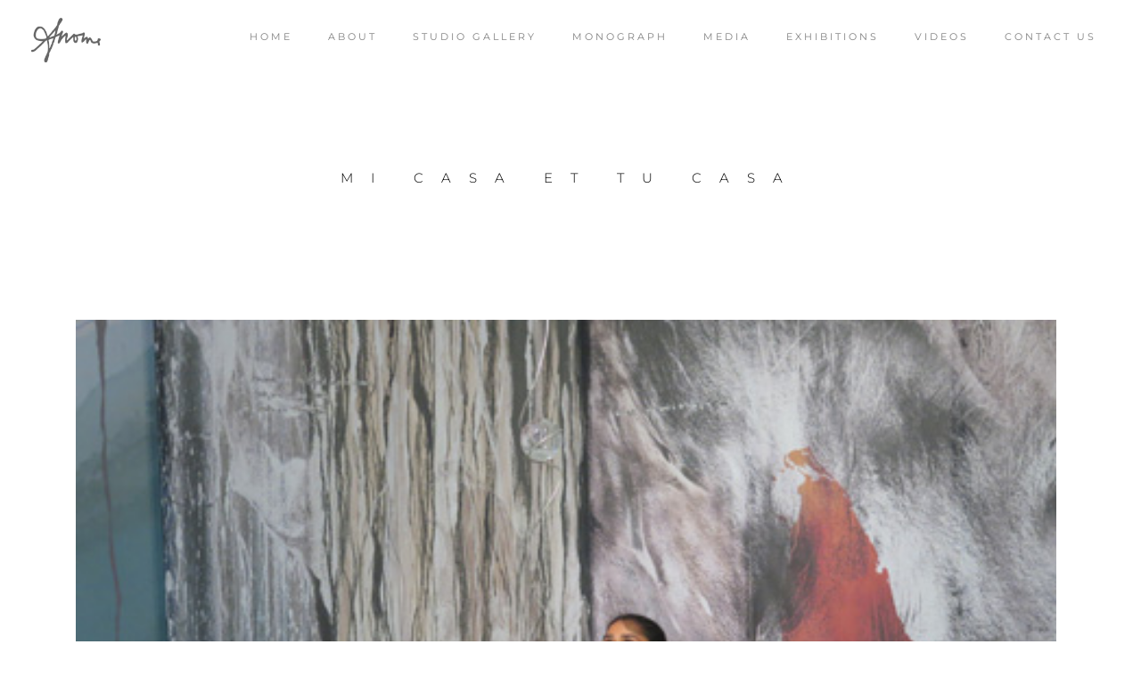

--- FILE ---
content_type: text/html; charset=UTF-8
request_url: http://anomawijewardene.com/mi-casa-et-tu-casa/
body_size: 23971
content:
<!DOCTYPE html>
<!--[if IE 9 ]><html lang="en-US" class="ie9"> <![endif]-->
<!--[if (gt IE 9)|!(IE)]><!--> <html lang="en-US"> <!--<![endif]-->
<head>
	<meta charset="UTF-8" />
	<meta content="width=device-width, initial-scale=1.0, maximum-scale=1" name="viewport">
	<title>Mi Casa et Tu Casa &#8211; Anoma Wijewardene</title>
<meta name='robots' content='max-image-preview:large' />
	<style>img:is([sizes="auto" i], [sizes^="auto," i]) { contain-intrinsic-size: 3000px 1500px }</style>
	<link href='https://fonts.gstatic.com' crossorigin rel='preconnect' />
<link rel="alternate" type="application/rss+xml" title="Anoma Wijewardene &raquo; Feed" href="http://anomawijewardene.com/feed/" />
<link rel="alternate" type="application/rss+xml" title="Anoma Wijewardene &raquo; Comments Feed" href="http://anomawijewardene.com/comments/feed/" />
<link rel="alternate" type="application/rss+xml" title="Anoma Wijewardene &raquo; Mi Casa et Tu Casa Comments Feed" href="http://anomawijewardene.com/mi-casa-et-tu-casa/feed/" />
<script type="text/javascript">
/* <![CDATA[ */
window._wpemojiSettings = {"baseUrl":"https:\/\/s.w.org\/images\/core\/emoji\/16.0.1\/72x72\/","ext":".png","svgUrl":"https:\/\/s.w.org\/images\/core\/emoji\/16.0.1\/svg\/","svgExt":".svg","source":{"concatemoji":"http:\/\/anomawijewardene.com\/wp-includes\/js\/wp-emoji-release.min.js?ver=6.8.3"}};
/*! This file is auto-generated */
!function(s,n){var o,i,e;function c(e){try{var t={supportTests:e,timestamp:(new Date).valueOf()};sessionStorage.setItem(o,JSON.stringify(t))}catch(e){}}function p(e,t,n){e.clearRect(0,0,e.canvas.width,e.canvas.height),e.fillText(t,0,0);var t=new Uint32Array(e.getImageData(0,0,e.canvas.width,e.canvas.height).data),a=(e.clearRect(0,0,e.canvas.width,e.canvas.height),e.fillText(n,0,0),new Uint32Array(e.getImageData(0,0,e.canvas.width,e.canvas.height).data));return t.every(function(e,t){return e===a[t]})}function u(e,t){e.clearRect(0,0,e.canvas.width,e.canvas.height),e.fillText(t,0,0);for(var n=e.getImageData(16,16,1,1),a=0;a<n.data.length;a++)if(0!==n.data[a])return!1;return!0}function f(e,t,n,a){switch(t){case"flag":return n(e,"\ud83c\udff3\ufe0f\u200d\u26a7\ufe0f","\ud83c\udff3\ufe0f\u200b\u26a7\ufe0f")?!1:!n(e,"\ud83c\udde8\ud83c\uddf6","\ud83c\udde8\u200b\ud83c\uddf6")&&!n(e,"\ud83c\udff4\udb40\udc67\udb40\udc62\udb40\udc65\udb40\udc6e\udb40\udc67\udb40\udc7f","\ud83c\udff4\u200b\udb40\udc67\u200b\udb40\udc62\u200b\udb40\udc65\u200b\udb40\udc6e\u200b\udb40\udc67\u200b\udb40\udc7f");case"emoji":return!a(e,"\ud83e\udedf")}return!1}function g(e,t,n,a){var r="undefined"!=typeof WorkerGlobalScope&&self instanceof WorkerGlobalScope?new OffscreenCanvas(300,150):s.createElement("canvas"),o=r.getContext("2d",{willReadFrequently:!0}),i=(o.textBaseline="top",o.font="600 32px Arial",{});return e.forEach(function(e){i[e]=t(o,e,n,a)}),i}function t(e){var t=s.createElement("script");t.src=e,t.defer=!0,s.head.appendChild(t)}"undefined"!=typeof Promise&&(o="wpEmojiSettingsSupports",i=["flag","emoji"],n.supports={everything:!0,everythingExceptFlag:!0},e=new Promise(function(e){s.addEventListener("DOMContentLoaded",e,{once:!0})}),new Promise(function(t){var n=function(){try{var e=JSON.parse(sessionStorage.getItem(o));if("object"==typeof e&&"number"==typeof e.timestamp&&(new Date).valueOf()<e.timestamp+604800&&"object"==typeof e.supportTests)return e.supportTests}catch(e){}return null}();if(!n){if("undefined"!=typeof Worker&&"undefined"!=typeof OffscreenCanvas&&"undefined"!=typeof URL&&URL.createObjectURL&&"undefined"!=typeof Blob)try{var e="postMessage("+g.toString()+"("+[JSON.stringify(i),f.toString(),p.toString(),u.toString()].join(",")+"));",a=new Blob([e],{type:"text/javascript"}),r=new Worker(URL.createObjectURL(a),{name:"wpTestEmojiSupports"});return void(r.onmessage=function(e){c(n=e.data),r.terminate(),t(n)})}catch(e){}c(n=g(i,f,p,u))}t(n)}).then(function(e){for(var t in e)n.supports[t]=e[t],n.supports.everything=n.supports.everything&&n.supports[t],"flag"!==t&&(n.supports.everythingExceptFlag=n.supports.everythingExceptFlag&&n.supports[t]);n.supports.everythingExceptFlag=n.supports.everythingExceptFlag&&!n.supports.flag,n.DOMReady=!1,n.readyCallback=function(){n.DOMReady=!0}}).then(function(){return e}).then(function(){var e;n.supports.everything||(n.readyCallback(),(e=n.source||{}).concatemoji?t(e.concatemoji):e.wpemoji&&e.twemoji&&(t(e.twemoji),t(e.wpemoji)))}))}((window,document),window._wpemojiSettings);
/* ]]> */
</script>
<link rel='stylesheet' id='hazel-blog-css' href='http://anomawijewardene.com/wp-content/themes/hazel/css/blog.css?ver=6.8.3' type='text/css' media='all' />
<link rel='stylesheet' id='hazel-bootstrap-css' href='http://anomawijewardene.com/wp-content/themes/hazel/css/bootstrap.css?ver=6.8.3' type='text/css' media='all' />
<link rel='stylesheet' id='hazel-icons-css' href='http://anomawijewardene.com/wp-content/themes/hazel/css/icons-font.css?ver=6.8.3' type='text/css' media='all' />
<link rel='stylesheet' id='hazel-component-css' href='http://anomawijewardene.com/wp-content/themes/hazel/css/component.css?ver=6.8.3' type='text/css' media='all' />
<link rel='stylesheet' id='hazel-selectwoo-css' href='http://anomawijewardene.com/wp-content/themes/hazel/css/selectWoo.min.css?ver=6.8.3' type='text/css' media='all' />
<!--[if lt IE 9]>
<link rel='stylesheet' id='hazel-IE-css' href='http://anomawijewardene.com/wp-content/themes/hazel/css/IE.css?ver=6.8.3' type='text/css' media='all' />
<![endif]-->
<link rel='stylesheet' id='hazel-editor-css' href='http://anomawijewardene.com/wp-content/themes/hazel/editor-style.css?ver=6.8.3' type='text/css' media='all' />
<link rel='stylesheet' id='hazel-woo-layout-css' href='http://anomawijewardene.com/wp-content/themes/hazel/css/hazel-woo-layout.css?ver=6.8.3' type='text/css' media='all' />
<link rel='stylesheet' id='hazel-woo-css' href='http://anomawijewardene.com/wp-content/themes/hazel/css/hazel-woocommerce.css?ver=6.8.3' type='text/css' media='all' />
<link rel='stylesheet' id='hazel-ytp-css' href='http://anomawijewardene.com/wp-content/themes/hazel/css/mb.YTPlayer.css?ver=6.8.3' type='text/css' media='all' />
<link rel='stylesheet' id='hazel-retina-css' href='http://anomawijewardene.com/wp-content/themes/hazel/css/retina.css?ver=6.8.3' type='text/css' media='all' />
<link rel='stylesheet' id='hazel-style-css' href='http://anomawijewardene.com/wp-content/themes/hazel/style.css?ver=1' type='text/css' media='all' />
<style id='hazel-style-inline-css' type='text/css'>
.widget li a:after, .widget_nav_menu li a:after, .custom-widget.widget_recent_entries li a:after{
		color: #000000;
	}
	body, p, .lovepost a, .widget ul li a, .widget p, .widget span, .widget ul li, .the_content ul li, .the_content ol li, #recentcomments li, .custom-widget h4, .widget.des_cubeportfolio_widget h4, .widget.des_recent_posts_widget h4, .custom-widget ul li a, .aio-icon-description, li, .smile_icon_list li .icon_description p{
		
		font-family: 'Helvetica', 'Arial', 'sans-serif' ,sans-serif;
		font-weight: ;
		font-size: 15px;
		color: #000000;
	}
	
	.map_info_text{
		
		font-family: 'Helvetica', 'Arial', 'sans-serif' ,sans-serif;
		font-weight: ;
		font-size: 15px;
		color: #000000 !important;
	}
	
	a, .pageXofY .pageX, .pricing .bestprice .name, .filter li a:hover, .widget_links ul li a:hover, #contacts a:hover, .title-color, .ms-staff-carousel .ms-staff-info h4, .filter li a:hover, .navbar-default .navbar-nav > .open > a, .navbar-default .navbar-nav > .open > a:hover, .navbar-default .navbar-nav > .open > a:focus, a.go-about:hover, .text_color, .navbar-nav .dropdown-menu a:hover, .profile .profile-name, #elements h4, #contact li a:hover, #agency-slider h5, .ms-showcase1 .product-tt h3, .filter li a.active, .contacts li i, .big-icon i, .navbar-default.dark .navbar-brand:hover,.navbar-default.dark .navbar-brand:focus, a.p-button.border:hover, .navbar-default.light-menu .navbar-nav > li > a.selected, .navbar-default.light-menu .navbar-nav > li > a.hover_selected, .navbar-default.light-menu .navbar-nav > li > a.selected:hover, .navbar-default.light-menu .navbar-nav > li > a.hover_selected:hover, .navbar-default.light-menu .navbar-nav > li > a.selected, .navbar-default.light-menu .navbar-nav > li > a.hover_selected, .navbar-default.light-menu .navbar-nav > .open > a,.navbar-default.light-menu .navbar-nav > .open > a:hover, .navbar-default.light-menu .navbar-nav > .open > a:focus, .light-menu .dropdown-menu > li > a:focus, a.social:hover:before, .symbol.colored i, .icon-nofill, .slidecontent-bi .project-title-bi p a:hover, .grid .figcaption a.thumb-link:hover, .tp-caption a:hover, .btn-1d:hover, .btn-1d:active, #contacts .tweet_text a, #contacts .tweet_time a, .social-font-awesome li a:hover, h2.post-title a:hover, .tags a:hover, .hazel-button-color span, #contacts .form-success p, .nav-container .social-icons-fa a i:hover, .the_title h2 a:hover, .widget ul li a:hover, .nav-previous-nav1 a, .nav-next-nav1 a, .des-pages .postpagelinks, .widget_nav_menu .current-menu-item > a, .team-position, .nav-container .hazel_minicart li a:hover, .metas-container i, .header_style2_contact_info .telephone-contact .email, .special_tabs.icontext .label.current i, .special_tabs.icontext .label.current a, .special_tabs.text .label.current a, .widget-contact-content i{
	  color: #c1c1c1;
	}
	.testimonials.style1 .testimonial span a{
		color: #c1c1c1 !important;
	}
	.testimonials .cover-test-img{background:rgba(193,193,193,.8);}
	.aio-icon-read, .tp-caption a.text_color{color: #c1c1c1 !important;}
	
	#big_footer .social-icons-fa a i{color:#333333;}
	#big_footer .social-icons-fa a i:hover{color:#d8d8d8;}
	
	.homepage_parallax .home-logo-text a.light:hover, .homepage_parallax .home-logo-text a.dark:hover, .widget li a:hover:before, .widget_nav_menu li a:hover:before, .footer_sidebar ul li a:hover:before, .custom-widget li a:hover:before, .single-portfolio .social-shares ul li a:hover i{
		color: #c1c1c1 !important;
	}
	
	.vc_tta-color-grey.vc_tta-style-classic .vc_active .vc_tta-panel-heading .vc_tta-controls-icon::after, .vc_tta-color-grey.vc_tta-style-classic .vc_active .vc_tta-panel-heading .vc_tta-controls-icon::before{
		border-color: #c1c1c1 !important;
	}
	#big_footer input.button{background-color: #c1c1c1 !important;}
	a.sf-button.hide-icon, .tabs li.current, .readmore:hover, .navbar-default .navbar-nav > .open > a,.navbar-default .navbar-nav > .open > a:hover, .navbar-default .navbar-nav > .open > a:focus, a.p-button:hover, a.p-button.colored, .light #contacts a.p-button, .tagcloud a:hover, .rounded.fill, .colored-section, .pricing .bestprice .price, .pricing .bestprice .signup, .signup:hover, .divider.colored, .services-graph li span, .no-touch .hi-icon-effect-1a .hi-icon:hover, .hi-icon-effect-1b .hi-icon:hover, .no-touch .hi-icon-effect-1b .hi-icon:hover, .symbol.colored .line-left, .symbol.colored .line-right, .projects-overlay #projects-loader, .panel-group .panel.active .panel-heading, .double-bounce1, .double-bounce2, .hazel-button-color-1d:after, .container1 > div, .container2 > div, .container3 > div, .cbp-l-caption-buttonLeft:hover, .cbp-l-caption-buttonRight:hover, .flex-control-paging li a.flex-active, .post-content a:hover .post-quote, .post-listing .post a:hover .post-quote, h2.post-title.post-link:hover, .hazel-button-color-1d:after, .woocommerce .widget_price_filter .ui-slider-horizontal .ui-slider-range, .woocommerce-page .widget_price_filter .ui-slider-horizontal .ui-slider-range,.hazel_little_shopping_bag .overview span.minicart_items, .nav-previous, .nav-next, .next-posts, .prev-posts, .btn-contact-left input, .single #commentform .form-submit #submit, a#send-comment, .errorbutton, .vc_tta.vc_general .vc_active .vc_tta-panel-title, .modal-popup-link .tooltip-content, .woocommerce span.onsale, .woocommerce-page span.onsale, .des-button-dark{
		background-color:#c1c1c1;
	}
	.aio-icon-tooltip .aio-icon:hover:after{box-shadow:0 0 0 1px #c1c1c1 !important;}
	.cbp-nav-next:hover, .cbp-nav-prev:hover, .just-icon-align-left .aio-icon:hover, .aio-icon-tooltip .aio-icon:hover, .btn-contact-left.inversecolor input:hover{
		background-color:#c1c1c1 !important;
	}
	
	
	.widget .slick-dots li.slick-active i, .style-light .slick-dots li.slick-active i, .style-dark .slick-dots li.slick-active i{color: #c1c1c1 !important;opacity: 1;}
	
	
	
	.woocommerce #content input.button, .woocommerce #respond input#submit, .woocommerce a.button, .woocommerce button.button, .woocommerce input.button, .woocommerce-page #content input.button, .woocommerce-page #respond input#submit, .woocommerce-page a.button, .woocommerce-page button.button, .woocommerce-page input.button, .woocommerce #content div.product form.cart .button, .woocommerce div.product form.cart .button, .woocommerce-page #content div.product form.cart .button, .woocommerce-page div.product form.cart .button, .woocommerce ul.products li.product .onsale, .woocommerce-page ul.products li.product .onsale, .top-bar .phone-mail li.text_field, .nav-previous-nav1:hover:before, .nav-next-nav1:hover:after{
		background-color:#c1c1c1;
		color: #fff !important;
	}
	.nav-container a.button.hazel_minicart_checkout_but:hover, .nav-container a.button.hazel_minicart_cart_but:hover{
		background-color: #c1c1c1 !important;
		color: #fff !important;
		border: 2px solid #c1c1c1 !important;
		opacity: 1;
	}
	.hazel-button-color-1d:hover, .hazel-button-color-1d:active{
		border: 1px double #c1c1c1;
	}
	
	.hazel-button-color{
		background-color:#c1c1c1;
		color: #c1c1c1;
	}
	.cbp-l-caption-alignCenter .cbp-l-caption-buttonLeft:hover, .cbp-l-caption-alignCenter .cbp-l-caption-buttonRight:hover {
	    background-color:#c1c1c1 !important;
	    border:2px solid #c1c1c1 !important;
	    color: #fff !important;
	}
	.widget_posts .tabs li.current{border: 1px solid #c1c1c1;}
	.hi-icon-effect-1 .hi-icon:after{box-shadow: 0 0 0 3px #c1c1c1;}
	.colored-section:after {border: 20px solid #c1c1c1;}
	.filter li a.active, .filter li a:hover, .panel-group .panel.active .panel-heading{border:1px solid #c1c1c1;}
	.navbar-default.light-menu.border .navbar-nav > li > a.selected:before, .navbar-default.light-menu.border .navbar-nav > li > a.hover_selected:before, .navbar-default.light-menu.border .navbar-nav > li > a.selected:hover, .navbar-default.light-menu.border .navbar-nav > li > a.hover_selected:hover, .navbar-default.light-menu.border .navbar-nav > li > a.selected, .navbar-default.light-menu.border .navbar-nav > li > a.hover_selected{
		border-bottom: 1px solid #c1c1c1;
	}
	
	
	
	.doubleborder{
		border: 6px double #c1c1c1;
	}
	
	
	.special_tabs.icon .current .hazel_icon_special_tabs{
		background: #c1c1c1;
		border: 1px solid transparent;
	}
	.hazel-button-color, .des-pages .postpagelinks, .tagcloud a:hover{
		border: 1px solid #c1c1c1;
	}
	
	.navbar-collapse ul.menu-depth-1 li:not(.hazel_mega_hide_link) a, .dl-menuwrapper li:not(.hazel_mega_hide_link) a, .gosubmenu, .nav-container .hazel_minicart ul li,.navbar-collapse ul.menu-depth-1 li:not(.hazel_mega_hide_link) a.main-menu-icon{
		font-family: 'Helvetica Neue', 'Arial', 'sans-serif', sans-serif;
		font-weight: ;
		font-size: 12px;
		color: #333333;letter-spacing: 0px;
	}
	.dl-back{color: #333333;}
	
	.navbar-collapse ul.menu-depth-1 li:not(.hazel_mega_hide_link):hover > a, .dl-menuwrapper li:not(.hazel_mega_hide_link):hover > a, .dl-menuwrapper li:not(.hazel_mega_hide_link):hover > a, .dl-menuwrapper li:not(.hazel_mega_hide_link):hover > .gosubmenu, .dl-menuwrapper li.dl-back:hover, .navbar-nav .dropdown-menu a:hover i, .dropdown-menu li.menu-item-has-children:not(.hazel_mega_hide_link):hover > a:before{
		color: #212121;
	}
		
	
	
	.menu-simple ul.menu-depth-1, .menu-simple ul.menu-depth-1 ul, .menu-simple ul.menu-depth-1, .menu-simple #dl-menu ul{background-color: rgba(242,242,242,1) !important;
	}
	
	
	
	.navbar-collapse .hazel_mega_menu ul.menu-depth-2, .navbar-collapse .hazel_mega_menu ul.menu-depth-2 ul {background-color: transparent !important;} 
	
	.dl-menuwrapper li:not(.hazel_mega_hide_link):hover > a{background-color: rgba(255,255,255,1) !important;
	}
	
	.menu-simple li:not(.hazel_mega_menu) li.menu-item-depth-1:hover > a, .menu-simple li.menu-item-depth-2:hover > a, .menu-simple li.menu-item-depth-3:hover > a{background-color: rgba(255,255,255,1) !important;
	}
	
	.menu-square li:not(.hazel_mega_menu) li.menu-item-depth-1:hover > a, .menu-square li.menu-item-depth-2:hover > a, .menu-square li.menu-item-depth-3:hover > a{background-color: rgba(255,255,255,1) !important;
	}
	
	
	
				
	.navbar-collapse li:not(.hazel_mega_menu) ul.menu-depth-1 li:not(:first-child){
		border-top: 1px solid #ededed;
	}
	
	
	
	.navbar-collapse li.hazel_mega_menu ul.menu-depth-2{
		border-right: 1px solid #ededed;
	}
	.rtl .navbar-collapse li.hazel_mega_menu ul.menu-depth-2{
		border-left: 1px solid #ededed;
	}
		
	#dl-menu ul li:not(:last-child) a, .hazel_sub_menu_border_color{
		border-bottom: 1px solid #ededed;
	}
	
	.navbar-collapse > ul > li > a, .navbar-collapse .menu_style2_bearer > ul > li > a{
		font-family: 'Helvetica Neue', 'Arial', 'sans-serif', sans-serif;
		font-weight: ;
		font-size: 11px;
		color: #808080;text-transform: uppercase;
letter-spacing: 3px;
	}
	header.navbar .main-menu-icon{
		color: #808080;

	}
	.navbar-collapse > ul > li > a:hover, 
	.navbar-collapse > ul > li.current-menu-ancestor > a, 
	.navbar-collapse > ul > li.current-menu-item > a, 
	.navbar-collapse > ul > li > a.selected,
	.navbar-collapse > ul > li > a.hover_selected,
	.navbar-collapse .menu_style2_bearer > ul > li > a:hover, 
	.navbar-collapse .menu_style2_bearer > ul > li.current-menu-ancestor > a, 
	.navbar-collapse .menu_style2_bearer > ul > li.current-menu-item > a, 
	.navbar-collapse .menu_style2_bearer > ul > li > a.selected,
	.navbar-collapse .menu_style2_bearer > ul > li > a.hover_selected{
		color: #a5a5a5 !important;
	}
	header.navbar-default.hover-line .navbar-nav > li:hover > a:before, header.hover-line.navbar-default .navbar-nav > li:hover > a.selected:before, header.hover-line.navbar-default .navbar-nav > li.current-menu-item > a:before, header.hover-line.header_after_scroll.navbar-default .navbar-nav > li.current-menu-item > a:before, header.hover-line.header_after_scroll.navbar-default .navbar-nav > li:hover > a:before, header.hover-line.header_after_scroll.navbar-default .navbar-nav > li:hover > a.selected:before{
		border-bottom-color: #a5a5a5 !important;
	}
	
	header.navbar a.selected .main-menu-icon,
	header.navbar a.hover_selected .main-menu-icon{
		color: #a5a5a5 !important;
	}
	header.navbar.header_after_scroll a.selected .main-menu-icon,
	header.navbar.header_after_scroll a.hover_selected .main-menu-icon{
		color: #a5a5a5 !important;
	}
	.header.navbar .navbar-collapse ul li:hover a 
	{
		background: #a5a5a5;
		color: #fff !important;
	}
	
	
	
	
	
	.navbar-default .navbar-nav > li{
		padding-right:20px;
		padding-left:20px;
	}
	
	.navbar-default .navbar-nav > li > a{
		padding-top:25px;
		padding-bottom:25px;
		line-height:25px;
	}
	
	
	header .search_trigger, header .menu-controls, header .hazel_dynamic_shopping_bag, header .header_social_icons.with-social-icons{
		padding-top:25px;
		padding-bottom:25px;
	}
	
	header.style2 .header_style2_menu{
		background-color: #f2f2f2;
	}
	
	header:not(.header_after_scroll) .navbar-nav > li > ul{
		margin-top:25px;
	}

	header:not(.header_after_scroll) .dl-menuwrapper button:after{
		background: #a5a5a5;
		box-shadow: 0 6px 0 #a5a5a5, 0 12px 0 #a5a5a5;
	}

	.hazel_minicart_wrapper{
		padding-top: 25px;
	}
	
	
	
	li.hazel_mega_hide_link > a, li.hazel_mega_hide_link > a:hover{
		font-family: 'Helvetica Neue', 'Arial', 'sans-serif' !important;
		font-weight: ;
		font-size: 11px !important;
		color: #f2f2f2 !important;text-transform: uppercase !important;
letter-spacing: 3px !important;
	}
	
/*
	.nav-container .hazel_minicart li a:hover {
		color: #f2f2f2 !important;
		text-decoration: none;
	}
*/
	.nav-container .hazel_minicart li a{
		font-family: 'Helvetica Neue', 'Arial', 'sans-serif';
		font-weight: ;
		font-size: 12px;
		color: #333333;letter-spacing: 0px;
	}
	
	.dl-trigger{
		font-family: 'Helvetica Neue', 'Arial', 'sans-serif' !important;
		font-weight:  !important;
		font-size: 11px;text-transform: uppercase;
letter-spacing: 3px;
	}
	
	.hazel_minicart, .hazel_minicart_wrapper{background-color: rgba(242,242,242,1) !important;
	}
	
	.page_content a, header a, #big_footer a{
		font-family: 'Helvetica', 'Arial', 'sans-serif';
		font-weight: ;
		font-size: 16px;
		color: #000000
	}
	.page_content a:hover, header a:hover, #big_footer a:hover, .page-template-blog-masonry-template .posts_category_filter li:hover,.page-template-blog-masonry-template .posts_category_filter li:active,.page-template-blog-masonry-template .posts_category_filter li:focus,.metas-container a:hover{
		color: #d8d8d8;
		background-color: #;
	}
	
	h1{
		font-family: 'Helvetica Neue', 'Arial', 'sans-serif';
		font-weight: ;
		font-size: 36px;
		color: #303030;
	}
	
	h2{
		font-family: 'Helvetica Neue', 'Arial', 'sans-serif';
		font-weight: ;
		font-size: 32px;
		color: #303030;
	}
	
	h3{
		font-family: 'Helvetica Neue', 'Arial', 'sans-serif';
		font-weight: ;
		font-size: 25px;
		color: #303030;
	}
	
	h4{
		font-family: 'Helvetica Neue', 'Arial', 'sans-serif';
		font-weight: ;
		font-size: 22px;
		color: #303030;
	}
	.widget h2 > .widget_title_span, .wpb_content_element .wpb_accordion_header a, .custom-widget h4, .widget.des_cubeportfolio_widget h4, .widget.des_recent_posts_widget h4{
		color: #303030;
	}
	.ult-item-wrap .title h4{font-size: 16px !important;}
	.wpb_content_element .wpb_accordion_header.ui-accordion-header-active a{color: #c1c1c1;}
	h5{
		font-family: 'Helvetica Neue', 'Arial', 'sans-serif';
		font-weight: ;
		font-size: 18px;
		color: #303030;
	}
	
	h6{
		font-family: 'Helvetica Neue', 'Arial', 'sans-serif';
		font-weight: ;
		font-size: 16px;
		color: #8c8c8c;
	}
		
	header.navbar{background-color: rgba(26,26,26,0);
	}
	
	body#boxed_layout{background-color: #ffffff;
	}
	
	header .header_style2_contact_info{margin-top: 20px !important;margin-bottom: 20px !important;
	}
	
	header .navbar-header{margin-top: 20px;margin-bottom: 20px;margin-left: 5px;height:50px;
	}
	header a.navbar-brand img{max-height: 50px;}
			header.navbar.header_after_scroll, header.header_after_scroll .navbar-nav > li.hazel_mega_menu > .dropdown-menu, header.header_after_scroll .navbar-nav > li:not(.hazel_mega_menu) .dropdown-menu{background-color: rgba(255,255,255,1)
			}
			header.header_after_scroll a.navbar-brand img.logo_after_scroll{max-height: 50px;}
			header.header_after_scroll .navbar-collapse ul.menu-depth-1 li:not(.hazel_mega_hide_link) a, header.header_after_scroll .dl-menuwrapper li:not(.hazel_mega_hide_link) a, header.header_after_scroll .gosubmenu {
				color: #333333;
			}
			header.header_after_scroll .dl-back{color: #333333;}
			
			header.header_after_scroll .navbar-collapse ul.menu-depth-1 li:not(.hazel_mega_hide_link):hover > a, header.header_after_scroll .dl-menuwrapper li:not(.hazel_mega_hide_link):hover > a, header.header_after_scroll .dl-menuwrapper li:not(.hazel_mega_hide_link):hover > a, header.header_after_scroll .dl-menuwrapper li:not(.hazel_mega_hide_link):hover > header.header_after_scroll .gosubmenu, header.header_after_scroll .dl-menuwrapper li.dl-back:hover, header.header_after_scroll.navbar .nav-container .dropdown-menu li:hover{
				color: #212121;
			}
			
			
			header.header_after_scroll .navbar-collapse .hazel_mega_menu ul.menu-depth-2, header.header_after_scroll .navbar-collapse .hazel_mega_menu ul.menu-depth-2 ul {background-color: transparent !important;} 
			
			.hazel-push-sidebar-content h4{
				color: #ffffff;

			}
			header li:not(.hazel_mega_menu) ul.menu-depth-1 li:hover, header li.hazel_mega_menu li.menu-item-depth-1 li:hover, header #dl-menu ul li:hover ,header.header_after_scroll li:not(.hazel_mega_menu) ul.menu-depth-1 li:hover, header.header_after_scroll li.hazel_mega_menu li.menu-item-depth-1 li:hover, header.header_after_scroll #dl-menu ul li:hover{background-color: rgba(255,255,255,1) !important;
			}
			
		
			
			header.header_after_scroll .navbar-collapse li:not(.hazel_mega_menu) ul.menu-depth-1 li:not(:first-child){
				border-top: 1px solid #ededed;
			}
			header.header_after_scroll .navbar-collapse li.hazel_mega_menu ul.menu-depth-2{
				border-right: 1px solid #ededed;
			}
			header.header_after_scroll #dl-menu li:not(:last-child) a, header.header_after_scroll #dl-menu ul li:not(:last-child) a{
				border-bottom: 1px solid #ededed;
			}
			
			.header_after_scroll .navbar-collapse > ul > li > a, .header_after_scroll .navbar-collapse .menu_style2_bearer > ul > li > a{
				font-family: 'Helvetica Neue', 'Arial', 'sans-serif';
				font-weight: ;
				font-size: 11px;
				color: #444444;text-transform: uppercase;
letter-spacing: 3px;
			}
			
			.header_after_scroll .navbar-collapse > ul > li > a:hover,
			.header_after_scroll .navbar-collapse > ul > li.current-menu-ancestor > a,
			.header_after_scroll .navbar-collapse > ul > li.current-menu-item > a,
			.header_after_scroll .navbar-collapse > ul > li > a.selected,
			.header_after_scroll .navbar-collapse > ul > li > a.hover_selected,
			.header_after_scroll .navbar-collapse .menu_style2_bearer > ul > li > a:hover,
			.header_after_scroll .navbar-collapse .menu_style2_bearer > ul > li.current-menu-ancestor > a,
			.header_after_scroll .navbar-collapse .menu_style2_bearer > ul > li.current-menu-item > a,
			.header_after_scroll .navbar-collapse .menu_style2_bearer > ul > li > a.selected,
			.header_after_scroll .navbar-collapse .menu_style2_bearer > ul > li > a.hover_selected{
				color: #a5a5a5 !important;
			}
			
			header.navbar-default.hover-line .navbar-nav > li:hover > a:before, header.hover-line.navbar-default .navbar-nav > li:hover > a.selected:before, header.hover-line.navbar-default .navbar-nav > li.current-menu-item > a:before, header.hover-line.header_after_scroll.navbar-default .navbar-nav > li.current-menu-item > a:before, header.hover-line.header_after_scroll.navbar-default .navbar-nav > li:hover > a:before, header.hover-line.header_after_scroll.navbar-default .navbar-nav > li:hover > a.selected:before{
				border-bottom-color: #a5a5a5 !important;
			}
			.header_after_scroll .dl-menuwrapper button:after{
				background: #a5a5a5;
				box-shadow: 0 6px 0 #a5a5a5, 0 12px 0 #a5a5a5;
			}
			header.header_after_scroll li.hazel_mega_hide_link > a, header.header_after_scroll li.hazel_mega_hide_link > a:hover{
				color: # !important;
			}
						header.header_after_scroll.navbar-default .navbar-nav > li > a {
							padding-top:15px;
							padding-bottom:15px;
							line-height:15px;
						}
						header.header_after_scroll.navbar-default .navbar-nav > li{
							padding-right:20px;
							padding-left:20px;
						}
						
						
						
						
						header.header_after_scroll .search_trigger, header.header_after_scroll .menu-controls, header.header_after_scroll .hazel_dynamic_shopping_bag, header.header_after_scroll .header_social_icons.with-social-icons{
							padding-top:15px;
							padding-bottom:15px;
						}
						
						header.header_after_scroll .navbar-nav > li > ul{
							margin-top:15px;
						}
					
						header.header_after_scroll .hazel_minicart_wrapper{
							padding-top:15px;
						}
						
				header.header_after_scroll .header_style2_contact_info{margin-top: 18px !important;margin-bottom: 18px !important;
				}
				header.header_after_scroll .navbar-header{margin-top: 18px;margin-bottom: 18px;margin-left: 5px;height:50px;
				}
				
				@media only screen and (max-width: 767px){

				body header.header_after_scroll .nav-container .navbar-header{margin-top: 18px!important;margin-bottom: 18px!important;height:18px!important;
				}
				body header.header_after_scroll a.navbar-brand img,
				body header.header_after_scroll a.navbar-brand img.logo_after_scroll{max-height: 18px;}
				}
				
				header.header_after_scroll a.navbar-brand h1{
					font-size:  !important;
				}
				
	#primary_footer > .container, #primary_footer > .no-fcontainer{
		padding-top:200px;
		padding-bottom:0px;
	}
	#primary_footer{background-repeat:no-repeat; background-position:center center; -o-background-size: cover !important; -moz-background-size: cover !important; -webkit-background-size: cover !important; background-size: cover !important;background: url(http://anomawijewardene.com/wp-content/uploads/2020/10/header_bgr_index1200-1.jpg) no-repeat; background-size: cover !important;
	}

	#primary_footer input, #primary_footer textarea{background: transparent;
	}
	header.header_not_fixed ul.menu-depth-1,
	header.header_not_fixed ul.menu-depth-1 ul,
	header.header_not_fixed ul.menu-depth-1 ul li,
	header.header_not_fixed #dl-menu ul{background-color: rgba(242,242,242,1) !important;
	}

	header.header_not_fixed li:not(.hazel_mega_menu) ul.menu-depth-1 li:hover, header.header_not_fixed li.hazel_mega_menu li.menu-item-depth-1 li:hover, header.header_not_fixed #dl-menu ul li:hover{background-color: rgba(255,255,255,1) !important;
	}

	#primary_footer input, #primary_footer textarea{
		border: 1px solid #191919;
	}
	#primary_footer hr, .footer_sidebar ul li, #big_footer .forms input, #big_footer .recent_posts_widget_2 .recentcomments_listing li{
		border-top: 1px solid #191919 !important;
	}
	
	.footer_sidebar ul li:last-child, #big_footer .recent_posts_widget_2 .recentcomments_listing li:last-child{
		border-bottom: 1px solid #191919 !important;
	}
	#primary_footer a{
		color: #ACACAD;
	}
	
	#primary_footer, #primary_footer p, #big_footer input, #big_footer textarea{
		color: #999999;
	}
	
	#primary_footer .footer_sidebar > h4, #primary_footer .footer_sidebar > .widget > h4 {
		color: #ffffff;
	}
	
	#secondary_footer{background-color: rgba(255,255,255,1);
		padding-top:0px;
		padding-bottom:10px;
	}
	

	header #dl-menu ul{background-color: rgba(242,242,242,1) !important;
			}
	
	header ul.menu-depth-1,
			header ul.menu-depth-1 ul,
			header ul.menu-depth-1 ul li,
			header.header_after_scroll ul.menu-depth-1,
			header.header_after_scroll ul.menu-depth-1 ul,
			header.header_after_scroll ul.menu-depth-1 ul li,
			header.header_after_scroll #dl-menu ul{background-color: rgba(242,242,242,1) !important;
			}
	
	
	#secondary_footer .social-icons-fa a i{
		font-size: 30px !important;
		line-height: 30px;
		color: #333333;
	}
	#secondary_footer .social-icons-fa a i:before{
		font-size: 30px;
	}
	#secondary_footer .social-icons-fa a:hover i{
		color: #d8d8d8;
		
	}
	
	/* Mobile Header Options */
	@media only screen and (max-width: 767px){
		body header .nav-container .navbar-header{margin-top: 18px!important;margin-bottom: 18px!important;height:18px!important;
		}
		body header a.navbar-brand img,
		body header a.navbar-brand img{max-height: 18px;}
	}
	
	#hazel_website_load .introloading_logo{
		margin-left:  25px !important;
	}
	
	#hazel_website_load .introloading_logo{
		margin-top:  5px !important;
	}
	
	#hazel_website_load .introloading_logo img{
		height	:  18px !important;
	}
	
	.footer_logo .footer_logo_retina,
	.footer_logo .footer_logo_normal{
		height	:  18px !important;
	}
	
	#secondary_footer .footer_logo{
		margin-bottom: 20px !important;
	}
	
	header .search_input{background-color: rgba(255,255,255,0.98);
	}
	header .search_input input.search_input_value{
		font-family: 'Helvetica Neue', 'Arial', 'sans-serif';
		font-weight: ;
	}
	header .search_input input.search_input_value, header .search_close{
		font-size: 30px;
		color: #444444;
	}
	header .search_input .ajax_search_results ul{background-color: rgba(255,255,255,0.98);
	}
	header .search_input .ajax_search_results ul li.selected{background-color: rgba(242,242,242,0.98);
	}
	header .search_input .ajax_search_results ul li{
		border-bottom: 1px solid #dedede;
	}
	header .search_input .ajax_search_results ul li a{
		font-family: 'Helvetica Neue', 'Arial', 'sans-serif';
		font-weight: ;
		font-size: 14px;
		color: #696969
	}
	header .search_input .ajax_search_results ul li.selected a{
		color: #3d3d3d
	}
	header .search_input .ajax_search_results ul li a span, header .search_input .ajax_search_results ul li a span i{
		font-family: 'Helvetica Neue', 'Arial', 'sans-serif';
		font-weight: ;
		font-size: 12px;
		color: #c2c2c2
	}
	header .search_input .ajax_search_results ul li.selected a span{
		color: #c2c2c2
	}
	.hazel_breadcrumbs, .hazel_breadcrumbs a, .hazel_breadcrumbs span{
		font-family: 'Helvetica Neue', 'Arial', 'sans-serif';
		font-weight: ;
		color: #f0f0f0;
		font-size: 11px;
	}

	#menu_top_bar > li ul{background: #000000;}
	#menu_top_bar > li ul li:hover{background: #000000;}
	#menu_top_bar > li ul a{color: #808080 !important;}
	#menu_top_bar > li ul a:hover, #menu_top_bar > li ul li:hover > a{color: #d8d8d8 !important;}
	
	.navbar-collapse ul.menu-depth-1 li:not(.hazel_mega_hide_link) a, .dl-menuwrapper li:not(.hazel_mega_hide_link) a, .gosubmenu, .nav-container .hazel_minicart ul li{
		font-family: 'Helvetica Neue', 'Arial', 'sans-serif', sans-serif;
		font-weight: ;
		font-size: 12px;
		color: #333333;letter-spacing: 0px;
	}
	
	header li:not(.hazel_mega_menu) ul.menu-depth-1 li:hover, header li.hazel_mega_menu li.menu-item-depth-1 li:hover, header #dl-menu ul li:hover ,header.header_after_scroll li:not(.hazel_mega_menu) ul.menu-depth-1 li:hover, header.header_after_scroll li.hazel_mega_menu li.menu-item-depth-1 li:hover, header.header_after_scroll #dl-menu ul li:hover{background-color: rgba(255,255,255,1) !important;
			}
			
	header.navbar .dl-menuwrapper .main-menu-icon{
		color: #333333;

	}		
			
			
	header li:not(.hazel_mega_menu) ul.menu-depth-1 li:hover, header li.hazel_mega_menu li.menu-item-depth-1 li:hover, header #dl-menu ul li:hover ,header.header_after_scroll li:not(.hazel_mega_menu) ul.menu-depth-1 li:hover, header.header_after_scroll li.hazel_mega_menu li.menu-item-depth-1 li:hover, header.header_after_scroll #dl-menu ul li:hover{background-color: rgba(255,255,255,1) !important;
			}
	.navbar-collapse ul.menu-depth-1 li:not(.hazel_mega_hide_link) a.main-menu-icon{
		color: #333333 !important;
	}
	
	header.navbar .nav-container .hazel_right_header_icons  i, header .menu-controls i{color: #808080 !important;}
	
	header.navbar .nav-container .hazel_right_header_icons i:hover, header .menu-controls .hazel_right_header_icons i:hover{color: #d8d8d8 !important;}
	
	header.header_after_scroll.navbar .nav-container .hazel_right_header_icons i, header .menu-controls .hazel_right_header_icons i{color: #333333 !important;}
	
	header.header_after_scroll.navbar .nav-container .hazel_right_header_icons i:hover, header .menu-controls .hazel_right_header_icons i:hover{color: #d8d8d8 !important;}
		.hazel-push-sidebar.hazel-push-sidebar-right{background-color:#1a1a1a !important;}
		
		.hazel-push-sidebar .widget h2 > .widget_title_span, .hazel-push-sidebar .wpb_content_element .wpb_accordion_header a, .hazel-push-sidebar .custom-widget h4, .hazel-push-sidebar .widget.des_cubeportfolio_widget h4, .hazel-push-sidebar .widget.des_recent_posts_widget h4, .hazel-push-sidebar, .hazel-push-sidebar .widget h4{
			
			font-family: 'Helvetica Neue', 'Arial', 'sans-serif';
			font-weight: ;
			color: #ffffff !important;
			font-size: 16px;
		}
		
		.hazel-push-sidebar a:not(.vc_btn3 a){
			
			font-family: 'Helvetica Neue', 'Arial', 'sans-serif';
			font-weight: ;
			color: #6e6e6e !important;
			font-size: 16px;
		}
		
		.hazel-push-sidebar a:not(.vc_btn3):hover{
			color: #c1c1c1 !important;
		}
		
		.hazel-push-sidebar p, .widget-contact-info-content, .hazel-push-sidebar a:not(.vc_btn3){
			
			font-family: 'Helvetica Neue', 'Arial', 'sans-serif';
			font-weight: ;
			color: #ededed !important;
			font-size: 14px;
		}
	
</style>
<style id='wp-emoji-styles-inline-css' type='text/css'>

	img.wp-smiley, img.emoji {
		display: inline !important;
		border: none !important;
		box-shadow: none !important;
		height: 1em !important;
		width: 1em !important;
		margin: 0 0.07em !important;
		vertical-align: -0.1em !important;
		background: none !important;
		padding: 0 !important;
	}
</style>
<link rel='stylesheet' id='wp-block-library-css' href='http://anomawijewardene.com/wp-includes/css/dist/block-library/style.min.css?ver=6.8.3' type='text/css' media='all' />
<style id='classic-theme-styles-inline-css' type='text/css'>
/*! This file is auto-generated */
.wp-block-button__link{color:#fff;background-color:#32373c;border-radius:9999px;box-shadow:none;text-decoration:none;padding:calc(.667em + 2px) calc(1.333em + 2px);font-size:1.125em}.wp-block-file__button{background:#32373c;color:#fff;text-decoration:none}
</style>
<style id='global-styles-inline-css' type='text/css'>
:root{--wp--preset--aspect-ratio--square: 1;--wp--preset--aspect-ratio--4-3: 4/3;--wp--preset--aspect-ratio--3-4: 3/4;--wp--preset--aspect-ratio--3-2: 3/2;--wp--preset--aspect-ratio--2-3: 2/3;--wp--preset--aspect-ratio--16-9: 16/9;--wp--preset--aspect-ratio--9-16: 9/16;--wp--preset--color--black: #000000;--wp--preset--color--cyan-bluish-gray: #abb8c3;--wp--preset--color--white: #ffffff;--wp--preset--color--pale-pink: #f78da7;--wp--preset--color--vivid-red: #cf2e2e;--wp--preset--color--luminous-vivid-orange: #ff6900;--wp--preset--color--luminous-vivid-amber: #fcb900;--wp--preset--color--light-green-cyan: #7bdcb5;--wp--preset--color--vivid-green-cyan: #00d084;--wp--preset--color--pale-cyan-blue: #8ed1fc;--wp--preset--color--vivid-cyan-blue: #0693e3;--wp--preset--color--vivid-purple: #9b51e0;--wp--preset--gradient--vivid-cyan-blue-to-vivid-purple: linear-gradient(135deg,rgba(6,147,227,1) 0%,rgb(155,81,224) 100%);--wp--preset--gradient--light-green-cyan-to-vivid-green-cyan: linear-gradient(135deg,rgb(122,220,180) 0%,rgb(0,208,130) 100%);--wp--preset--gradient--luminous-vivid-amber-to-luminous-vivid-orange: linear-gradient(135deg,rgba(252,185,0,1) 0%,rgba(255,105,0,1) 100%);--wp--preset--gradient--luminous-vivid-orange-to-vivid-red: linear-gradient(135deg,rgba(255,105,0,1) 0%,rgb(207,46,46) 100%);--wp--preset--gradient--very-light-gray-to-cyan-bluish-gray: linear-gradient(135deg,rgb(238,238,238) 0%,rgb(169,184,195) 100%);--wp--preset--gradient--cool-to-warm-spectrum: linear-gradient(135deg,rgb(74,234,220) 0%,rgb(151,120,209) 20%,rgb(207,42,186) 40%,rgb(238,44,130) 60%,rgb(251,105,98) 80%,rgb(254,248,76) 100%);--wp--preset--gradient--blush-light-purple: linear-gradient(135deg,rgb(255,206,236) 0%,rgb(152,150,240) 100%);--wp--preset--gradient--blush-bordeaux: linear-gradient(135deg,rgb(254,205,165) 0%,rgb(254,45,45) 50%,rgb(107,0,62) 100%);--wp--preset--gradient--luminous-dusk: linear-gradient(135deg,rgb(255,203,112) 0%,rgb(199,81,192) 50%,rgb(65,88,208) 100%);--wp--preset--gradient--pale-ocean: linear-gradient(135deg,rgb(255,245,203) 0%,rgb(182,227,212) 50%,rgb(51,167,181) 100%);--wp--preset--gradient--electric-grass: linear-gradient(135deg,rgb(202,248,128) 0%,rgb(113,206,126) 100%);--wp--preset--gradient--midnight: linear-gradient(135deg,rgb(2,3,129) 0%,rgb(40,116,252) 100%);--wp--preset--font-size--small: 13px;--wp--preset--font-size--medium: 20px;--wp--preset--font-size--large: 36px;--wp--preset--font-size--x-large: 42px;--wp--preset--font-family--montserrat: Montserrat;--wp--preset--spacing--20: 0.44rem;--wp--preset--spacing--30: 0.67rem;--wp--preset--spacing--40: 1rem;--wp--preset--spacing--50: 1.5rem;--wp--preset--spacing--60: 2.25rem;--wp--preset--spacing--70: 3.38rem;--wp--preset--spacing--80: 5.06rem;--wp--preset--shadow--natural: 6px 6px 9px rgba(0, 0, 0, 0.2);--wp--preset--shadow--deep: 12px 12px 50px rgba(0, 0, 0, 0.4);--wp--preset--shadow--sharp: 6px 6px 0px rgba(0, 0, 0, 0.2);--wp--preset--shadow--outlined: 6px 6px 0px -3px rgba(255, 255, 255, 1), 6px 6px rgba(0, 0, 0, 1);--wp--preset--shadow--crisp: 6px 6px 0px rgba(0, 0, 0, 1);}:where(.is-layout-flex){gap: 0.5em;}:where(.is-layout-grid){gap: 0.5em;}body .is-layout-flex{display: flex;}.is-layout-flex{flex-wrap: wrap;align-items: center;}.is-layout-flex > :is(*, div){margin: 0;}body .is-layout-grid{display: grid;}.is-layout-grid > :is(*, div){margin: 0;}:where(.wp-block-columns.is-layout-flex){gap: 2em;}:where(.wp-block-columns.is-layout-grid){gap: 2em;}:where(.wp-block-post-template.is-layout-flex){gap: 1.25em;}:where(.wp-block-post-template.is-layout-grid){gap: 1.25em;}.has-black-color{color: var(--wp--preset--color--black) !important;}.has-cyan-bluish-gray-color{color: var(--wp--preset--color--cyan-bluish-gray) !important;}.has-white-color{color: var(--wp--preset--color--white) !important;}.has-pale-pink-color{color: var(--wp--preset--color--pale-pink) !important;}.has-vivid-red-color{color: var(--wp--preset--color--vivid-red) !important;}.has-luminous-vivid-orange-color{color: var(--wp--preset--color--luminous-vivid-orange) !important;}.has-luminous-vivid-amber-color{color: var(--wp--preset--color--luminous-vivid-amber) !important;}.has-light-green-cyan-color{color: var(--wp--preset--color--light-green-cyan) !important;}.has-vivid-green-cyan-color{color: var(--wp--preset--color--vivid-green-cyan) !important;}.has-pale-cyan-blue-color{color: var(--wp--preset--color--pale-cyan-blue) !important;}.has-vivid-cyan-blue-color{color: var(--wp--preset--color--vivid-cyan-blue) !important;}.has-vivid-purple-color{color: var(--wp--preset--color--vivid-purple) !important;}.has-black-background-color{background-color: var(--wp--preset--color--black) !important;}.has-cyan-bluish-gray-background-color{background-color: var(--wp--preset--color--cyan-bluish-gray) !important;}.has-white-background-color{background-color: var(--wp--preset--color--white) !important;}.has-pale-pink-background-color{background-color: var(--wp--preset--color--pale-pink) !important;}.has-vivid-red-background-color{background-color: var(--wp--preset--color--vivid-red) !important;}.has-luminous-vivid-orange-background-color{background-color: var(--wp--preset--color--luminous-vivid-orange) !important;}.has-luminous-vivid-amber-background-color{background-color: var(--wp--preset--color--luminous-vivid-amber) !important;}.has-light-green-cyan-background-color{background-color: var(--wp--preset--color--light-green-cyan) !important;}.has-vivid-green-cyan-background-color{background-color: var(--wp--preset--color--vivid-green-cyan) !important;}.has-pale-cyan-blue-background-color{background-color: var(--wp--preset--color--pale-cyan-blue) !important;}.has-vivid-cyan-blue-background-color{background-color: var(--wp--preset--color--vivid-cyan-blue) !important;}.has-vivid-purple-background-color{background-color: var(--wp--preset--color--vivid-purple) !important;}.has-black-border-color{border-color: var(--wp--preset--color--black) !important;}.has-cyan-bluish-gray-border-color{border-color: var(--wp--preset--color--cyan-bluish-gray) !important;}.has-white-border-color{border-color: var(--wp--preset--color--white) !important;}.has-pale-pink-border-color{border-color: var(--wp--preset--color--pale-pink) !important;}.has-vivid-red-border-color{border-color: var(--wp--preset--color--vivid-red) !important;}.has-luminous-vivid-orange-border-color{border-color: var(--wp--preset--color--luminous-vivid-orange) !important;}.has-luminous-vivid-amber-border-color{border-color: var(--wp--preset--color--luminous-vivid-amber) !important;}.has-light-green-cyan-border-color{border-color: var(--wp--preset--color--light-green-cyan) !important;}.has-vivid-green-cyan-border-color{border-color: var(--wp--preset--color--vivid-green-cyan) !important;}.has-pale-cyan-blue-border-color{border-color: var(--wp--preset--color--pale-cyan-blue) !important;}.has-vivid-cyan-blue-border-color{border-color: var(--wp--preset--color--vivid-cyan-blue) !important;}.has-vivid-purple-border-color{border-color: var(--wp--preset--color--vivid-purple) !important;}.has-vivid-cyan-blue-to-vivid-purple-gradient-background{background: var(--wp--preset--gradient--vivid-cyan-blue-to-vivid-purple) !important;}.has-light-green-cyan-to-vivid-green-cyan-gradient-background{background: var(--wp--preset--gradient--light-green-cyan-to-vivid-green-cyan) !important;}.has-luminous-vivid-amber-to-luminous-vivid-orange-gradient-background{background: var(--wp--preset--gradient--luminous-vivid-amber-to-luminous-vivid-orange) !important;}.has-luminous-vivid-orange-to-vivid-red-gradient-background{background: var(--wp--preset--gradient--luminous-vivid-orange-to-vivid-red) !important;}.has-very-light-gray-to-cyan-bluish-gray-gradient-background{background: var(--wp--preset--gradient--very-light-gray-to-cyan-bluish-gray) !important;}.has-cool-to-warm-spectrum-gradient-background{background: var(--wp--preset--gradient--cool-to-warm-spectrum) !important;}.has-blush-light-purple-gradient-background{background: var(--wp--preset--gradient--blush-light-purple) !important;}.has-blush-bordeaux-gradient-background{background: var(--wp--preset--gradient--blush-bordeaux) !important;}.has-luminous-dusk-gradient-background{background: var(--wp--preset--gradient--luminous-dusk) !important;}.has-pale-ocean-gradient-background{background: var(--wp--preset--gradient--pale-ocean) !important;}.has-electric-grass-gradient-background{background: var(--wp--preset--gradient--electric-grass) !important;}.has-midnight-gradient-background{background: var(--wp--preset--gradient--midnight) !important;}.has-small-font-size{font-size: var(--wp--preset--font-size--small) !important;}.has-medium-font-size{font-size: var(--wp--preset--font-size--medium) !important;}.has-large-font-size{font-size: var(--wp--preset--font-size--large) !important;}.has-x-large-font-size{font-size: var(--wp--preset--font-size--x-large) !important;}.has-montserrat-font-family{font-family: var(--wp--preset--font-family--montserrat) !important;}
:where(.wp-block-post-template.is-layout-flex){gap: 1.25em;}:where(.wp-block-post-template.is-layout-grid){gap: 1.25em;}
:where(.wp-block-columns.is-layout-flex){gap: 2em;}:where(.wp-block-columns.is-layout-grid){gap: 2em;}
:root :where(.wp-block-pullquote){font-size: 1.5em;line-height: 1.6;}
</style>
<link rel='stylesheet' id='lvca-animate-styles-css' href='http://anomawijewardene.com/wp-content/plugins/addons-for-visual-composer/assets/css/animate.css?ver=3.9.3' type='text/css' media='all' />
<link rel='stylesheet' id='lvca-frontend-styles-css' href='http://anomawijewardene.com/wp-content/plugins/addons-for-visual-composer/assets/css/lvca-frontend.css?ver=3.9.3' type='text/css' media='all' />
<link rel='stylesheet' id='lvca-icomoon-styles-css' href='http://anomawijewardene.com/wp-content/plugins/addons-for-visual-composer/assets/css/icomoon.css?ver=3.9.3' type='text/css' media='all' />
<link rel='stylesheet' id='contact-form-7-css' href='http://anomawijewardene.com/wp-content/plugins/contact-form-7/includes/css/styles.css?ver=6.1.1' type='text/css' media='all' />
<style id='contact-form-7-inline-css' type='text/css'>
.wpcf7 .wpcf7-recaptcha iframe {margin-bottom: 0;}.wpcf7 .wpcf7-recaptcha[data-align="center"] > div {margin: 0 auto;}.wpcf7 .wpcf7-recaptcha[data-align="right"] > div {margin: 0 0 0 auto;}
</style>
<link rel='stylesheet' id='foogallery-core-css' href='https://anomawijewardene.com/wp-content/plugins/foogallery/extensions/default-templates/shared/css/foogallery.min.css?ver=2.4.32' type='text/css' media='all' />
<link rel='stylesheet' id='rs-plugin-settings-css' href='http://anomawijewardene.com/wp-content/plugins/revslider/public/assets/css/rs6.css?ver=6.2.23' type='text/css' media='all' />
<style id='rs-plugin-settings-inline-css' type='text/css'>
#rs-demo-id {}
</style>
<link rel='stylesheet' id='vcblogandnews-fonts-css' href='http://anomawijewardene.com/wp-content/plugins/vcblogandnews/assets/css/fonts.css?ver=6.8.3' type='text/css' media='all' />
<link rel='stylesheet' id='lvca-accordion-css' href='http://anomawijewardene.com/wp-content/plugins/addons-for-visual-composer/includes/addons/accordion/css/style.css?ver=3.9.3' type='text/css' media='all' />
<link rel='stylesheet' id='lvca-slick-css' href='http://anomawijewardene.com/wp-content/plugins/addons-for-visual-composer/assets/css/slick.css?ver=3.9.3' type='text/css' media='all' />
<link rel='stylesheet' id='lvca-carousel-css' href='http://anomawijewardene.com/wp-content/plugins/addons-for-visual-composer/includes/addons/carousel/css/style.css?ver=3.9.3' type='text/css' media='all' />
<link rel='stylesheet' id='lvca-clients-css' href='http://anomawijewardene.com/wp-content/plugins/addons-for-visual-composer/includes/addons/clients/css/style.css?ver=3.9.3' type='text/css' media='all' />
<link rel='stylesheet' id='lvca-heading-css' href='http://anomawijewardene.com/wp-content/plugins/addons-for-visual-composer/includes/addons/heading/css/style.css?ver=3.9.3' type='text/css' media='all' />
<link rel='stylesheet' id='lvca-odometers-css' href='http://anomawijewardene.com/wp-content/plugins/addons-for-visual-composer/includes/addons/odometers/css/style.css?ver=3.9.3' type='text/css' media='all' />
<link rel='stylesheet' id='lvca-piecharts-css' href='http://anomawijewardene.com/wp-content/plugins/addons-for-visual-composer/includes/addons/piecharts/css/style.css?ver=3.9.3' type='text/css' media='all' />
<link rel='stylesheet' id='lvca-posts-carousel-css' href='http://anomawijewardene.com/wp-content/plugins/addons-for-visual-composer/includes/addons/posts-carousel/css/style.css?ver=3.9.3' type='text/css' media='all' />
<link rel='stylesheet' id='lvca-pricing-table-css' href='http://anomawijewardene.com/wp-content/plugins/addons-for-visual-composer/includes/addons/pricing-table/css/style.css?ver=3.9.3' type='text/css' media='all' />
<link rel='stylesheet' id='lvca-services-css' href='http://anomawijewardene.com/wp-content/plugins/addons-for-visual-composer/includes/addons/services/css/style.css?ver=3.9.3' type='text/css' media='all' />
<link rel='stylesheet' id='lvca-stats-bar-css' href='http://anomawijewardene.com/wp-content/plugins/addons-for-visual-composer/includes/addons/stats-bar/css/style.css?ver=3.9.3' type='text/css' media='all' />
<link rel='stylesheet' id='lvca-tabs-css' href='http://anomawijewardene.com/wp-content/plugins/addons-for-visual-composer/includes/addons/tabs/css/style.css?ver=3.9.3' type='text/css' media='all' />
<link rel='stylesheet' id='lvca-team-members-css' href='http://anomawijewardene.com/wp-content/plugins/addons-for-visual-composer/includes/addons/team/css/style.css?ver=3.9.3' type='text/css' media='all' />
<link rel='stylesheet' id='lvca-testimonials-css' href='http://anomawijewardene.com/wp-content/plugins/addons-for-visual-composer/includes/addons/testimonials/css/style.css?ver=3.9.3' type='text/css' media='all' />
<link rel='stylesheet' id='lvca-flexslider-css' href='http://anomawijewardene.com/wp-content/plugins/addons-for-visual-composer/assets/css/flexslider.css?ver=3.9.3' type='text/css' media='all' />
<link rel='stylesheet' id='lvca-testimonials-slider-css' href='http://anomawijewardene.com/wp-content/plugins/addons-for-visual-composer/includes/addons/testimonials-slider/css/style.css?ver=3.9.3' type='text/css' media='all' />
<link rel='stylesheet' id='lvca-portfolio-css' href='http://anomawijewardene.com/wp-content/plugins/addons-for-visual-composer/includes/addons/portfolio/css/style.css?ver=3.9.3' type='text/css' media='all' />
<link rel='stylesheet' id='vcblogandnews-bootstrap-css' href='http://anomawijewardene.com/wp-content/plugins/vcblogandnews/assets/css/bootstrap.css?ver=6.8.3' type='text/css' media='all' />
<link rel='stylesheet' id='vcblogandnews-style-css' href='http://anomawijewardene.com/wp-content/plugins/vcblogandnews/assets/css/style.css?ver=6.8.3' type='text/css' media='all' />
<link rel='stylesheet' id='vcblogandnews-style-blog-css' href='http://anomawijewardene.com/wp-content/plugins/vcblogandnews/assets/css/style_blog.css?ver=6.8.3' type='text/css' media='all' />
<link rel='stylesheet' id='font-awesome-css' href='http://anomawijewardene.com/wp-content/plugins/elementor/assets/lib/font-awesome/css/font-awesome.min.css?ver=4.7.0' type='text/css' media='all' />
<link rel='stylesheet' id='vcblogandnews-animations-css' href='http://anomawijewardene.com/wp-content/plugins/vcblogandnews/assets/css/animations.min.css?ver=6.8.3' type='text/css' media='all' />
<link rel='stylesheet' id='vcblogandnews-style-news-css' href='http://anomawijewardene.com/wp-content/plugins/vcblogandnews/assets/css/style_news.css?ver=6.8.3' type='text/css' media='all' />
<link rel='stylesheet' id='vcblogandnews-style-news-v2-css' href='http://anomawijewardene.com/wp-content/plugins/vcblogandnews/assets/css/style_news_v2.css?ver=6.8.3' type='text/css' media='all' />
<link rel='stylesheet' id='cubeportfolio-jquery-css-css' href='http://anomawijewardene.com/wp-content/plugins/cubeportfolio/public/css/main.min-1.13.2.css?ver=3.8.0' type='text/css' media='all' />
<link rel='stylesheet' id='ultimate-style-min-css' href='http://anomawijewardene.com/wp-content/plugins/Ultimate_VC_Addons/assets/min-css/ultimate.min.css?ver=6.8.3' type='text/css' media='all' />
<link rel='stylesheet' id='meks_instagram-widget-styles-css' href='http://anomawijewardene.com/wp-content/plugins/meks-easy-instagram-widget/css/widget.css?ver=6.8.3' type='text/css' media='all' />
<link rel='stylesheet' id='slb_core-css' href='http://anomawijewardene.com/wp-content/plugins/simple-lightbox/client/css/app.css?ver=2.9.4' type='text/css' media='all' />
<link rel='stylesheet' id='js_composer_front-css' href='http://anomawijewardene.com/wp-content/plugins/js_composer/assets/css/js_composer.min.css?ver=6.4.1' type='text/css' media='all' />
<link rel='stylesheet' id='bsf-Defaults-css' href='http://anomawijewardene.com/wp-content/uploads/smile_fonts/Defaults/Defaults.css?ver=3.19.6' type='text/css' media='all' />
<link rel='stylesheet' id='ultimate-style-css' href='http://anomawijewardene.com/wp-content/plugins/Ultimate_VC_Addons/assets/min-css/style.min.css?ver=3.19.6' type='text/css' media='all' />
<link rel='stylesheet' id='ultimate-headings-style-css' href='http://anomawijewardene.com/wp-content/plugins/Ultimate_VC_Addons/assets/min-css/headings.min.css?ver=3.19.6' type='text/css' media='all' />
<!--[if lt IE 9]>
<script type="text/javascript" src="http://anomawijewardene.com/wp-content/themes/hazel/js/html5.js?ver=6.8.3" id="hazel-html5trunk-js"></script>
<![endif]-->
<script type="text/javascript" src="http://anomawijewardene.com/wp-includes/js/jquery/jquery.min.js?ver=3.7.1" id="jquery-core-js"></script>
<script type="text/javascript" src="http://anomawijewardene.com/wp-includes/js/jquery/jquery-migrate.min.js?ver=3.4.1" id="jquery-migrate-js"></script>
<script type="text/javascript" src="http://anomawijewardene.com/wp-content/plugins/addons-for-visual-composer/assets/js/jquery.waypoints.min.js?ver=3.9.3" id="lvca-waypoints-js"></script>
<script type="text/javascript" id="lvca-frontend-scripts-js-extra">
/* <![CDATA[ */
var lvca_settings = {"mobile_width":"780","custom_css":""};
/* ]]> */
</script>
<script type="text/javascript" src="http://anomawijewardene.com/wp-content/plugins/addons-for-visual-composer/assets/js/lvca-frontend.min.js?ver=3.9.3" id="lvca-frontend-scripts-js"></script>
<script type="text/javascript" src="http://anomawijewardene.com/wp-content/plugins/revslider/public/assets/js/rbtools.min.js?ver=6.2.23" id="tp-tools-js"></script>
<script type="text/javascript" src="http://anomawijewardene.com/wp-content/plugins/revslider/public/assets/js/rs6.min.js?ver=6.2.23" id="revmin-js"></script>
<script type="text/javascript" src="http://anomawijewardene.com/wp-content/plugins/vcblogandnews/assets/js/vcblogandnews.js?ver=6.8.3" id="vcblogandnews-js-js"></script>
<script type="text/javascript" src="http://anomawijewardene.com/wp-content/plugins/addons-for-visual-composer/includes/addons/accordion/js/accordion.min.js?ver=3.9.3" id="lvca-accordion-js"></script>
<script type="text/javascript" src="http://anomawijewardene.com/wp-content/plugins/addons-for-visual-composer/assets/js/slick.min.js?ver=3.9.3" id="lvca-slick-carousel-js"></script>
<script type="text/javascript" src="http://anomawijewardene.com/wp-content/plugins/addons-for-visual-composer/assets/js/jquery.stats.min.js?ver=3.9.3" id="lvca-stats-js"></script>
<script type="text/javascript" src="http://anomawijewardene.com/wp-content/plugins/addons-for-visual-composer/includes/addons/odometers/js/odometer.min.js?ver=3.9.3" id="lvca-odometers-js"></script>
<script type="text/javascript" src="http://anomawijewardene.com/wp-content/plugins/addons-for-visual-composer/includes/addons/piecharts/js/piechart.min.js?ver=3.9.3" id="lvca-piecharts-js"></script>
<script type="text/javascript" src="http://anomawijewardene.com/wp-content/plugins/addons-for-visual-composer/includes/addons/posts-carousel/js/posts-carousel.min.js?ver=3.9.3" id="lvca-post-carousel-js"></script>
<script type="text/javascript" src="http://anomawijewardene.com/wp-content/plugins/addons-for-visual-composer/includes/addons/spacer/js/spacer.min.js?ver=3.9.3" id="lvca-spacer-js"></script>
<script type="text/javascript" src="http://anomawijewardene.com/wp-content/plugins/addons-for-visual-composer/includes/addons/services/js/services.min.js?ver=3.9.3" id="lvca-services-js"></script>
<script type="text/javascript" src="http://anomawijewardene.com/wp-content/plugins/addons-for-visual-composer/includes/addons/stats-bar/js/stats-bar.min.js?ver=3.9.3" id="lvca-stats-bar-js"></script>
<script type="text/javascript" src="http://anomawijewardene.com/wp-content/plugins/addons-for-visual-composer/includes/addons/tabs/js/tabs.min.js?ver=3.9.3" id="lvca-tabs-js"></script>
<script type="text/javascript" src="http://anomawijewardene.com/wp-content/plugins/addons-for-visual-composer/assets/js/jquery.flexslider.min.js?ver=3.9.3" id="lvca-flexslider-js"></script>
<script type="text/javascript" src="http://anomawijewardene.com/wp-content/plugins/addons-for-visual-composer/includes/addons/testimonials-slider/js/testimonials.min.js?ver=3.9.3" id="lvca-testimonials-slider-js"></script>
<script type="text/javascript" src="http://anomawijewardene.com/wp-content/plugins/addons-for-visual-composer/assets/js/isotope.pkgd.min.js?ver=3.9.3" id="lvca-isotope-js"></script>
<script type="text/javascript" src="http://anomawijewardene.com/wp-content/plugins/addons-for-visual-composer/assets/js/imagesloaded.pkgd.min.js?ver=3.9.3" id="lvca-imagesloaded-js"></script>
<script type="text/javascript" src="http://anomawijewardene.com/wp-content/plugins/addons-for-visual-composer/includes/addons/portfolio/js/portfolio.min.js?ver=3.9.3" id="lvca-portfolio-js"></script>
<script type="text/javascript" src="http://anomawijewardene.com/wp-content/plugins/vcblogandnews/assets/js/appear.min.js?ver=6.8.3" id="vcblogandnews-appear-js"></script>
<script type="text/javascript" src="http://anomawijewardene.com/wp-content/plugins/vcblogandnews/assets/js/animations.min.js?ver=6.8.3" id="vcblogandnews-js-animations-js"></script>
<script type="text/javascript" src="http://anomawijewardene.com/wp-content/plugins/Ultimate_VC_Addons/assets/min-js/ultimate.min.js?ver=3.19.6" id="ultimate-js"></script>
<script type="text/javascript" src="http://anomawijewardene.com/wp-content/plugins/Ultimate_VC_Addons/assets/min-js/ultimate-params.min.js?ver=3.19.6" id="ultimate-vc-params-js"></script>
<script type="text/javascript" src="http://anomawijewardene.com/wp-content/plugins/Ultimate_VC_Addons/assets/min-js/headings.min.js?ver=3.19.6" id="ultimate-headings-script-js"></script>
<link rel="https://api.w.org/" href="http://anomawijewardene.com/wp-json/" /><link rel="alternate" title="JSON" type="application/json" href="http://anomawijewardene.com/wp-json/wp/v2/posts/11208" /><link rel="EditURI" type="application/rsd+xml" title="RSD" href="http://anomawijewardene.com/xmlrpc.php?rsd" />
<meta name="generator" content="WordPress 6.8.3" />
<link rel="canonical" href="http://anomawijewardene.com/mi-casa-et-tu-casa/" />
<link rel='shortlink' href='http://anomawijewardene.com/?p=11208' />
<link rel="alternate" title="oEmbed (JSON)" type="application/json+oembed" href="http://anomawijewardene.com/wp-json/oembed/1.0/embed?url=http%3A%2F%2Fanomawijewardene.com%2Fmi-casa-et-tu-casa%2F" />
<link rel="alternate" title="oEmbed (XML)" type="text/xml+oembed" href="http://anomawijewardene.com/wp-json/oembed/1.0/embed?url=http%3A%2F%2Fanomawijewardene.com%2Fmi-casa-et-tu-casa%2F&#038;format=xml" />
        <script type="text/javascript">
            (function () {
                window.lvca_fs = {can_use_premium_code: false};
            })();
        </script>
        <script type='text/javascript'>
				jQuery(document).ready(function($) {
				var ult_smooth_speed = 480;
				var ult_smooth_step = 80;
				$('html').attr('data-ult_smooth_speed',ult_smooth_speed).attr('data-ult_smooth_step',ult_smooth_step);
				});
			</script><meta name="generator" content="Elementor 3.31.2; features: e_font_icon_svg, additional_custom_breakpoints, e_element_cache; settings: css_print_method-external, google_font-enabled, font_display-swap">
<script type="text/javascript">if (typeof ajaxurl === "undefined") {var ajaxurl = "http://anomawijewardene.com/wp-admin/admin-ajax.php"}</script>			<style>
				.e-con.e-parent:nth-of-type(n+4):not(.e-lazyloaded):not(.e-no-lazyload),
				.e-con.e-parent:nth-of-type(n+4):not(.e-lazyloaded):not(.e-no-lazyload) * {
					background-image: none !important;
				}
				@media screen and (max-height: 1024px) {
					.e-con.e-parent:nth-of-type(n+3):not(.e-lazyloaded):not(.e-no-lazyload),
					.e-con.e-parent:nth-of-type(n+3):not(.e-lazyloaded):not(.e-no-lazyload) * {
						background-image: none !important;
					}
				}
				@media screen and (max-height: 640px) {
					.e-con.e-parent:nth-of-type(n+2):not(.e-lazyloaded):not(.e-no-lazyload),
					.e-con.e-parent:nth-of-type(n+2):not(.e-lazyloaded):not(.e-no-lazyload) * {
						background-image: none !important;
					}
				}
			</style>
			<meta name="generator" content="Powered by WPBakery Page Builder - drag and drop page builder for WordPress."/>
<meta name="generator" content="Powered by Slider Revolution 6.2.23 - responsive, Mobile-Friendly Slider Plugin for WordPress with comfortable drag and drop interface." />
<link rel="icon" href="http://anomawijewardene.com/wp-content/uploads/2020/10/cropped-Fav-e1603088733170-32x32.png" sizes="32x32" />
<link rel="icon" href="http://anomawijewardene.com/wp-content/uploads/2020/10/cropped-Fav-e1603088733170-192x192.png" sizes="192x192" />
<link rel="apple-touch-icon" href="http://anomawijewardene.com/wp-content/uploads/2020/10/cropped-Fav-e1603088733170-180x180.png" />
<meta name="msapplication-TileImage" content="http://anomawijewardene.com/wp-content/uploads/2020/10/cropped-Fav-e1603088733170-270x270.png" />
<script type="text/javascript">function setREVStartSize(e){
			//window.requestAnimationFrame(function() {				 
				window.RSIW = window.RSIW===undefined ? window.innerWidth : window.RSIW;	
				window.RSIH = window.RSIH===undefined ? window.innerHeight : window.RSIH;	
				try {								
					var pw = document.getElementById(e.c).parentNode.offsetWidth,
						newh;
					pw = pw===0 || isNaN(pw) ? window.RSIW : pw;
					e.tabw = e.tabw===undefined ? 0 : parseInt(e.tabw);
					e.thumbw = e.thumbw===undefined ? 0 : parseInt(e.thumbw);
					e.tabh = e.tabh===undefined ? 0 : parseInt(e.tabh);
					e.thumbh = e.thumbh===undefined ? 0 : parseInt(e.thumbh);
					e.tabhide = e.tabhide===undefined ? 0 : parseInt(e.tabhide);
					e.thumbhide = e.thumbhide===undefined ? 0 : parseInt(e.thumbhide);
					e.mh = e.mh===undefined || e.mh=="" || e.mh==="auto" ? 0 : parseInt(e.mh,0);		
					if(e.layout==="fullscreen" || e.l==="fullscreen") 						
						newh = Math.max(e.mh,window.RSIH);					
					else{					
						e.gw = Array.isArray(e.gw) ? e.gw : [e.gw];
						for (var i in e.rl) if (e.gw[i]===undefined || e.gw[i]===0) e.gw[i] = e.gw[i-1];					
						e.gh = e.el===undefined || e.el==="" || (Array.isArray(e.el) && e.el.length==0)? e.gh : e.el;
						e.gh = Array.isArray(e.gh) ? e.gh : [e.gh];
						for (var i in e.rl) if (e.gh[i]===undefined || e.gh[i]===0) e.gh[i] = e.gh[i-1];
											
						var nl = new Array(e.rl.length),
							ix = 0,						
							sl;					
						e.tabw = e.tabhide>=pw ? 0 : e.tabw;
						e.thumbw = e.thumbhide>=pw ? 0 : e.thumbw;
						e.tabh = e.tabhide>=pw ? 0 : e.tabh;
						e.thumbh = e.thumbhide>=pw ? 0 : e.thumbh;					
						for (var i in e.rl) nl[i] = e.rl[i]<window.RSIW ? 0 : e.rl[i];
						sl = nl[0];									
						for (var i in nl) if (sl>nl[i] && nl[i]>0) { sl = nl[i]; ix=i;}															
						var m = pw>(e.gw[ix]+e.tabw+e.thumbw) ? 1 : (pw-(e.tabw+e.thumbw)) / (e.gw[ix]);					
						newh =  (e.gh[ix] * m) + (e.tabh + e.thumbh);
					}				
					if(window.rs_init_css===undefined) window.rs_init_css = document.head.appendChild(document.createElement("style"));					
					document.getElementById(e.c).height = newh+"px";
					window.rs_init_css.innerHTML += "#"+e.c+"_wrapper { height: "+newh+"px }";				
				} catch(e){
					console.log("Failure at Presize of Slider:" + e)
				}					   
			//});
		  };</script>
		<style type="text/css" id="wp-custom-css">
			.gallery-item {
	margin-top: 2px;
    margin-right: 2px;
    margin-bottom: 2px;
    margin-left: 2px;}

.wpcf7 .hazel-form-main-slider .slider-button {
    margin-left: 35px;
    width: 100%;
    display: table;
}
		</style>
			<!-- Fonts Plugin CSS - https://fontsplugin.com/ -->
	<style>
		/* Cached: January 17, 2026 at 7:43pm */
/* cyrillic-ext */
@font-face {
  font-family: 'Montserrat';
  font-style: italic;
  font-weight: 100;
  font-display: swap;
  src: url(https://fonts.gstatic.com/s/montserrat/v31/JTUQjIg1_i6t8kCHKm459WxRxC7m0dJ9pQOik20.woff2) format('woff2');
  unicode-range: U+0460-052F, U+1C80-1C8A, U+20B4, U+2DE0-2DFF, U+A640-A69F, U+FE2E-FE2F;
}
/* cyrillic */
@font-face {
  font-family: 'Montserrat';
  font-style: italic;
  font-weight: 100;
  font-display: swap;
  src: url(https://fonts.gstatic.com/s/montserrat/v31/JTUQjIg1_i6t8kCHKm459WxRzS7m0dJ9pQOik20.woff2) format('woff2');
  unicode-range: U+0301, U+0400-045F, U+0490-0491, U+04B0-04B1, U+2116;
}
/* vietnamese */
@font-face {
  font-family: 'Montserrat';
  font-style: italic;
  font-weight: 100;
  font-display: swap;
  src: url(https://fonts.gstatic.com/s/montserrat/v31/JTUQjIg1_i6t8kCHKm459WxRxi7m0dJ9pQOik20.woff2) format('woff2');
  unicode-range: U+0102-0103, U+0110-0111, U+0128-0129, U+0168-0169, U+01A0-01A1, U+01AF-01B0, U+0300-0301, U+0303-0304, U+0308-0309, U+0323, U+0329, U+1EA0-1EF9, U+20AB;
}
/* latin-ext */
@font-face {
  font-family: 'Montserrat';
  font-style: italic;
  font-weight: 100;
  font-display: swap;
  src: url(https://fonts.gstatic.com/s/montserrat/v31/JTUQjIg1_i6t8kCHKm459WxRxy7m0dJ9pQOik20.woff2) format('woff2');
  unicode-range: U+0100-02BA, U+02BD-02C5, U+02C7-02CC, U+02CE-02D7, U+02DD-02FF, U+0304, U+0308, U+0329, U+1D00-1DBF, U+1E00-1E9F, U+1EF2-1EFF, U+2020, U+20A0-20AB, U+20AD-20C0, U+2113, U+2C60-2C7F, U+A720-A7FF;
}
/* latin */
@font-face {
  font-family: 'Montserrat';
  font-style: italic;
  font-weight: 100;
  font-display: swap;
  src: url(https://fonts.gstatic.com/s/montserrat/v31/JTUQjIg1_i6t8kCHKm459WxRyS7m0dJ9pQOi.woff2) format('woff2');
  unicode-range: U+0000-00FF, U+0131, U+0152-0153, U+02BB-02BC, U+02C6, U+02DA, U+02DC, U+0304, U+0308, U+0329, U+2000-206F, U+20AC, U+2122, U+2191, U+2193, U+2212, U+2215, U+FEFF, U+FFFD;
}
/* cyrillic-ext */
@font-face {
  font-family: 'Montserrat';
  font-style: italic;
  font-weight: 200;
  font-display: swap;
  src: url(https://fonts.gstatic.com/s/montserrat/v31/JTUQjIg1_i6t8kCHKm459WxRxC7m0dJ9pQOik20.woff2) format('woff2');
  unicode-range: U+0460-052F, U+1C80-1C8A, U+20B4, U+2DE0-2DFF, U+A640-A69F, U+FE2E-FE2F;
}
/* cyrillic */
@font-face {
  font-family: 'Montserrat';
  font-style: italic;
  font-weight: 200;
  font-display: swap;
  src: url(https://fonts.gstatic.com/s/montserrat/v31/JTUQjIg1_i6t8kCHKm459WxRzS7m0dJ9pQOik20.woff2) format('woff2');
  unicode-range: U+0301, U+0400-045F, U+0490-0491, U+04B0-04B1, U+2116;
}
/* vietnamese */
@font-face {
  font-family: 'Montserrat';
  font-style: italic;
  font-weight: 200;
  font-display: swap;
  src: url(https://fonts.gstatic.com/s/montserrat/v31/JTUQjIg1_i6t8kCHKm459WxRxi7m0dJ9pQOik20.woff2) format('woff2');
  unicode-range: U+0102-0103, U+0110-0111, U+0128-0129, U+0168-0169, U+01A0-01A1, U+01AF-01B0, U+0300-0301, U+0303-0304, U+0308-0309, U+0323, U+0329, U+1EA0-1EF9, U+20AB;
}
/* latin-ext */
@font-face {
  font-family: 'Montserrat';
  font-style: italic;
  font-weight: 200;
  font-display: swap;
  src: url(https://fonts.gstatic.com/s/montserrat/v31/JTUQjIg1_i6t8kCHKm459WxRxy7m0dJ9pQOik20.woff2) format('woff2');
  unicode-range: U+0100-02BA, U+02BD-02C5, U+02C7-02CC, U+02CE-02D7, U+02DD-02FF, U+0304, U+0308, U+0329, U+1D00-1DBF, U+1E00-1E9F, U+1EF2-1EFF, U+2020, U+20A0-20AB, U+20AD-20C0, U+2113, U+2C60-2C7F, U+A720-A7FF;
}
/* latin */
@font-face {
  font-family: 'Montserrat';
  font-style: italic;
  font-weight: 200;
  font-display: swap;
  src: url(https://fonts.gstatic.com/s/montserrat/v31/JTUQjIg1_i6t8kCHKm459WxRyS7m0dJ9pQOi.woff2) format('woff2');
  unicode-range: U+0000-00FF, U+0131, U+0152-0153, U+02BB-02BC, U+02C6, U+02DA, U+02DC, U+0304, U+0308, U+0329, U+2000-206F, U+20AC, U+2122, U+2191, U+2193, U+2212, U+2215, U+FEFF, U+FFFD;
}
/* cyrillic-ext */
@font-face {
  font-family: 'Montserrat';
  font-style: italic;
  font-weight: 300;
  font-display: swap;
  src: url(https://fonts.gstatic.com/s/montserrat/v31/JTUQjIg1_i6t8kCHKm459WxRxC7m0dJ9pQOik20.woff2) format('woff2');
  unicode-range: U+0460-052F, U+1C80-1C8A, U+20B4, U+2DE0-2DFF, U+A640-A69F, U+FE2E-FE2F;
}
/* cyrillic */
@font-face {
  font-family: 'Montserrat';
  font-style: italic;
  font-weight: 300;
  font-display: swap;
  src: url(https://fonts.gstatic.com/s/montserrat/v31/JTUQjIg1_i6t8kCHKm459WxRzS7m0dJ9pQOik20.woff2) format('woff2');
  unicode-range: U+0301, U+0400-045F, U+0490-0491, U+04B0-04B1, U+2116;
}
/* vietnamese */
@font-face {
  font-family: 'Montserrat';
  font-style: italic;
  font-weight: 300;
  font-display: swap;
  src: url(https://fonts.gstatic.com/s/montserrat/v31/JTUQjIg1_i6t8kCHKm459WxRxi7m0dJ9pQOik20.woff2) format('woff2');
  unicode-range: U+0102-0103, U+0110-0111, U+0128-0129, U+0168-0169, U+01A0-01A1, U+01AF-01B0, U+0300-0301, U+0303-0304, U+0308-0309, U+0323, U+0329, U+1EA0-1EF9, U+20AB;
}
/* latin-ext */
@font-face {
  font-family: 'Montserrat';
  font-style: italic;
  font-weight: 300;
  font-display: swap;
  src: url(https://fonts.gstatic.com/s/montserrat/v31/JTUQjIg1_i6t8kCHKm459WxRxy7m0dJ9pQOik20.woff2) format('woff2');
  unicode-range: U+0100-02BA, U+02BD-02C5, U+02C7-02CC, U+02CE-02D7, U+02DD-02FF, U+0304, U+0308, U+0329, U+1D00-1DBF, U+1E00-1E9F, U+1EF2-1EFF, U+2020, U+20A0-20AB, U+20AD-20C0, U+2113, U+2C60-2C7F, U+A720-A7FF;
}
/* latin */
@font-face {
  font-family: 'Montserrat';
  font-style: italic;
  font-weight: 300;
  font-display: swap;
  src: url(https://fonts.gstatic.com/s/montserrat/v31/JTUQjIg1_i6t8kCHKm459WxRyS7m0dJ9pQOi.woff2) format('woff2');
  unicode-range: U+0000-00FF, U+0131, U+0152-0153, U+02BB-02BC, U+02C6, U+02DA, U+02DC, U+0304, U+0308, U+0329, U+2000-206F, U+20AC, U+2122, U+2191, U+2193, U+2212, U+2215, U+FEFF, U+FFFD;
}
/* cyrillic-ext */
@font-face {
  font-family: 'Montserrat';
  font-style: italic;
  font-weight: 400;
  font-display: swap;
  src: url(https://fonts.gstatic.com/s/montserrat/v31/JTUQjIg1_i6t8kCHKm459WxRxC7m0dJ9pQOik20.woff2) format('woff2');
  unicode-range: U+0460-052F, U+1C80-1C8A, U+20B4, U+2DE0-2DFF, U+A640-A69F, U+FE2E-FE2F;
}
/* cyrillic */
@font-face {
  font-family: 'Montserrat';
  font-style: italic;
  font-weight: 400;
  font-display: swap;
  src: url(https://fonts.gstatic.com/s/montserrat/v31/JTUQjIg1_i6t8kCHKm459WxRzS7m0dJ9pQOik20.woff2) format('woff2');
  unicode-range: U+0301, U+0400-045F, U+0490-0491, U+04B0-04B1, U+2116;
}
/* vietnamese */
@font-face {
  font-family: 'Montserrat';
  font-style: italic;
  font-weight: 400;
  font-display: swap;
  src: url(https://fonts.gstatic.com/s/montserrat/v31/JTUQjIg1_i6t8kCHKm459WxRxi7m0dJ9pQOik20.woff2) format('woff2');
  unicode-range: U+0102-0103, U+0110-0111, U+0128-0129, U+0168-0169, U+01A0-01A1, U+01AF-01B0, U+0300-0301, U+0303-0304, U+0308-0309, U+0323, U+0329, U+1EA0-1EF9, U+20AB;
}
/* latin-ext */
@font-face {
  font-family: 'Montserrat';
  font-style: italic;
  font-weight: 400;
  font-display: swap;
  src: url(https://fonts.gstatic.com/s/montserrat/v31/JTUQjIg1_i6t8kCHKm459WxRxy7m0dJ9pQOik20.woff2) format('woff2');
  unicode-range: U+0100-02BA, U+02BD-02C5, U+02C7-02CC, U+02CE-02D7, U+02DD-02FF, U+0304, U+0308, U+0329, U+1D00-1DBF, U+1E00-1E9F, U+1EF2-1EFF, U+2020, U+20A0-20AB, U+20AD-20C0, U+2113, U+2C60-2C7F, U+A720-A7FF;
}
/* latin */
@font-face {
  font-family: 'Montserrat';
  font-style: italic;
  font-weight: 400;
  font-display: swap;
  src: url(https://fonts.gstatic.com/s/montserrat/v31/JTUQjIg1_i6t8kCHKm459WxRyS7m0dJ9pQOi.woff2) format('woff2');
  unicode-range: U+0000-00FF, U+0131, U+0152-0153, U+02BB-02BC, U+02C6, U+02DA, U+02DC, U+0304, U+0308, U+0329, U+2000-206F, U+20AC, U+2122, U+2191, U+2193, U+2212, U+2215, U+FEFF, U+FFFD;
}
/* cyrillic-ext */
@font-face {
  font-family: 'Montserrat';
  font-style: italic;
  font-weight: 500;
  font-display: swap;
  src: url(https://fonts.gstatic.com/s/montserrat/v31/JTUQjIg1_i6t8kCHKm459WxRxC7m0dJ9pQOik20.woff2) format('woff2');
  unicode-range: U+0460-052F, U+1C80-1C8A, U+20B4, U+2DE0-2DFF, U+A640-A69F, U+FE2E-FE2F;
}
/* cyrillic */
@font-face {
  font-family: 'Montserrat';
  font-style: italic;
  font-weight: 500;
  font-display: swap;
  src: url(https://fonts.gstatic.com/s/montserrat/v31/JTUQjIg1_i6t8kCHKm459WxRzS7m0dJ9pQOik20.woff2) format('woff2');
  unicode-range: U+0301, U+0400-045F, U+0490-0491, U+04B0-04B1, U+2116;
}
/* vietnamese */
@font-face {
  font-family: 'Montserrat';
  font-style: italic;
  font-weight: 500;
  font-display: swap;
  src: url(https://fonts.gstatic.com/s/montserrat/v31/JTUQjIg1_i6t8kCHKm459WxRxi7m0dJ9pQOik20.woff2) format('woff2');
  unicode-range: U+0102-0103, U+0110-0111, U+0128-0129, U+0168-0169, U+01A0-01A1, U+01AF-01B0, U+0300-0301, U+0303-0304, U+0308-0309, U+0323, U+0329, U+1EA0-1EF9, U+20AB;
}
/* latin-ext */
@font-face {
  font-family: 'Montserrat';
  font-style: italic;
  font-weight: 500;
  font-display: swap;
  src: url(https://fonts.gstatic.com/s/montserrat/v31/JTUQjIg1_i6t8kCHKm459WxRxy7m0dJ9pQOik20.woff2) format('woff2');
  unicode-range: U+0100-02BA, U+02BD-02C5, U+02C7-02CC, U+02CE-02D7, U+02DD-02FF, U+0304, U+0308, U+0329, U+1D00-1DBF, U+1E00-1E9F, U+1EF2-1EFF, U+2020, U+20A0-20AB, U+20AD-20C0, U+2113, U+2C60-2C7F, U+A720-A7FF;
}
/* latin */
@font-face {
  font-family: 'Montserrat';
  font-style: italic;
  font-weight: 500;
  font-display: swap;
  src: url(https://fonts.gstatic.com/s/montserrat/v31/JTUQjIg1_i6t8kCHKm459WxRyS7m0dJ9pQOi.woff2) format('woff2');
  unicode-range: U+0000-00FF, U+0131, U+0152-0153, U+02BB-02BC, U+02C6, U+02DA, U+02DC, U+0304, U+0308, U+0329, U+2000-206F, U+20AC, U+2122, U+2191, U+2193, U+2212, U+2215, U+FEFF, U+FFFD;
}
/* cyrillic-ext */
@font-face {
  font-family: 'Montserrat';
  font-style: italic;
  font-weight: 600;
  font-display: swap;
  src: url(https://fonts.gstatic.com/s/montserrat/v31/JTUQjIg1_i6t8kCHKm459WxRxC7m0dJ9pQOik20.woff2) format('woff2');
  unicode-range: U+0460-052F, U+1C80-1C8A, U+20B4, U+2DE0-2DFF, U+A640-A69F, U+FE2E-FE2F;
}
/* cyrillic */
@font-face {
  font-family: 'Montserrat';
  font-style: italic;
  font-weight: 600;
  font-display: swap;
  src: url(https://fonts.gstatic.com/s/montserrat/v31/JTUQjIg1_i6t8kCHKm459WxRzS7m0dJ9pQOik20.woff2) format('woff2');
  unicode-range: U+0301, U+0400-045F, U+0490-0491, U+04B0-04B1, U+2116;
}
/* vietnamese */
@font-face {
  font-family: 'Montserrat';
  font-style: italic;
  font-weight: 600;
  font-display: swap;
  src: url(https://fonts.gstatic.com/s/montserrat/v31/JTUQjIg1_i6t8kCHKm459WxRxi7m0dJ9pQOik20.woff2) format('woff2');
  unicode-range: U+0102-0103, U+0110-0111, U+0128-0129, U+0168-0169, U+01A0-01A1, U+01AF-01B0, U+0300-0301, U+0303-0304, U+0308-0309, U+0323, U+0329, U+1EA0-1EF9, U+20AB;
}
/* latin-ext */
@font-face {
  font-family: 'Montserrat';
  font-style: italic;
  font-weight: 600;
  font-display: swap;
  src: url(https://fonts.gstatic.com/s/montserrat/v31/JTUQjIg1_i6t8kCHKm459WxRxy7m0dJ9pQOik20.woff2) format('woff2');
  unicode-range: U+0100-02BA, U+02BD-02C5, U+02C7-02CC, U+02CE-02D7, U+02DD-02FF, U+0304, U+0308, U+0329, U+1D00-1DBF, U+1E00-1E9F, U+1EF2-1EFF, U+2020, U+20A0-20AB, U+20AD-20C0, U+2113, U+2C60-2C7F, U+A720-A7FF;
}
/* latin */
@font-face {
  font-family: 'Montserrat';
  font-style: italic;
  font-weight: 600;
  font-display: swap;
  src: url(https://fonts.gstatic.com/s/montserrat/v31/JTUQjIg1_i6t8kCHKm459WxRyS7m0dJ9pQOi.woff2) format('woff2');
  unicode-range: U+0000-00FF, U+0131, U+0152-0153, U+02BB-02BC, U+02C6, U+02DA, U+02DC, U+0304, U+0308, U+0329, U+2000-206F, U+20AC, U+2122, U+2191, U+2193, U+2212, U+2215, U+FEFF, U+FFFD;
}
/* cyrillic-ext */
@font-face {
  font-family: 'Montserrat';
  font-style: italic;
  font-weight: 700;
  font-display: swap;
  src: url(https://fonts.gstatic.com/s/montserrat/v31/JTUQjIg1_i6t8kCHKm459WxRxC7m0dJ9pQOik20.woff2) format('woff2');
  unicode-range: U+0460-052F, U+1C80-1C8A, U+20B4, U+2DE0-2DFF, U+A640-A69F, U+FE2E-FE2F;
}
/* cyrillic */
@font-face {
  font-family: 'Montserrat';
  font-style: italic;
  font-weight: 700;
  font-display: swap;
  src: url(https://fonts.gstatic.com/s/montserrat/v31/JTUQjIg1_i6t8kCHKm459WxRzS7m0dJ9pQOik20.woff2) format('woff2');
  unicode-range: U+0301, U+0400-045F, U+0490-0491, U+04B0-04B1, U+2116;
}
/* vietnamese */
@font-face {
  font-family: 'Montserrat';
  font-style: italic;
  font-weight: 700;
  font-display: swap;
  src: url(https://fonts.gstatic.com/s/montserrat/v31/JTUQjIg1_i6t8kCHKm459WxRxi7m0dJ9pQOik20.woff2) format('woff2');
  unicode-range: U+0102-0103, U+0110-0111, U+0128-0129, U+0168-0169, U+01A0-01A1, U+01AF-01B0, U+0300-0301, U+0303-0304, U+0308-0309, U+0323, U+0329, U+1EA0-1EF9, U+20AB;
}
/* latin-ext */
@font-face {
  font-family: 'Montserrat';
  font-style: italic;
  font-weight: 700;
  font-display: swap;
  src: url(https://fonts.gstatic.com/s/montserrat/v31/JTUQjIg1_i6t8kCHKm459WxRxy7m0dJ9pQOik20.woff2) format('woff2');
  unicode-range: U+0100-02BA, U+02BD-02C5, U+02C7-02CC, U+02CE-02D7, U+02DD-02FF, U+0304, U+0308, U+0329, U+1D00-1DBF, U+1E00-1E9F, U+1EF2-1EFF, U+2020, U+20A0-20AB, U+20AD-20C0, U+2113, U+2C60-2C7F, U+A720-A7FF;
}
/* latin */
@font-face {
  font-family: 'Montserrat';
  font-style: italic;
  font-weight: 700;
  font-display: swap;
  src: url(https://fonts.gstatic.com/s/montserrat/v31/JTUQjIg1_i6t8kCHKm459WxRyS7m0dJ9pQOi.woff2) format('woff2');
  unicode-range: U+0000-00FF, U+0131, U+0152-0153, U+02BB-02BC, U+02C6, U+02DA, U+02DC, U+0304, U+0308, U+0329, U+2000-206F, U+20AC, U+2122, U+2191, U+2193, U+2212, U+2215, U+FEFF, U+FFFD;
}
/* cyrillic-ext */
@font-face {
  font-family: 'Montserrat';
  font-style: italic;
  font-weight: 800;
  font-display: swap;
  src: url(https://fonts.gstatic.com/s/montserrat/v31/JTUQjIg1_i6t8kCHKm459WxRxC7m0dJ9pQOik20.woff2) format('woff2');
  unicode-range: U+0460-052F, U+1C80-1C8A, U+20B4, U+2DE0-2DFF, U+A640-A69F, U+FE2E-FE2F;
}
/* cyrillic */
@font-face {
  font-family: 'Montserrat';
  font-style: italic;
  font-weight: 800;
  font-display: swap;
  src: url(https://fonts.gstatic.com/s/montserrat/v31/JTUQjIg1_i6t8kCHKm459WxRzS7m0dJ9pQOik20.woff2) format('woff2');
  unicode-range: U+0301, U+0400-045F, U+0490-0491, U+04B0-04B1, U+2116;
}
/* vietnamese */
@font-face {
  font-family: 'Montserrat';
  font-style: italic;
  font-weight: 800;
  font-display: swap;
  src: url(https://fonts.gstatic.com/s/montserrat/v31/JTUQjIg1_i6t8kCHKm459WxRxi7m0dJ9pQOik20.woff2) format('woff2');
  unicode-range: U+0102-0103, U+0110-0111, U+0128-0129, U+0168-0169, U+01A0-01A1, U+01AF-01B0, U+0300-0301, U+0303-0304, U+0308-0309, U+0323, U+0329, U+1EA0-1EF9, U+20AB;
}
/* latin-ext */
@font-face {
  font-family: 'Montserrat';
  font-style: italic;
  font-weight: 800;
  font-display: swap;
  src: url(https://fonts.gstatic.com/s/montserrat/v31/JTUQjIg1_i6t8kCHKm459WxRxy7m0dJ9pQOik20.woff2) format('woff2');
  unicode-range: U+0100-02BA, U+02BD-02C5, U+02C7-02CC, U+02CE-02D7, U+02DD-02FF, U+0304, U+0308, U+0329, U+1D00-1DBF, U+1E00-1E9F, U+1EF2-1EFF, U+2020, U+20A0-20AB, U+20AD-20C0, U+2113, U+2C60-2C7F, U+A720-A7FF;
}
/* latin */
@font-face {
  font-family: 'Montserrat';
  font-style: italic;
  font-weight: 800;
  font-display: swap;
  src: url(https://fonts.gstatic.com/s/montserrat/v31/JTUQjIg1_i6t8kCHKm459WxRyS7m0dJ9pQOi.woff2) format('woff2');
  unicode-range: U+0000-00FF, U+0131, U+0152-0153, U+02BB-02BC, U+02C6, U+02DA, U+02DC, U+0304, U+0308, U+0329, U+2000-206F, U+20AC, U+2122, U+2191, U+2193, U+2212, U+2215, U+FEFF, U+FFFD;
}
/* cyrillic-ext */
@font-face {
  font-family: 'Montserrat';
  font-style: italic;
  font-weight: 900;
  font-display: swap;
  src: url(https://fonts.gstatic.com/s/montserrat/v31/JTUQjIg1_i6t8kCHKm459WxRxC7m0dJ9pQOik20.woff2) format('woff2');
  unicode-range: U+0460-052F, U+1C80-1C8A, U+20B4, U+2DE0-2DFF, U+A640-A69F, U+FE2E-FE2F;
}
/* cyrillic */
@font-face {
  font-family: 'Montserrat';
  font-style: italic;
  font-weight: 900;
  font-display: swap;
  src: url(https://fonts.gstatic.com/s/montserrat/v31/JTUQjIg1_i6t8kCHKm459WxRzS7m0dJ9pQOik20.woff2) format('woff2');
  unicode-range: U+0301, U+0400-045F, U+0490-0491, U+04B0-04B1, U+2116;
}
/* vietnamese */
@font-face {
  font-family: 'Montserrat';
  font-style: italic;
  font-weight: 900;
  font-display: swap;
  src: url(https://fonts.gstatic.com/s/montserrat/v31/JTUQjIg1_i6t8kCHKm459WxRxi7m0dJ9pQOik20.woff2) format('woff2');
  unicode-range: U+0102-0103, U+0110-0111, U+0128-0129, U+0168-0169, U+01A0-01A1, U+01AF-01B0, U+0300-0301, U+0303-0304, U+0308-0309, U+0323, U+0329, U+1EA0-1EF9, U+20AB;
}
/* latin-ext */
@font-face {
  font-family: 'Montserrat';
  font-style: italic;
  font-weight: 900;
  font-display: swap;
  src: url(https://fonts.gstatic.com/s/montserrat/v31/JTUQjIg1_i6t8kCHKm459WxRxy7m0dJ9pQOik20.woff2) format('woff2');
  unicode-range: U+0100-02BA, U+02BD-02C5, U+02C7-02CC, U+02CE-02D7, U+02DD-02FF, U+0304, U+0308, U+0329, U+1D00-1DBF, U+1E00-1E9F, U+1EF2-1EFF, U+2020, U+20A0-20AB, U+20AD-20C0, U+2113, U+2C60-2C7F, U+A720-A7FF;
}
/* latin */
@font-face {
  font-family: 'Montserrat';
  font-style: italic;
  font-weight: 900;
  font-display: swap;
  src: url(https://fonts.gstatic.com/s/montserrat/v31/JTUQjIg1_i6t8kCHKm459WxRyS7m0dJ9pQOi.woff2) format('woff2');
  unicode-range: U+0000-00FF, U+0131, U+0152-0153, U+02BB-02BC, U+02C6, U+02DA, U+02DC, U+0304, U+0308, U+0329, U+2000-206F, U+20AC, U+2122, U+2191, U+2193, U+2212, U+2215, U+FEFF, U+FFFD;
}
/* cyrillic-ext */
@font-face {
  font-family: 'Montserrat';
  font-style: normal;
  font-weight: 100;
  font-display: swap;
  src: url(https://fonts.gstatic.com/s/montserrat/v31/JTUSjIg1_i6t8kCHKm459WRhyyTn89ddpROi.woff2) format('woff2');
  unicode-range: U+0460-052F, U+1C80-1C8A, U+20B4, U+2DE0-2DFF, U+A640-A69F, U+FE2E-FE2F;
}
/* cyrillic */
@font-face {
  font-family: 'Montserrat';
  font-style: normal;
  font-weight: 100;
  font-display: swap;
  src: url(https://fonts.gstatic.com/s/montserrat/v31/JTUSjIg1_i6t8kCHKm459W1hyyTn89ddpROi.woff2) format('woff2');
  unicode-range: U+0301, U+0400-045F, U+0490-0491, U+04B0-04B1, U+2116;
}
/* vietnamese */
@font-face {
  font-family: 'Montserrat';
  font-style: normal;
  font-weight: 100;
  font-display: swap;
  src: url(https://fonts.gstatic.com/s/montserrat/v31/JTUSjIg1_i6t8kCHKm459WZhyyTn89ddpROi.woff2) format('woff2');
  unicode-range: U+0102-0103, U+0110-0111, U+0128-0129, U+0168-0169, U+01A0-01A1, U+01AF-01B0, U+0300-0301, U+0303-0304, U+0308-0309, U+0323, U+0329, U+1EA0-1EF9, U+20AB;
}
/* latin-ext */
@font-face {
  font-family: 'Montserrat';
  font-style: normal;
  font-weight: 100;
  font-display: swap;
  src: url(https://fonts.gstatic.com/s/montserrat/v31/JTUSjIg1_i6t8kCHKm459WdhyyTn89ddpROi.woff2) format('woff2');
  unicode-range: U+0100-02BA, U+02BD-02C5, U+02C7-02CC, U+02CE-02D7, U+02DD-02FF, U+0304, U+0308, U+0329, U+1D00-1DBF, U+1E00-1E9F, U+1EF2-1EFF, U+2020, U+20A0-20AB, U+20AD-20C0, U+2113, U+2C60-2C7F, U+A720-A7FF;
}
/* latin */
@font-face {
  font-family: 'Montserrat';
  font-style: normal;
  font-weight: 100;
  font-display: swap;
  src: url(https://fonts.gstatic.com/s/montserrat/v31/JTUSjIg1_i6t8kCHKm459WlhyyTn89ddpQ.woff2) format('woff2');
  unicode-range: U+0000-00FF, U+0131, U+0152-0153, U+02BB-02BC, U+02C6, U+02DA, U+02DC, U+0304, U+0308, U+0329, U+2000-206F, U+20AC, U+2122, U+2191, U+2193, U+2212, U+2215, U+FEFF, U+FFFD;
}
/* cyrillic-ext */
@font-face {
  font-family: 'Montserrat';
  font-style: normal;
  font-weight: 200;
  font-display: swap;
  src: url(https://fonts.gstatic.com/s/montserrat/v31/JTUSjIg1_i6t8kCHKm459WRhyyTn89ddpROi.woff2) format('woff2');
  unicode-range: U+0460-052F, U+1C80-1C8A, U+20B4, U+2DE0-2DFF, U+A640-A69F, U+FE2E-FE2F;
}
/* cyrillic */
@font-face {
  font-family: 'Montserrat';
  font-style: normal;
  font-weight: 200;
  font-display: swap;
  src: url(https://fonts.gstatic.com/s/montserrat/v31/JTUSjIg1_i6t8kCHKm459W1hyyTn89ddpROi.woff2) format('woff2');
  unicode-range: U+0301, U+0400-045F, U+0490-0491, U+04B0-04B1, U+2116;
}
/* vietnamese */
@font-face {
  font-family: 'Montserrat';
  font-style: normal;
  font-weight: 200;
  font-display: swap;
  src: url(https://fonts.gstatic.com/s/montserrat/v31/JTUSjIg1_i6t8kCHKm459WZhyyTn89ddpROi.woff2) format('woff2');
  unicode-range: U+0102-0103, U+0110-0111, U+0128-0129, U+0168-0169, U+01A0-01A1, U+01AF-01B0, U+0300-0301, U+0303-0304, U+0308-0309, U+0323, U+0329, U+1EA0-1EF9, U+20AB;
}
/* latin-ext */
@font-face {
  font-family: 'Montserrat';
  font-style: normal;
  font-weight: 200;
  font-display: swap;
  src: url(https://fonts.gstatic.com/s/montserrat/v31/JTUSjIg1_i6t8kCHKm459WdhyyTn89ddpROi.woff2) format('woff2');
  unicode-range: U+0100-02BA, U+02BD-02C5, U+02C7-02CC, U+02CE-02D7, U+02DD-02FF, U+0304, U+0308, U+0329, U+1D00-1DBF, U+1E00-1E9F, U+1EF2-1EFF, U+2020, U+20A0-20AB, U+20AD-20C0, U+2113, U+2C60-2C7F, U+A720-A7FF;
}
/* latin */
@font-face {
  font-family: 'Montserrat';
  font-style: normal;
  font-weight: 200;
  font-display: swap;
  src: url(https://fonts.gstatic.com/s/montserrat/v31/JTUSjIg1_i6t8kCHKm459WlhyyTn89ddpQ.woff2) format('woff2');
  unicode-range: U+0000-00FF, U+0131, U+0152-0153, U+02BB-02BC, U+02C6, U+02DA, U+02DC, U+0304, U+0308, U+0329, U+2000-206F, U+20AC, U+2122, U+2191, U+2193, U+2212, U+2215, U+FEFF, U+FFFD;
}
/* cyrillic-ext */
@font-face {
  font-family: 'Montserrat';
  font-style: normal;
  font-weight: 300;
  font-display: swap;
  src: url(https://fonts.gstatic.com/s/montserrat/v31/JTUSjIg1_i6t8kCHKm459WRhyyTn89ddpROi.woff2) format('woff2');
  unicode-range: U+0460-052F, U+1C80-1C8A, U+20B4, U+2DE0-2DFF, U+A640-A69F, U+FE2E-FE2F;
}
/* cyrillic */
@font-face {
  font-family: 'Montserrat';
  font-style: normal;
  font-weight: 300;
  font-display: swap;
  src: url(https://fonts.gstatic.com/s/montserrat/v31/JTUSjIg1_i6t8kCHKm459W1hyyTn89ddpROi.woff2) format('woff2');
  unicode-range: U+0301, U+0400-045F, U+0490-0491, U+04B0-04B1, U+2116;
}
/* vietnamese */
@font-face {
  font-family: 'Montserrat';
  font-style: normal;
  font-weight: 300;
  font-display: swap;
  src: url(https://fonts.gstatic.com/s/montserrat/v31/JTUSjIg1_i6t8kCHKm459WZhyyTn89ddpROi.woff2) format('woff2');
  unicode-range: U+0102-0103, U+0110-0111, U+0128-0129, U+0168-0169, U+01A0-01A1, U+01AF-01B0, U+0300-0301, U+0303-0304, U+0308-0309, U+0323, U+0329, U+1EA0-1EF9, U+20AB;
}
/* latin-ext */
@font-face {
  font-family: 'Montserrat';
  font-style: normal;
  font-weight: 300;
  font-display: swap;
  src: url(https://fonts.gstatic.com/s/montserrat/v31/JTUSjIg1_i6t8kCHKm459WdhyyTn89ddpROi.woff2) format('woff2');
  unicode-range: U+0100-02BA, U+02BD-02C5, U+02C7-02CC, U+02CE-02D7, U+02DD-02FF, U+0304, U+0308, U+0329, U+1D00-1DBF, U+1E00-1E9F, U+1EF2-1EFF, U+2020, U+20A0-20AB, U+20AD-20C0, U+2113, U+2C60-2C7F, U+A720-A7FF;
}
/* latin */
@font-face {
  font-family: 'Montserrat';
  font-style: normal;
  font-weight: 300;
  font-display: swap;
  src: url(https://fonts.gstatic.com/s/montserrat/v31/JTUSjIg1_i6t8kCHKm459WlhyyTn89ddpQ.woff2) format('woff2');
  unicode-range: U+0000-00FF, U+0131, U+0152-0153, U+02BB-02BC, U+02C6, U+02DA, U+02DC, U+0304, U+0308, U+0329, U+2000-206F, U+20AC, U+2122, U+2191, U+2193, U+2212, U+2215, U+FEFF, U+FFFD;
}
/* cyrillic-ext */
@font-face {
  font-family: 'Montserrat';
  font-style: normal;
  font-weight: 400;
  font-display: swap;
  src: url(https://fonts.gstatic.com/s/montserrat/v31/JTUSjIg1_i6t8kCHKm459WRhyyTn89ddpROi.woff2) format('woff2');
  unicode-range: U+0460-052F, U+1C80-1C8A, U+20B4, U+2DE0-2DFF, U+A640-A69F, U+FE2E-FE2F;
}
/* cyrillic */
@font-face {
  font-family: 'Montserrat';
  font-style: normal;
  font-weight: 400;
  font-display: swap;
  src: url(https://fonts.gstatic.com/s/montserrat/v31/JTUSjIg1_i6t8kCHKm459W1hyyTn89ddpROi.woff2) format('woff2');
  unicode-range: U+0301, U+0400-045F, U+0490-0491, U+04B0-04B1, U+2116;
}
/* vietnamese */
@font-face {
  font-family: 'Montserrat';
  font-style: normal;
  font-weight: 400;
  font-display: swap;
  src: url(https://fonts.gstatic.com/s/montserrat/v31/JTUSjIg1_i6t8kCHKm459WZhyyTn89ddpROi.woff2) format('woff2');
  unicode-range: U+0102-0103, U+0110-0111, U+0128-0129, U+0168-0169, U+01A0-01A1, U+01AF-01B0, U+0300-0301, U+0303-0304, U+0308-0309, U+0323, U+0329, U+1EA0-1EF9, U+20AB;
}
/* latin-ext */
@font-face {
  font-family: 'Montserrat';
  font-style: normal;
  font-weight: 400;
  font-display: swap;
  src: url(https://fonts.gstatic.com/s/montserrat/v31/JTUSjIg1_i6t8kCHKm459WdhyyTn89ddpROi.woff2) format('woff2');
  unicode-range: U+0100-02BA, U+02BD-02C5, U+02C7-02CC, U+02CE-02D7, U+02DD-02FF, U+0304, U+0308, U+0329, U+1D00-1DBF, U+1E00-1E9F, U+1EF2-1EFF, U+2020, U+20A0-20AB, U+20AD-20C0, U+2113, U+2C60-2C7F, U+A720-A7FF;
}
/* latin */
@font-face {
  font-family: 'Montserrat';
  font-style: normal;
  font-weight: 400;
  font-display: swap;
  src: url(https://fonts.gstatic.com/s/montserrat/v31/JTUSjIg1_i6t8kCHKm459WlhyyTn89ddpQ.woff2) format('woff2');
  unicode-range: U+0000-00FF, U+0131, U+0152-0153, U+02BB-02BC, U+02C6, U+02DA, U+02DC, U+0304, U+0308, U+0329, U+2000-206F, U+20AC, U+2122, U+2191, U+2193, U+2212, U+2215, U+FEFF, U+FFFD;
}
/* cyrillic-ext */
@font-face {
  font-family: 'Montserrat';
  font-style: normal;
  font-weight: 500;
  font-display: swap;
  src: url(https://fonts.gstatic.com/s/montserrat/v31/JTUSjIg1_i6t8kCHKm459WRhyyTn89ddpROi.woff2) format('woff2');
  unicode-range: U+0460-052F, U+1C80-1C8A, U+20B4, U+2DE0-2DFF, U+A640-A69F, U+FE2E-FE2F;
}
/* cyrillic */
@font-face {
  font-family: 'Montserrat';
  font-style: normal;
  font-weight: 500;
  font-display: swap;
  src: url(https://fonts.gstatic.com/s/montserrat/v31/JTUSjIg1_i6t8kCHKm459W1hyyTn89ddpROi.woff2) format('woff2');
  unicode-range: U+0301, U+0400-045F, U+0490-0491, U+04B0-04B1, U+2116;
}
/* vietnamese */
@font-face {
  font-family: 'Montserrat';
  font-style: normal;
  font-weight: 500;
  font-display: swap;
  src: url(https://fonts.gstatic.com/s/montserrat/v31/JTUSjIg1_i6t8kCHKm459WZhyyTn89ddpROi.woff2) format('woff2');
  unicode-range: U+0102-0103, U+0110-0111, U+0128-0129, U+0168-0169, U+01A0-01A1, U+01AF-01B0, U+0300-0301, U+0303-0304, U+0308-0309, U+0323, U+0329, U+1EA0-1EF9, U+20AB;
}
/* latin-ext */
@font-face {
  font-family: 'Montserrat';
  font-style: normal;
  font-weight: 500;
  font-display: swap;
  src: url(https://fonts.gstatic.com/s/montserrat/v31/JTUSjIg1_i6t8kCHKm459WdhyyTn89ddpROi.woff2) format('woff2');
  unicode-range: U+0100-02BA, U+02BD-02C5, U+02C7-02CC, U+02CE-02D7, U+02DD-02FF, U+0304, U+0308, U+0329, U+1D00-1DBF, U+1E00-1E9F, U+1EF2-1EFF, U+2020, U+20A0-20AB, U+20AD-20C0, U+2113, U+2C60-2C7F, U+A720-A7FF;
}
/* latin */
@font-face {
  font-family: 'Montserrat';
  font-style: normal;
  font-weight: 500;
  font-display: swap;
  src: url(https://fonts.gstatic.com/s/montserrat/v31/JTUSjIg1_i6t8kCHKm459WlhyyTn89ddpQ.woff2) format('woff2');
  unicode-range: U+0000-00FF, U+0131, U+0152-0153, U+02BB-02BC, U+02C6, U+02DA, U+02DC, U+0304, U+0308, U+0329, U+2000-206F, U+20AC, U+2122, U+2191, U+2193, U+2212, U+2215, U+FEFF, U+FFFD;
}
/* cyrillic-ext */
@font-face {
  font-family: 'Montserrat';
  font-style: normal;
  font-weight: 600;
  font-display: swap;
  src: url(https://fonts.gstatic.com/s/montserrat/v31/JTUSjIg1_i6t8kCHKm459WRhyyTn89ddpROi.woff2) format('woff2');
  unicode-range: U+0460-052F, U+1C80-1C8A, U+20B4, U+2DE0-2DFF, U+A640-A69F, U+FE2E-FE2F;
}
/* cyrillic */
@font-face {
  font-family: 'Montserrat';
  font-style: normal;
  font-weight: 600;
  font-display: swap;
  src: url(https://fonts.gstatic.com/s/montserrat/v31/JTUSjIg1_i6t8kCHKm459W1hyyTn89ddpROi.woff2) format('woff2');
  unicode-range: U+0301, U+0400-045F, U+0490-0491, U+04B0-04B1, U+2116;
}
/* vietnamese */
@font-face {
  font-family: 'Montserrat';
  font-style: normal;
  font-weight: 600;
  font-display: swap;
  src: url(https://fonts.gstatic.com/s/montserrat/v31/JTUSjIg1_i6t8kCHKm459WZhyyTn89ddpROi.woff2) format('woff2');
  unicode-range: U+0102-0103, U+0110-0111, U+0128-0129, U+0168-0169, U+01A0-01A1, U+01AF-01B0, U+0300-0301, U+0303-0304, U+0308-0309, U+0323, U+0329, U+1EA0-1EF9, U+20AB;
}
/* latin-ext */
@font-face {
  font-family: 'Montserrat';
  font-style: normal;
  font-weight: 600;
  font-display: swap;
  src: url(https://fonts.gstatic.com/s/montserrat/v31/JTUSjIg1_i6t8kCHKm459WdhyyTn89ddpROi.woff2) format('woff2');
  unicode-range: U+0100-02BA, U+02BD-02C5, U+02C7-02CC, U+02CE-02D7, U+02DD-02FF, U+0304, U+0308, U+0329, U+1D00-1DBF, U+1E00-1E9F, U+1EF2-1EFF, U+2020, U+20A0-20AB, U+20AD-20C0, U+2113, U+2C60-2C7F, U+A720-A7FF;
}
/* latin */
@font-face {
  font-family: 'Montserrat';
  font-style: normal;
  font-weight: 600;
  font-display: swap;
  src: url(https://fonts.gstatic.com/s/montserrat/v31/JTUSjIg1_i6t8kCHKm459WlhyyTn89ddpQ.woff2) format('woff2');
  unicode-range: U+0000-00FF, U+0131, U+0152-0153, U+02BB-02BC, U+02C6, U+02DA, U+02DC, U+0304, U+0308, U+0329, U+2000-206F, U+20AC, U+2122, U+2191, U+2193, U+2212, U+2215, U+FEFF, U+FFFD;
}
/* cyrillic-ext */
@font-face {
  font-family: 'Montserrat';
  font-style: normal;
  font-weight: 700;
  font-display: swap;
  src: url(https://fonts.gstatic.com/s/montserrat/v31/JTUSjIg1_i6t8kCHKm459WRhyyTn89ddpROi.woff2) format('woff2');
  unicode-range: U+0460-052F, U+1C80-1C8A, U+20B4, U+2DE0-2DFF, U+A640-A69F, U+FE2E-FE2F;
}
/* cyrillic */
@font-face {
  font-family: 'Montserrat';
  font-style: normal;
  font-weight: 700;
  font-display: swap;
  src: url(https://fonts.gstatic.com/s/montserrat/v31/JTUSjIg1_i6t8kCHKm459W1hyyTn89ddpROi.woff2) format('woff2');
  unicode-range: U+0301, U+0400-045F, U+0490-0491, U+04B0-04B1, U+2116;
}
/* vietnamese */
@font-face {
  font-family: 'Montserrat';
  font-style: normal;
  font-weight: 700;
  font-display: swap;
  src: url(https://fonts.gstatic.com/s/montserrat/v31/JTUSjIg1_i6t8kCHKm459WZhyyTn89ddpROi.woff2) format('woff2');
  unicode-range: U+0102-0103, U+0110-0111, U+0128-0129, U+0168-0169, U+01A0-01A1, U+01AF-01B0, U+0300-0301, U+0303-0304, U+0308-0309, U+0323, U+0329, U+1EA0-1EF9, U+20AB;
}
/* latin-ext */
@font-face {
  font-family: 'Montserrat';
  font-style: normal;
  font-weight: 700;
  font-display: swap;
  src: url(https://fonts.gstatic.com/s/montserrat/v31/JTUSjIg1_i6t8kCHKm459WdhyyTn89ddpROi.woff2) format('woff2');
  unicode-range: U+0100-02BA, U+02BD-02C5, U+02C7-02CC, U+02CE-02D7, U+02DD-02FF, U+0304, U+0308, U+0329, U+1D00-1DBF, U+1E00-1E9F, U+1EF2-1EFF, U+2020, U+20A0-20AB, U+20AD-20C0, U+2113, U+2C60-2C7F, U+A720-A7FF;
}
/* latin */
@font-face {
  font-family: 'Montserrat';
  font-style: normal;
  font-weight: 700;
  font-display: swap;
  src: url(https://fonts.gstatic.com/s/montserrat/v31/JTUSjIg1_i6t8kCHKm459WlhyyTn89ddpQ.woff2) format('woff2');
  unicode-range: U+0000-00FF, U+0131, U+0152-0153, U+02BB-02BC, U+02C6, U+02DA, U+02DC, U+0304, U+0308, U+0329, U+2000-206F, U+20AC, U+2122, U+2191, U+2193, U+2212, U+2215, U+FEFF, U+FFFD;
}
/* cyrillic-ext */
@font-face {
  font-family: 'Montserrat';
  font-style: normal;
  font-weight: 800;
  font-display: swap;
  src: url(https://fonts.gstatic.com/s/montserrat/v31/JTUSjIg1_i6t8kCHKm459WRhyyTn89ddpROi.woff2) format('woff2');
  unicode-range: U+0460-052F, U+1C80-1C8A, U+20B4, U+2DE0-2DFF, U+A640-A69F, U+FE2E-FE2F;
}
/* cyrillic */
@font-face {
  font-family: 'Montserrat';
  font-style: normal;
  font-weight: 800;
  font-display: swap;
  src: url(https://fonts.gstatic.com/s/montserrat/v31/JTUSjIg1_i6t8kCHKm459W1hyyTn89ddpROi.woff2) format('woff2');
  unicode-range: U+0301, U+0400-045F, U+0490-0491, U+04B0-04B1, U+2116;
}
/* vietnamese */
@font-face {
  font-family: 'Montserrat';
  font-style: normal;
  font-weight: 800;
  font-display: swap;
  src: url(https://fonts.gstatic.com/s/montserrat/v31/JTUSjIg1_i6t8kCHKm459WZhyyTn89ddpROi.woff2) format('woff2');
  unicode-range: U+0102-0103, U+0110-0111, U+0128-0129, U+0168-0169, U+01A0-01A1, U+01AF-01B0, U+0300-0301, U+0303-0304, U+0308-0309, U+0323, U+0329, U+1EA0-1EF9, U+20AB;
}
/* latin-ext */
@font-face {
  font-family: 'Montserrat';
  font-style: normal;
  font-weight: 800;
  font-display: swap;
  src: url(https://fonts.gstatic.com/s/montserrat/v31/JTUSjIg1_i6t8kCHKm459WdhyyTn89ddpROi.woff2) format('woff2');
  unicode-range: U+0100-02BA, U+02BD-02C5, U+02C7-02CC, U+02CE-02D7, U+02DD-02FF, U+0304, U+0308, U+0329, U+1D00-1DBF, U+1E00-1E9F, U+1EF2-1EFF, U+2020, U+20A0-20AB, U+20AD-20C0, U+2113, U+2C60-2C7F, U+A720-A7FF;
}
/* latin */
@font-face {
  font-family: 'Montserrat';
  font-style: normal;
  font-weight: 800;
  font-display: swap;
  src: url(https://fonts.gstatic.com/s/montserrat/v31/JTUSjIg1_i6t8kCHKm459WlhyyTn89ddpQ.woff2) format('woff2');
  unicode-range: U+0000-00FF, U+0131, U+0152-0153, U+02BB-02BC, U+02C6, U+02DA, U+02DC, U+0304, U+0308, U+0329, U+2000-206F, U+20AC, U+2122, U+2191, U+2193, U+2212, U+2215, U+FEFF, U+FFFD;
}
/* cyrillic-ext */
@font-face {
  font-family: 'Montserrat';
  font-style: normal;
  font-weight: 900;
  font-display: swap;
  src: url(https://fonts.gstatic.com/s/montserrat/v31/JTUSjIg1_i6t8kCHKm459WRhyyTn89ddpROi.woff2) format('woff2');
  unicode-range: U+0460-052F, U+1C80-1C8A, U+20B4, U+2DE0-2DFF, U+A640-A69F, U+FE2E-FE2F;
}
/* cyrillic */
@font-face {
  font-family: 'Montserrat';
  font-style: normal;
  font-weight: 900;
  font-display: swap;
  src: url(https://fonts.gstatic.com/s/montserrat/v31/JTUSjIg1_i6t8kCHKm459W1hyyTn89ddpROi.woff2) format('woff2');
  unicode-range: U+0301, U+0400-045F, U+0490-0491, U+04B0-04B1, U+2116;
}
/* vietnamese */
@font-face {
  font-family: 'Montserrat';
  font-style: normal;
  font-weight: 900;
  font-display: swap;
  src: url(https://fonts.gstatic.com/s/montserrat/v31/JTUSjIg1_i6t8kCHKm459WZhyyTn89ddpROi.woff2) format('woff2');
  unicode-range: U+0102-0103, U+0110-0111, U+0128-0129, U+0168-0169, U+01A0-01A1, U+01AF-01B0, U+0300-0301, U+0303-0304, U+0308-0309, U+0323, U+0329, U+1EA0-1EF9, U+20AB;
}
/* latin-ext */
@font-face {
  font-family: 'Montserrat';
  font-style: normal;
  font-weight: 900;
  font-display: swap;
  src: url(https://fonts.gstatic.com/s/montserrat/v31/JTUSjIg1_i6t8kCHKm459WdhyyTn89ddpROi.woff2) format('woff2');
  unicode-range: U+0100-02BA, U+02BD-02C5, U+02C7-02CC, U+02CE-02D7, U+02DD-02FF, U+0304, U+0308, U+0329, U+1D00-1DBF, U+1E00-1E9F, U+1EF2-1EFF, U+2020, U+20A0-20AB, U+20AD-20C0, U+2113, U+2C60-2C7F, U+A720-A7FF;
}
/* latin */
@font-face {
  font-family: 'Montserrat';
  font-style: normal;
  font-weight: 900;
  font-display: swap;
  src: url(https://fonts.gstatic.com/s/montserrat/v31/JTUSjIg1_i6t8kCHKm459WlhyyTn89ddpQ.woff2) format('woff2');
  unicode-range: U+0000-00FF, U+0131, U+0152-0153, U+02BB-02BC, U+02C6, U+02DA, U+02DC, U+0304, U+0308, U+0329, U+2000-206F, U+20AC, U+2122, U+2191, U+2193, U+2212, U+2215, U+FEFF, U+FFFD;
}

:root {
--font-base: Montserrat;
--font-headings: Montserrat;
--font-input: Montserrat;
}
body, #content, .entry-content, .post-content, .page-content, .post-excerpt, .entry-summary, .entry-excerpt, .widget-area, .widget, .sidebar, #sidebar, footer, .footer, #footer, .site-footer {
font-family: "Montserrat" !important;
 }
#site-title, .site-title, #site-title a, .site-title a, .entry-title, .entry-title a, h1, h2, h3, h4, h5, h6, .widget-title, .elementor-heading-title {
font-family: "Montserrat" !important;
 }
button, .button, input, select, textarea, .wp-block-button, .wp-block-button__link {
font-family: "Montserrat" !important;
 }
#site-title, .site-title, #site-title a, .site-title a, #site-logo, #site-logo a, #logo, #logo a, .logo, .logo a, .wp-block-site-title, .wp-block-site-title a {
font-family: "Montserrat" !important;
 }
#site-description, .site-description, #site-tagline, .site-tagline, .wp-block-site-tagline {
font-family: "Montserrat" !important;
 }
.menu, .page_item a, .menu-item a, .wp-block-navigation, .wp-block-navigation-item__content {
font-family: "Montserrat" !important;
 }
.entry-content, .entry-content p, .post-content, .page-content, .post-excerpt, .entry-summary, .entry-excerpt, .excerpt, .excerpt p, .type-post p, .type-page p, .wp-block-post-content, .wp-block-post-excerpt, .elementor, .elementor p {
font-family: "Montserrat" !important;
 }
.wp-block-post-title, .wp-block-post-title a, .entry-title, .entry-title a, .post-title, .post-title a, .page-title, .entry-content h1, #content h1, .type-post h1, .type-page h1, .elementor h1 {
font-family: "Montserrat" !important;
 }
.entry-content h2, .post-content h2, .page-content h2, #content h2, .type-post h2, .type-page h2, .elementor h2 {
font-family: "Montserrat" !important;
 }
.entry-content h3, .post-content h3, .page-content h3, #content h3, .type-post h3, .type-page h3, .elementor h3 {
font-family: "Montserrat" !important;
 }
.entry-content h4, .post-content h4, .page-content h4, #content h4, .type-post h4, .type-page h4, .elementor h4 {
font-family: "Montserrat" !important;
 }
.entry-content h5, .post-content h5, .page-content h5, #content h5, .type-post h5, .type-page h5, .elementor h5 {
font-family: "Montserrat" !important;
 }
.entry-content h6, .post-content h6, .page-content h6, #content h6, .type-post h6, .type-page h6, .elementor h6 {
font-family: "Montserrat" !important;
 }
.widget-title, .widget-area h1, .widget-area h2, .widget-area h3, .widget-area h4, .widget-area h5, .widget-area h6, #secondary h1, #secondary h2, #secondary h3, #secondary h4, #secondary h5, #secondary h6 {
font-family: "Montserrat" !important;
 }
.widget-area, .widget, .sidebar, #sidebar, #secondary {
font-family: "Montserrat" !important;
 }
footer h1, footer h2, footer h3, footer h4, footer h5, footer h6, .footer h1, .footer h2, .footer h3, .footer h4, .footer h5, .footer h6, #footer h1, #footer h2, #footer h3, #footer h4, #footer h5, #footer h6 {
font-family: "Montserrat" !important;
 }
footer, #footer, .footer, .site-footer {
font-family: "Montserrat" !important;
 }
	</style>
	<!-- Fonts Plugin CSS -->
	<style type="text/css" data-type="vc_shortcodes-custom-css">.vc_custom_1486745156225{padding-top: 100px !important;padding-bottom: 100px !important;}</style><noscript><style> .wpb_animate_when_almost_visible { opacity: 1; }</style></noscript></head>


<body class="wp-singular post-template-default single single-post postid-11208 single-format-standard wp-theme-hazel content_after_header wpb-js-composer js-comp-ver-6.4.1 vc_responsive elementor-default elementor-kit-13218">
	
		
	
	
	<div id="main">
		
		
	<header class="navbar navbar-default navbar-fixed-top style1  header-full-width dark" data-rel="dark|light">
		
				
		<div class="nav-container ">
	    	<div class="navbar-header">
		    	
				<a class="navbar-brand nav-to" href="http://anomawijewardene.com/" tabindex="-1">
	        						<img class="logo_normal notalone" style="position: relative;" src="http://anomawijewardene.com/wp-content/uploads/2020/10/Logo-Dark.png" alt="" title="">
    					
    					    				<img class="logo_retina" style="display:none; position: relative;" src="http://anomawijewardene.com/wp-content/uploads/2020/10/Logo-Dark.png" alt="" title="">
    				    					<img class="logo_normal logo_after_scroll notalone" style="position: relative;" alt="" title="" src="http://anomawijewardene.com/wp-content/uploads/2020/10/Logo-Dark.png">
	    					
	    						    				<img class="logo_retina logo_after_scroll" style="display:none; position: relative;" src="http://anomawijewardene.com/wp-content/uploads/2020/10/Logo-Dark.png" alt="" title="">
	    						        </a>
			</div>
			
			<div class="hazel_right_header_icons ">
			
					<div class="header_social_icons ">
									</div>
				
								
								
							</div>
					
			
			
								<div id="dl-menu" class="dl-menuwrapper">
						<div class="dl-trigger-wrapper">
							<button class="dl-trigger"></button>
						</div>
						<ul id="menu-main" class="dl-menu"><li id="mobile-nav-menu-item-31" class="main-menu-item  menu-item-even menu-item-depth-0 menu-item menu-item-type-post_type menu-item-object-page menu-item-home page-10"><a href="http://anomawijewardene.com/" class="menu-link main-menu-link">Home</a></li>
<li id="mobile-nav-menu-item-30" class="main-menu-item  menu-item-even menu-item-depth-0 menu-item menu-item-type-post_type menu-item-object-page page-12"><a href="http://anomawijewardene.com/about/" class="menu-link main-menu-link">About</a></li>
<li id="mobile-nav-menu-item-29" class="main-menu-item  menu-item-even menu-item-depth-0 menu-item menu-item-type-post_type menu-item-object-page page-14"><a href="http://anomawijewardene.com/studio/" class="menu-link main-menu-link">Studio Gallery</a></li>
<li id="mobile-nav-menu-item-12260" class="main-menu-item  menu-item-even menu-item-depth-0 menu-item menu-item-type-post_type menu-item-object-page page-12255"><a href="http://anomawijewardene.com/monograph/" class="menu-link main-menu-link">Monograph</a></li>
<li id="mobile-nav-menu-item-28" class="main-menu-item  menu-item-even menu-item-depth-0 menu-item menu-item-type-post_type menu-item-object-page page-16"><a href="http://anomawijewardene.com/media/" class="menu-link main-menu-link">Media</a></li>
<li id="mobile-nav-menu-item-27" class="main-menu-item  menu-item-even menu-item-depth-0 menu-item menu-item-type-post_type menu-item-object-page page-18"><a href="http://anomawijewardene.com/exhibitions/" class="menu-link main-menu-link">Exhibitions</a></li>
<li id="mobile-nav-menu-item-26" class="main-menu-item  menu-item-even menu-item-depth-0 menu-item menu-item-type-post_type menu-item-object-page page-20"><a href="http://anomawijewardene.com/videos/" class="menu-link main-menu-link">Videos</a></li>
<li id="mobile-nav-menu-item-25" class="main-menu-item  menu-item-even menu-item-depth-0 menu-item menu-item-type-post_type menu-item-object-page page-22"><a href="http://anomawijewardene.com/contact-us/" class="menu-link main-menu-link">Contact Us</a></li>
</ul>					</div>
								
						
		
			
			<div class="navbar-collapse collapse">
				<ul id="menu-main-1" class="nav navbar-nav navbar-right"><li id="nav-menu-item-31" class="main-menu-item  menu-item-even menu-item-depth-0 menu-item menu-item-type-post_type menu-item-object-page menu-item-home page-10"><a href="http://anomawijewardene.com/" class="menu-link main-menu-link">Home</a></li>
<li id="nav-menu-item-30" class="main-menu-item  menu-item-even menu-item-depth-0 menu-item menu-item-type-post_type menu-item-object-page page-12"><a href="http://anomawijewardene.com/about/" class="menu-link main-menu-link">About</a></li>
<li id="nav-menu-item-29" class="main-menu-item  menu-item-even menu-item-depth-0 menu-item menu-item-type-post_type menu-item-object-page page-14"><a href="http://anomawijewardene.com/studio/" class="menu-link main-menu-link">Studio Gallery</a></li>
<li id="nav-menu-item-12260" class="main-menu-item  menu-item-even menu-item-depth-0 menu-item menu-item-type-post_type menu-item-object-page page-12255"><a href="http://anomawijewardene.com/monograph/" class="menu-link main-menu-link">Monograph</a></li>
<li id="nav-menu-item-28" class="main-menu-item  menu-item-even menu-item-depth-0 menu-item menu-item-type-post_type menu-item-object-page page-16"><a href="http://anomawijewardene.com/media/" class="menu-link main-menu-link">Media</a></li>
<li id="nav-menu-item-27" class="main-menu-item  menu-item-even menu-item-depth-0 menu-item menu-item-type-post_type menu-item-object-page page-18"><a href="http://anomawijewardene.com/exhibitions/" class="menu-link main-menu-link">Exhibitions</a></li>
<li id="nav-menu-item-26" class="main-menu-item  menu-item-even menu-item-depth-0 menu-item menu-item-type-post_type menu-item-object-page page-20"><a href="http://anomawijewardene.com/videos/" class="menu-link main-menu-link">Videos</a></li>
<li id="nav-menu-item-25" class="main-menu-item  menu-item-even menu-item-depth-0 menu-item menu-item-type-post_type menu-item-object-page page-22"><a href="http://anomawijewardene.com/contact-us/" class="menu-link main-menu-link">Contact Us</a></li>
</ul>			</div>
			
			</div>
		
	</header>
		
			<div class="fullwidth-container  "  style="
	    	height: auto;background: rgba(255,255,255,1);">
	    					<div class="container center" style="padding:100px 15px;">
					<div class="pageTitle" style="text-align:center;">
												<h1 class="page_title" style="color: #000; font-size: 15px; font-family: &#039;Helvetica Neue&#039;, &#039;Arial&#039;, &#039;sans-serif&#039;, sans-serif;font-weight: ; margin-top: 0px;">
								Mi Casa et Tu Casa							</h1>
									    		
		    		</div>
		    		 
				</div>
				</div>	
					<div class="blog-default wideblog">
				<div class="master_container container">
					<section class="page_content col-xs-12 col-md-12">
						<div class="blog-default-bg">
									<article id="post-11208" class="post">
				
			   	
	    		    	
	    	<div class="postcontent">

	    							
							<div class="featured-image-thumb">
																	<img src="http://anomawijewardene.com/wp-content/uploads/2020/11/Casa-4-3.jpg" title="Mi Casa et Tu Casa"/>
															</div>
											
				<div class="the_title"><h2>Mi Casa et Tu Casa</h2></div>
		    
			    <div class="metas-container">
	    			
	    			<p class="blog-date"><i class="fa fa-calendar"></i>October 23, 2020</p>
	    			<p><a class="the_author" href="?author=2"><i class="fa fa-user"></i> Anoma</a></p>
					
		    							<p><i class="fa fa-pencil-square-o"></i> <a href='http://anomawijewardene.com/category/exhibitions'>Exhibitions</a></p>					
					<p><a class="nav-to" href="#comments"><i class="fa fa-comments-o"></i> 2</a></p>
	    		</div>
	    		
	    		
	    		<div class="the_content">
			    	<div class="vc_row wpb_row vc_row-fluid"><div class="wpb_column vc_column_container vc_col-sm-12"><div class="vc_column-inner"><div class="wpb_wrapper"><div id="ultimate-heading-3706696c84735f38f" class="uvc-heading ult-adjust-bottom-margin ultimate-heading-3706696c84735f38f uvc-2459 " data-hspacer="no_spacer"  data-halign="left" style="text-align:left"><div class="uvc-heading-spacer no_spacer" style="top"></div><div class="uvc-main-heading ult-responsive"  data-ultimate-target='.uvc-heading.ultimate-heading-3706696c84735f38f h2'  data-responsive-json-new='{"font-size":"","line-height":""}' ><h2 style="font-weight:normal;">Mi Casa et Tu Casa</h2></div></div><div class="vc_empty_space"   style="height: 15px"><span class="vc_empty_space_inner"></span></div>
	<div class="wpb_text_column wpb_content_element " >
		<div class="wpb_wrapper">
			<p>Will 2016 be the pivotal year when notions of humanity, integrity and liberal ideals succumbed to the base instincts of our lesser selves?</p>
<p>Mi Casa Es Tu Casa was inspired by the migration and refugee crisis unleashed on the world by war, poverty and famine, with desperate people seeking security and survival; and the following political shockwaves that reverberated throughout the globe, creating a volte face for values, morality, ethics and societal norms. It is a response to the rise and normalization of the unconscionable, the divisive and destructive forces of intolerance, hatred and bigotry.</p>
<p>Perhaps Sri Lanka which has so recently suffered the pain of conflict and loss, can be the beacon of hope, of values, of inclusion? Can human beings surmount our base greed, and need to compete for ourselves, and instead compete to improve our society and environment?</p>
<p>The medium of transparent fabric references the fragility of home, refugee tents, Calais jungles, and alludes to the idea that walls and borders are really a fragile construct of man. The perforations reiterate the need for openness since everything today is porous and leaking.</p>
<p>The images remind us of the fragility of the environment. Not only was this the year of hot political events, but as climate change accelerates, it was the hottest year ever on record.</p>
<p>The bowl at the centre channels the sun, energy, the holy grail, the cup of loving kindness, maitreeya.</p>
<p>The spiraling crystal ball questions how our unfathomable future will unfold, creating illusions and intangibility, in a spinning, out of control globe.</p>
<p>The concertina installation documents the creative process. The collaborative production itself being a diverse journey of action in unison.</p>
<p>The inspirational spoken and written words of thinkers and spiritual leaders from every persuasion, period of time and place, calls us to reach for our higher selves.</p>
<p>Sri Lanka&#8217;s foremost intellectual Gananath Obeyesekere, invites us ‘to raise their collective voice and jolt the public conscience, showing us the terrifying discriminations we have invented and hopefully persuading us to resurrect the gentleness, our feminine nature, one might even say, that many of us have suppressed.</p>
<p>Then perhaps we can go to sleep.&#8217;</p>

		</div>
	</div>
<div class="vc_row wpb_row vc_inner vc_row-fluid vc_custom_1486745156225"><div class="wpb_column vc_column_container vc_col-sm-12"><div class="vc_column-inner"><div class="wpb_wrapper"><div class="vc_empty_space"   style="height: 15px"><span class="vc_empty_space_inner"></span></div>
	<div class="wpb_raw_code wpb_content_element wpb_raw_html" >
		<div class="wpb_wrapper">
			<style type="text/css">
	#foogallery-gallery-12050 .fg-image {
        width: 150px;
    }
</style>
				<div class="foogallery foogallery-container foogallery-default foogallery-lightbox-none fg-gutter-10 fg-center fg-default fg-light fg-loaded-fade-in fg-ready" id="foogallery-gallery-12050" data-foogallery="{&quot;item&quot;:{&quot;showCaptionTitle&quot;:false,&quot;showCaptionDescription&quot;:false},&quot;lazy&quot;:true}" >
	<div class="fg-item fg-type-image fg-idle"><figure class="fg-item-inner"><a href="http://anomawijewardene.com/wp-content/uploads/2020/11/Casa-1-1.jpg" data-attachment-id="12051" data-e-disable-page-transition="true" data-type="image" class="fg-thumb" data-slb-active="1" data-slb-asset="1665553033" data-slb-internal="0" data-slb-group="11208"><span class="fg-image-wrap"><img decoding="async" width="150" height="150" class="skip-lazy fg-image" data-src-fg="http://anomawijewardene.com/wp-content/uploads/2020/11/Casa-1-1-150x150.jpg" src="data:image/svg+xml,%3Csvg%20xmlns%3D%22http%3A%2F%2Fwww.w3.org%2F2000%2Fsvg%22%20width%3D%22150%22%20height%3D%22150%22%20viewBox%3D%220%200%20150%20150%22%3E%3C%2Fsvg%3E" loading="eager"></span><span class="fg-image-overlay"></span></a><figcaption class="fg-caption"><div class="fg-caption-inner"></div></figcaption></figure><div class="fg-loader"></div></div><div class="fg-item fg-type-image fg-idle"><figure class="fg-item-inner"><a href="http://anomawijewardene.com/wp-content/uploads/2020/11/Casa-1-2.jpg" data-caption-title="CAB. 03.12.16        Anoma Wijewardene" data-attachment-id="12052" data-e-disable-page-transition="true" data-type="image" class="fg-thumb" data-slb-active="1" data-slb-asset="752433732" data-slb-internal="0" data-slb-group="11208"><span class="fg-image-wrap"><img decoding="async" title="CAB. 03.12.16        Anoma Wijewardene" width="150" height="150" class="skip-lazy fg-image" data-src-fg="http://anomawijewardene.com/wp-content/uploads/2020/11/Casa-1-2-150x150.jpg" src="data:image/svg+xml,%3Csvg%20xmlns%3D%22http%3A%2F%2Fwww.w3.org%2F2000%2Fsvg%22%20width%3D%22150%22%20height%3D%22150%22%20viewBox%3D%220%200%20150%20150%22%3E%3C%2Fsvg%3E" loading="eager"></span><span class="fg-image-overlay"></span></a><figcaption class="fg-caption"><div class="fg-caption-inner"></div></figcaption></figure><div class="fg-loader"></div></div><div class="fg-item fg-type-image fg-idle"><figure class="fg-item-inner"><a href="http://anomawijewardene.com/wp-content/uploads/2020/11/Casa-1-3.jpg" data-caption-title="CAB. 03.12.16        Anoma Wijewardene" data-attachment-id="12053" data-e-disable-page-transition="true" data-type="image" class="fg-thumb" data-slb-active="1" data-slb-asset="1633194402" data-slb-internal="0" data-slb-group="11208"><span class="fg-image-wrap"><img decoding="async" title="CAB. 03.12.16        Anoma Wijewardene" width="150" height="150" class="skip-lazy fg-image" data-src-fg="http://anomawijewardene.com/wp-content/uploads/2020/11/Casa-1-3-150x150.jpg" src="data:image/svg+xml,%3Csvg%20xmlns%3D%22http%3A%2F%2Fwww.w3.org%2F2000%2Fsvg%22%20width%3D%22150%22%20height%3D%22150%22%20viewBox%3D%220%200%20150%20150%22%3E%3C%2Fsvg%3E" loading="eager"></span><span class="fg-image-overlay"></span></a><figcaption class="fg-caption"><div class="fg-caption-inner"></div></figcaption></figure><div class="fg-loader"></div></div><div class="fg-item fg-type-image fg-idle"><figure class="fg-item-inner"><a href="http://anomawijewardene.com/wp-content/uploads/2020/11/Casa-1-4.jpg" data-attachment-id="12054" data-e-disable-page-transition="true" data-type="image" class="fg-thumb" data-slb-active="1" data-slb-asset="1693261391" data-slb-internal="0" data-slb-group="11208"><span class="fg-image-wrap"><img decoding="async" width="150" height="150" class="skip-lazy fg-image" data-src-fg="http://anomawijewardene.com/wp-content/uploads/2020/11/Casa-1-4-150x150.jpg" src="data:image/svg+xml,%3Csvg%20xmlns%3D%22http%3A%2F%2Fwww.w3.org%2F2000%2Fsvg%22%20width%3D%22150%22%20height%3D%22150%22%20viewBox%3D%220%200%20150%20150%22%3E%3C%2Fsvg%3E" loading="eager"></span><span class="fg-image-overlay"></span></a><figcaption class="fg-caption"><div class="fg-caption-inner"></div></figcaption></figure><div class="fg-loader"></div></div><div class="fg-item fg-type-image fg-idle"><figure class="fg-item-inner"><a href="http://anomawijewardene.com/wp-content/uploads/2020/11/Casa-1-5.jpg" data-caption-title="CAB. 03.12.16        Anoma Wijewardene" data-attachment-id="12055" data-e-disable-page-transition="true" data-type="image" class="fg-thumb" data-slb-active="1" data-slb-asset="116731895" data-slb-internal="0" data-slb-group="11208"><span class="fg-image-wrap"><img decoding="async" title="CAB. 03.12.16        Anoma Wijewardene" width="150" height="150" class="skip-lazy fg-image" data-src-fg="http://anomawijewardene.com/wp-content/uploads/2020/11/Casa-1-5-150x150.jpg" src="data:image/svg+xml,%3Csvg%20xmlns%3D%22http%3A%2F%2Fwww.w3.org%2F2000%2Fsvg%22%20width%3D%22150%22%20height%3D%22150%22%20viewBox%3D%220%200%20150%20150%22%3E%3C%2Fsvg%3E" loading="eager"></span><span class="fg-image-overlay"></span></a><figcaption class="fg-caption"><div class="fg-caption-inner"></div></figcaption></figure><div class="fg-loader"></div></div><div class="fg-item fg-type-image fg-idle"><figure class="fg-item-inner"><a href="http://anomawijewardene.com/wp-content/uploads/2020/11/Casa-1-6.jpg" data-caption-title="CAB. 03.12.16        Anoma Wijewardene" data-attachment-id="12056" data-e-disable-page-transition="true" data-type="image" class="fg-thumb" data-slb-active="1" data-slb-asset="799082159" data-slb-internal="0" data-slb-group="11208"><span class="fg-image-wrap"><img decoding="async" title="CAB. 03.12.16        Anoma Wijewardene" width="150" height="150" class="skip-lazy fg-image" data-src-fg="http://anomawijewardene.com/wp-content/uploads/2020/11/Casa-1-6-150x150.jpg" src="data:image/svg+xml,%3Csvg%20xmlns%3D%22http%3A%2F%2Fwww.w3.org%2F2000%2Fsvg%22%20width%3D%22150%22%20height%3D%22150%22%20viewBox%3D%220%200%20150%20150%22%3E%3C%2Fsvg%3E" loading="eager"></span><span class="fg-image-overlay"></span></a><figcaption class="fg-caption"><div class="fg-caption-inner"></div></figcaption></figure><div class="fg-loader"></div></div><div class="fg-item fg-type-image fg-idle"><figure class="fg-item-inner"><a href="http://anomawijewardene.com/wp-content/uploads/2020/11/Casa-1-7.jpg" data-attachment-id="12057" data-e-disable-page-transition="true" data-type="image" class="fg-thumb" data-slb-active="1" data-slb-asset="959508787" data-slb-internal="0" data-slb-group="11208"><span class="fg-image-wrap"><img decoding="async" width="150" height="150" class="skip-lazy fg-image" data-src-fg="http://anomawijewardene.com/wp-content/uploads/2020/11/Casa-1-7-150x150.jpg" src="data:image/svg+xml,%3Csvg%20xmlns%3D%22http%3A%2F%2Fwww.w3.org%2F2000%2Fsvg%22%20width%3D%22150%22%20height%3D%22150%22%20viewBox%3D%220%200%20150%20150%22%3E%3C%2Fsvg%3E" loading="eager"></span><span class="fg-image-overlay"></span></a><figcaption class="fg-caption"><div class="fg-caption-inner"></div></figcaption></figure><div class="fg-loader"></div></div><div class="fg-item fg-type-image fg-idle"><figure class="fg-item-inner"><a href="http://anomawijewardene.com/wp-content/uploads/2020/11/Casa-1-8.jpg" data-attachment-id="12058" data-e-disable-page-transition="true" data-type="image" class="fg-thumb" data-slb-active="1" data-slb-asset="184025849" data-slb-internal="0" data-slb-group="11208"><span class="fg-image-wrap"><img decoding="async" width="150" height="150" class="skip-lazy fg-image" data-src-fg="http://anomawijewardene.com/wp-content/uploads/2020/11/Casa-1-8-150x150.jpg" src="data:image/svg+xml,%3Csvg%20xmlns%3D%22http%3A%2F%2Fwww.w3.org%2F2000%2Fsvg%22%20width%3D%22150%22%20height%3D%22150%22%20viewBox%3D%220%200%20150%20150%22%3E%3C%2Fsvg%3E" loading="eager"></span><span class="fg-image-overlay"></span></a><figcaption class="fg-caption"><div class="fg-caption-inner"></div></figcaption></figure><div class="fg-loader"></div></div><div class="fg-item fg-type-image fg-idle"><figure class="fg-item-inner"><a href="http://anomawijewardene.com/wp-content/uploads/2020/11/Casa-1-9.jpg" data-attachment-id="12059" data-e-disable-page-transition="true" data-type="image" class="fg-thumb" data-slb-active="1" data-slb-asset="61715935" data-slb-internal="0" data-slb-group="11208"><span class="fg-image-wrap"><img decoding="async" width="150" height="150" class="skip-lazy fg-image" data-src-fg="http://anomawijewardene.com/wp-content/uploads/2020/11/Casa-1-9-150x150.jpg" src="data:image/svg+xml,%3Csvg%20xmlns%3D%22http%3A%2F%2Fwww.w3.org%2F2000%2Fsvg%22%20width%3D%22150%22%20height%3D%22150%22%20viewBox%3D%220%200%20150%20150%22%3E%3C%2Fsvg%3E" loading="eager"></span><span class="fg-image-overlay"></span></a><figcaption class="fg-caption"><div class="fg-caption-inner"></div></figcaption></figure><div class="fg-loader"></div></div><div class="fg-item fg-type-image fg-idle"><figure class="fg-item-inner"><a href="http://anomawijewardene.com/wp-content/uploads/2020/11/Casa-1-10.jpg" data-attachment-id="12060" data-e-disable-page-transition="true" data-type="image" class="fg-thumb" data-slb-active="1" data-slb-asset="1408895142" data-slb-internal="0" data-slb-group="11208"><span class="fg-image-wrap"><img decoding="async" width="150" height="150" class="skip-lazy fg-image" data-src-fg="http://anomawijewardene.com/wp-content/uploads/2020/11/Casa-1-10-150x150.jpg" src="data:image/svg+xml,%3Csvg%20xmlns%3D%22http%3A%2F%2Fwww.w3.org%2F2000%2Fsvg%22%20width%3D%22150%22%20height%3D%22150%22%20viewBox%3D%220%200%20150%20150%22%3E%3C%2Fsvg%3E" loading="eager"></span><span class="fg-image-overlay"></span></a><figcaption class="fg-caption"><div class="fg-caption-inner"></div></figcaption></figure><div class="fg-loader"></div></div><div class="fg-item fg-type-image fg-idle"><figure class="fg-item-inner"><a href="http://anomawijewardene.com/wp-content/uploads/2020/11/Casa-2-1.jpg" data-caption-title="CAB. 03.12.16        Anoma Wijewardene" data-attachment-id="12061" data-e-disable-page-transition="true" data-type="image" class="fg-thumb" data-slb-active="1" data-slb-asset="2110919639" data-slb-internal="0" data-slb-group="11208"><span class="fg-image-wrap"><img decoding="async" title="CAB. 03.12.16        Anoma Wijewardene" width="150" height="150" class="skip-lazy fg-image" data-src-fg="http://anomawijewardene.com/wp-content/uploads/2020/11/Casa-2-1-150x150.jpg" src="data:image/svg+xml,%3Csvg%20xmlns%3D%22http%3A%2F%2Fwww.w3.org%2F2000%2Fsvg%22%20width%3D%22150%22%20height%3D%22150%22%20viewBox%3D%220%200%20150%20150%22%3E%3C%2Fsvg%3E" loading="eager"></span><span class="fg-image-overlay"></span></a><figcaption class="fg-caption"><div class="fg-caption-inner"></div></figcaption></figure><div class="fg-loader"></div></div><div class="fg-item fg-type-image fg-idle"><figure class="fg-item-inner"><a href="http://anomawijewardene.com/wp-content/uploads/2020/11/Casa-2-2.jpg" data-caption-title="CAB. 03.12.16        Anoma Wijewardene" data-attachment-id="12062" data-e-disable-page-transition="true" data-type="image" class="fg-thumb" data-slb-active="1" data-slb-asset="1332873881" data-slb-internal="0" data-slb-group="11208"><span class="fg-image-wrap"><img decoding="async" title="CAB. 03.12.16        Anoma Wijewardene" width="150" height="150" class="skip-lazy fg-image" data-src-fg="http://anomawijewardene.com/wp-content/uploads/2020/11/Casa-2-2-150x150.jpg" src="data:image/svg+xml,%3Csvg%20xmlns%3D%22http%3A%2F%2Fwww.w3.org%2F2000%2Fsvg%22%20width%3D%22150%22%20height%3D%22150%22%20viewBox%3D%220%200%20150%20150%22%3E%3C%2Fsvg%3E" loading="eager"></span><span class="fg-image-overlay"></span></a><figcaption class="fg-caption"><div class="fg-caption-inner"></div></figcaption></figure><div class="fg-loader"></div></div><div class="fg-item fg-type-image fg-idle"><figure class="fg-item-inner"><a href="http://anomawijewardene.com/wp-content/uploads/2020/11/Casa-2-3.jpg" data-caption-title="CAB. 03.12.16        Anoma Wijewardene" data-attachment-id="12063" data-e-disable-page-transition="true" data-type="image" class="fg-thumb" data-slb-active="1" data-slb-asset="1018947514" data-slb-internal="0" data-slb-group="11208"><span class="fg-image-wrap"><img decoding="async" title="CAB. 03.12.16        Anoma Wijewardene" width="150" height="150" class="skip-lazy fg-image" data-src-fg="http://anomawijewardene.com/wp-content/uploads/2020/11/Casa-2-3-150x150.jpg" src="data:image/svg+xml,%3Csvg%20xmlns%3D%22http%3A%2F%2Fwww.w3.org%2F2000%2Fsvg%22%20width%3D%22150%22%20height%3D%22150%22%20viewBox%3D%220%200%20150%20150%22%3E%3C%2Fsvg%3E" loading="eager"></span><span class="fg-image-overlay"></span></a><figcaption class="fg-caption"><div class="fg-caption-inner"></div></figcaption></figure><div class="fg-loader"></div></div><div class="fg-item fg-type-image fg-idle"><figure class="fg-item-inner"><a href="http://anomawijewardene.com/wp-content/uploads/2020/11/Casa-2-4.jpg" data-caption-title="CAB. 03.12.16        Anoma Wijewardene" data-attachment-id="12064" data-e-disable-page-transition="true" data-type="image" class="fg-thumb" data-slb-active="1" data-slb-asset="1960778366" data-slb-internal="0" data-slb-group="11208"><span class="fg-image-wrap"><img decoding="async" title="CAB. 03.12.16        Anoma Wijewardene" width="150" height="150" class="skip-lazy fg-image" data-src-fg="http://anomawijewardene.com/wp-content/uploads/2020/11/Casa-2-4-150x150.jpg" src="data:image/svg+xml,%3Csvg%20xmlns%3D%22http%3A%2F%2Fwww.w3.org%2F2000%2Fsvg%22%20width%3D%22150%22%20height%3D%22150%22%20viewBox%3D%220%200%20150%20150%22%3E%3C%2Fsvg%3E" loading="eager"></span><span class="fg-image-overlay"></span></a><figcaption class="fg-caption"><div class="fg-caption-inner"></div></figcaption></figure><div class="fg-loader"></div></div><div class="fg-item fg-type-image fg-idle"><figure class="fg-item-inner"><a href="http://anomawijewardene.com/wp-content/uploads/2020/11/Casa-2-5.jpg" data-caption-title="CAB. 03.12.16        Anoma Wijewardene" data-attachment-id="12065" data-e-disable-page-transition="true" data-type="image" class="fg-thumb" data-slb-active="1" data-slb-asset="1694493738" data-slb-internal="0" data-slb-group="11208"><span class="fg-image-wrap"><img decoding="async" title="CAB. 03.12.16        Anoma Wijewardene" width="150" height="150" class="skip-lazy fg-image" data-src-fg="http://anomawijewardene.com/wp-content/uploads/2020/11/Casa-2-5-150x150.jpg" src="data:image/svg+xml,%3Csvg%20xmlns%3D%22http%3A%2F%2Fwww.w3.org%2F2000%2Fsvg%22%20width%3D%22150%22%20height%3D%22150%22%20viewBox%3D%220%200%20150%20150%22%3E%3C%2Fsvg%3E" loading="eager"></span><span class="fg-image-overlay"></span></a><figcaption class="fg-caption"><div class="fg-caption-inner"></div></figcaption></figure><div class="fg-loader"></div></div><div class="fg-item fg-type-image fg-idle"><figure class="fg-item-inner"><a href="http://anomawijewardene.com/wp-content/uploads/2020/11/Casa-2-6.jpg" data-caption-title="CAB. 03.12.16        Anoma Wijewardene" data-attachment-id="12066" data-e-disable-page-transition="true" data-type="image" class="fg-thumb" data-slb-active="1" data-slb-asset="1376664281" data-slb-internal="0" data-slb-group="11208"><span class="fg-image-wrap"><img decoding="async" title="CAB. 03.12.16        Anoma Wijewardene" width="150" height="150" class="skip-lazy fg-image" data-src-fg="http://anomawijewardene.com/wp-content/uploads/2020/11/Casa-2-6-150x150.jpg" src="data:image/svg+xml,%3Csvg%20xmlns%3D%22http%3A%2F%2Fwww.w3.org%2F2000%2Fsvg%22%20width%3D%22150%22%20height%3D%22150%22%20viewBox%3D%220%200%20150%20150%22%3E%3C%2Fsvg%3E" loading="eager"></span><span class="fg-image-overlay"></span></a><figcaption class="fg-caption"><div class="fg-caption-inner"></div></figcaption></figure><div class="fg-loader"></div></div><div class="fg-item fg-type-image fg-idle"><figure class="fg-item-inner"><a href="http://anomawijewardene.com/wp-content/uploads/2020/11/Casa-2-7.jpg" data-caption-title="CAB. 03.12.16        Anoma Wijewardene" data-attachment-id="12067" data-e-disable-page-transition="true" data-type="image" class="fg-thumb" data-slb-active="1" data-slb-asset="1686240761" data-slb-internal="0" data-slb-group="11208"><span class="fg-image-wrap"><img decoding="async" title="CAB. 03.12.16        Anoma Wijewardene" width="150" height="150" class="skip-lazy fg-image" data-src-fg="http://anomawijewardene.com/wp-content/uploads/2020/11/Casa-2-7-150x150.jpg" src="data:image/svg+xml,%3Csvg%20xmlns%3D%22http%3A%2F%2Fwww.w3.org%2F2000%2Fsvg%22%20width%3D%22150%22%20height%3D%22150%22%20viewBox%3D%220%200%20150%20150%22%3E%3C%2Fsvg%3E" loading="eager"></span><span class="fg-image-overlay"></span></a><figcaption class="fg-caption"><div class="fg-caption-inner"></div></figcaption></figure><div class="fg-loader"></div></div><div class="fg-item fg-type-image fg-idle"><figure class="fg-item-inner"><a href="http://anomawijewardene.com/wp-content/uploads/2020/11/Casa-3-1.jpg" data-attachment-id="12068" data-e-disable-page-transition="true" data-type="image" class="fg-thumb" data-slb-active="1" data-slb-asset="1479022015" data-slb-internal="0" data-slb-group="11208"><span class="fg-image-wrap"><img decoding="async" width="150" height="150" class="skip-lazy fg-image" data-src-fg="http://anomawijewardene.com/wp-content/uploads/2020/11/Casa-3-1-150x150.jpg" src="data:image/svg+xml,%3Csvg%20xmlns%3D%22http%3A%2F%2Fwww.w3.org%2F2000%2Fsvg%22%20width%3D%22150%22%20height%3D%22150%22%20viewBox%3D%220%200%20150%20150%22%3E%3C%2Fsvg%3E" loading="eager"></span><span class="fg-image-overlay"></span></a><figcaption class="fg-caption"><div class="fg-caption-inner"></div></figcaption></figure><div class="fg-loader"></div></div><div class="fg-item fg-type-image fg-idle"><figure class="fg-item-inner"><a href="http://anomawijewardene.com/wp-content/uploads/2020/11/Casa-3-2.jpg" data-attachment-id="12069" data-e-disable-page-transition="true" data-type="image" class="fg-thumb" data-slb-active="1" data-slb-asset="1472886005" data-slb-internal="0" data-slb-group="11208"><span class="fg-image-wrap"><img decoding="async" width="150" height="150" class="skip-lazy fg-image" data-src-fg="http://anomawijewardene.com/wp-content/uploads/2020/11/Casa-3-2-150x150.jpg" src="data:image/svg+xml,%3Csvg%20xmlns%3D%22http%3A%2F%2Fwww.w3.org%2F2000%2Fsvg%22%20width%3D%22150%22%20height%3D%22150%22%20viewBox%3D%220%200%20150%20150%22%3E%3C%2Fsvg%3E" loading="eager"></span><span class="fg-image-overlay"></span></a><figcaption class="fg-caption"><div class="fg-caption-inner"></div></figcaption></figure><div class="fg-loader"></div></div><div class="fg-item fg-type-image fg-idle"><figure class="fg-item-inner"><a href="http://anomawijewardene.com/wp-content/uploads/2020/11/Casa-3-3.jpg" data-caption-title="CAB. 03.12.16        Anoma Wijewardene" data-attachment-id="12070" data-e-disable-page-transition="true" data-type="image" class="fg-thumb" data-slb-active="1" data-slb-asset="1338451843" data-slb-internal="0" data-slb-group="11208"><span class="fg-image-wrap"><img decoding="async" title="CAB. 03.12.16        Anoma Wijewardene" width="150" height="150" class="skip-lazy fg-image" data-src-fg="http://anomawijewardene.com/wp-content/uploads/2020/11/Casa-3-3-150x150.jpg" src="data:image/svg+xml,%3Csvg%20xmlns%3D%22http%3A%2F%2Fwww.w3.org%2F2000%2Fsvg%22%20width%3D%22150%22%20height%3D%22150%22%20viewBox%3D%220%200%20150%20150%22%3E%3C%2Fsvg%3E" loading="eager"></span><span class="fg-image-overlay"></span></a><figcaption class="fg-caption"><div class="fg-caption-inner"></div></figcaption></figure><div class="fg-loader"></div></div><div class="fg-item fg-type-image fg-idle"><figure class="fg-item-inner"><a href="http://anomawijewardene.com/wp-content/uploads/2020/11/Casa-3-4.jpg" data-caption-title="CAB. 03.12.16        Anoma Wijewardene" data-attachment-id="12071" data-e-disable-page-transition="true" data-type="image" class="fg-thumb" data-slb-active="1" data-slb-asset="1184073293" data-slb-internal="0" data-slb-group="11208"><span class="fg-image-wrap"><img decoding="async" title="CAB. 03.12.16        Anoma Wijewardene" width="150" height="150" class="skip-lazy fg-image" data-src-fg="http://anomawijewardene.com/wp-content/uploads/2020/11/Casa-3-4-150x150.jpg" src="data:image/svg+xml,%3Csvg%20xmlns%3D%22http%3A%2F%2Fwww.w3.org%2F2000%2Fsvg%22%20width%3D%22150%22%20height%3D%22150%22%20viewBox%3D%220%200%20150%20150%22%3E%3C%2Fsvg%3E" loading="eager"></span><span class="fg-image-overlay"></span></a><figcaption class="fg-caption"><div class="fg-caption-inner"></div></figcaption></figure><div class="fg-loader"></div></div><div class="fg-item fg-type-image fg-idle"><figure class="fg-item-inner"><a href="http://anomawijewardene.com/wp-content/uploads/2020/11/Casa-3-5.jpg" data-attachment-id="12072" data-e-disable-page-transition="true" data-type="image" class="fg-thumb" data-slb-active="1" data-slb-asset="1778176246" data-slb-internal="0" data-slb-group="11208"><span class="fg-image-wrap"><img decoding="async" width="150" height="150" class="skip-lazy fg-image" data-src-fg="http://anomawijewardene.com/wp-content/uploads/2020/11/Casa-3-5-150x150.jpg" src="data:image/svg+xml,%3Csvg%20xmlns%3D%22http%3A%2F%2Fwww.w3.org%2F2000%2Fsvg%22%20width%3D%22150%22%20height%3D%22150%22%20viewBox%3D%220%200%20150%20150%22%3E%3C%2Fsvg%3E" loading="eager"></span><span class="fg-image-overlay"></span></a><figcaption class="fg-caption"><div class="fg-caption-inner"></div></figcaption></figure><div class="fg-loader"></div></div><div class="fg-item fg-type-image fg-idle"><figure class="fg-item-inner"><a href="http://anomawijewardene.com/wp-content/uploads/2020/11/Casa-3-6.jpg" data-attachment-id="12073" data-e-disable-page-transition="true" data-type="image" class="fg-thumb" data-slb-active="1" data-slb-asset="640343262" data-slb-internal="0" data-slb-group="11208"><span class="fg-image-wrap"><img decoding="async" width="150" height="150" class="skip-lazy fg-image" data-src-fg="http://anomawijewardene.com/wp-content/uploads/2020/11/Casa-3-6-150x150.jpg" src="data:image/svg+xml,%3Csvg%20xmlns%3D%22http%3A%2F%2Fwww.w3.org%2F2000%2Fsvg%22%20width%3D%22150%22%20height%3D%22150%22%20viewBox%3D%220%200%20150%20150%22%3E%3C%2Fsvg%3E" loading="eager"></span><span class="fg-image-overlay"></span></a><figcaption class="fg-caption"><div class="fg-caption-inner"></div></figcaption></figure><div class="fg-loader"></div></div><div class="fg-item fg-type-image fg-idle"><figure class="fg-item-inner"><a href="http://anomawijewardene.com/wp-content/uploads/2020/11/Casa-3-7.jpg" data-attachment-id="12074" data-e-disable-page-transition="true" data-type="image" class="fg-thumb" data-slb-active="1" data-slb-asset="585716702" data-slb-internal="0" data-slb-group="11208"><span class="fg-image-wrap"><img decoding="async" width="150" height="150" class="skip-lazy fg-image" data-src-fg="http://anomawijewardene.com/wp-content/uploads/2020/11/Casa-3-7-150x150.jpg" src="data:image/svg+xml,%3Csvg%20xmlns%3D%22http%3A%2F%2Fwww.w3.org%2F2000%2Fsvg%22%20width%3D%22150%22%20height%3D%22150%22%20viewBox%3D%220%200%20150%20150%22%3E%3C%2Fsvg%3E" loading="eager"></span><span class="fg-image-overlay"></span></a><figcaption class="fg-caption"><div class="fg-caption-inner"></div></figcaption></figure><div class="fg-loader"></div></div><div class="fg-item fg-type-image fg-idle"><figure class="fg-item-inner"><a href="http://anomawijewardene.com/wp-content/uploads/2020/11/Casa-3-8.jpg" data-attachment-id="12075" data-e-disable-page-transition="true" data-type="image" class="fg-thumb" data-slb-active="1" data-slb-asset="1608336191" data-slb-internal="0" data-slb-group="11208"><span class="fg-image-wrap"><img decoding="async" width="150" height="150" class="skip-lazy fg-image" data-src-fg="http://anomawijewardene.com/wp-content/uploads/2020/11/Casa-3-8-150x150.jpg" src="data:image/svg+xml,%3Csvg%20xmlns%3D%22http%3A%2F%2Fwww.w3.org%2F2000%2Fsvg%22%20width%3D%22150%22%20height%3D%22150%22%20viewBox%3D%220%200%20150%20150%22%3E%3C%2Fsvg%3E" loading="eager"></span><span class="fg-image-overlay"></span></a><figcaption class="fg-caption"><div class="fg-caption-inner"></div></figcaption></figure><div class="fg-loader"></div></div><div class="fg-item fg-type-image fg-idle"><figure class="fg-item-inner"><a href="http://anomawijewardene.com/wp-content/uploads/2020/11/Casa-3-9.jpg" data-caption-title="CAB. 03.12.16        Anoma Wijewardene" data-attachment-id="12076" data-e-disable-page-transition="true" data-type="image" class="fg-thumb" data-slb-active="1" data-slb-asset="315844215" data-slb-internal="0" data-slb-group="11208"><span class="fg-image-wrap"><img decoding="async" title="CAB. 03.12.16        Anoma Wijewardene" width="150" height="150" class="skip-lazy fg-image" data-src-fg="http://anomawijewardene.com/wp-content/uploads/2020/11/Casa-3-9-150x150.jpg" src="data:image/svg+xml,%3Csvg%20xmlns%3D%22http%3A%2F%2Fwww.w3.org%2F2000%2Fsvg%22%20width%3D%22150%22%20height%3D%22150%22%20viewBox%3D%220%200%20150%20150%22%3E%3C%2Fsvg%3E" loading="eager"></span><span class="fg-image-overlay"></span></a><figcaption class="fg-caption"><div class="fg-caption-inner"></div></figcaption></figure><div class="fg-loader"></div></div><div class="fg-item fg-type-image fg-idle"><figure class="fg-item-inner"><a href="http://anomawijewardene.com/wp-content/uploads/2020/11/Casa-4-1.jpg" data-attachment-id="12077" data-e-disable-page-transition="true" data-type="image" class="fg-thumb" data-slb-active="1" data-slb-asset="317310166" data-slb-internal="0" data-slb-group="11208"><span class="fg-image-wrap"><img decoding="async" width="150" height="150" class="skip-lazy fg-image" data-src-fg="http://anomawijewardene.com/wp-content/uploads/2020/11/Casa-4-1-150x150.jpg" src="data:image/svg+xml,%3Csvg%20xmlns%3D%22http%3A%2F%2Fwww.w3.org%2F2000%2Fsvg%22%20width%3D%22150%22%20height%3D%22150%22%20viewBox%3D%220%200%20150%20150%22%3E%3C%2Fsvg%3E" loading="eager"></span><span class="fg-image-overlay"></span></a><figcaption class="fg-caption"><div class="fg-caption-inner"></div></figcaption></figure><div class="fg-loader"></div></div><div class="fg-item fg-type-image fg-idle"><figure class="fg-item-inner"><a href="http://anomawijewardene.com/wp-content/uploads/2020/11/Casa-4-2.jpg" data-attachment-id="12078" data-e-disable-page-transition="true" data-type="image" class="fg-thumb" data-slb-active="1" data-slb-asset="1131170565" data-slb-internal="0" data-slb-group="11208"><span class="fg-image-wrap"><img decoding="async" width="150" height="150" class="skip-lazy fg-image" data-src-fg="http://anomawijewardene.com/wp-content/uploads/2020/11/Casa-4-2-150x150.jpg" src="data:image/svg+xml,%3Csvg%20xmlns%3D%22http%3A%2F%2Fwww.w3.org%2F2000%2Fsvg%22%20width%3D%22150%22%20height%3D%22150%22%20viewBox%3D%220%200%20150%20150%22%3E%3C%2Fsvg%3E" loading="eager"></span><span class="fg-image-overlay"></span></a><figcaption class="fg-caption"><div class="fg-caption-inner"></div></figcaption></figure><div class="fg-loader"></div></div><div class="fg-item fg-type-image fg-idle"><figure class="fg-item-inner"><a href="http://anomawijewardene.com/wp-content/uploads/2020/11/Casa-4-3.jpg" data-attachment-id="12079" data-e-disable-page-transition="true" data-type="image" class="fg-thumb" data-slb-active="1" data-slb-asset="2076449839" data-slb-internal="0" data-slb-group="11208"><span class="fg-image-wrap"><img decoding="async" width="150" height="150" class="skip-lazy fg-image" data-src-fg="http://anomawijewardene.com/wp-content/uploads/2020/11/Casa-4-3-150x150.jpg" src="data:image/svg+xml,%3Csvg%20xmlns%3D%22http%3A%2F%2Fwww.w3.org%2F2000%2Fsvg%22%20width%3D%22150%22%20height%3D%22150%22%20viewBox%3D%220%200%20150%20150%22%3E%3C%2Fsvg%3E" loading="eager"></span><span class="fg-image-overlay"></span></a><figcaption class="fg-caption"><div class="fg-caption-inner"></div></figcaption></figure><div class="fg-loader"></div></div><div class="fg-item fg-type-image fg-idle"><figure class="fg-item-inner"><a href="http://anomawijewardene.com/wp-content/uploads/2020/11/Casa-4-4.jpg" data-attachment-id="12080" data-e-disable-page-transition="true" data-type="image" class="fg-thumb" data-slb-active="1" data-slb-asset="1272506921" data-slb-internal="0" data-slb-group="11208"><span class="fg-image-wrap"><img decoding="async" width="150" height="150" class="skip-lazy fg-image" data-src-fg="http://anomawijewardene.com/wp-content/uploads/2020/11/Casa-4-4-150x150.jpg" src="data:image/svg+xml,%3Csvg%20xmlns%3D%22http%3A%2F%2Fwww.w3.org%2F2000%2Fsvg%22%20width%3D%22150%22%20height%3D%22150%22%20viewBox%3D%220%200%20150%20150%22%3E%3C%2Fsvg%3E" loading="eager"></span><span class="fg-image-overlay"></span></a><figcaption class="fg-caption"><div class="fg-caption-inner"></div></figcaption></figure><div class="fg-loader"></div></div><div class="fg-item fg-type-image fg-idle"><figure class="fg-item-inner"><a href="http://anomawijewardene.com/wp-content/uploads/2020/11/Casa-4-5.jpg" data-attachment-id="12081" data-e-disable-page-transition="true" data-type="image" class="fg-thumb" data-slb-active="1" data-slb-asset="130089144" data-slb-internal="0" data-slb-group="11208"><span class="fg-image-wrap"><img decoding="async" width="150" height="150" class="skip-lazy fg-image" data-src-fg="http://anomawijewardene.com/wp-content/uploads/2020/11/Casa-4-5-150x150.jpg" src="data:image/svg+xml,%3Csvg%20xmlns%3D%22http%3A%2F%2Fwww.w3.org%2F2000%2Fsvg%22%20width%3D%22150%22%20height%3D%22150%22%20viewBox%3D%220%200%20150%20150%22%3E%3C%2Fsvg%3E" loading="eager"></span><span class="fg-image-overlay"></span></a><figcaption class="fg-caption"><div class="fg-caption-inner"></div></figcaption></figure><div class="fg-loader"></div></div><div class="fg-item fg-type-image fg-idle"><figure class="fg-item-inner"><a href="http://anomawijewardene.com/wp-content/uploads/2020/11/Casa-4-6.jpg" data-attachment-id="12082" data-e-disable-page-transition="true" data-type="image" class="fg-thumb" data-slb-active="1" data-slb-asset="637642650" data-slb-internal="0" data-slb-group="11208"><span class="fg-image-wrap"><img decoding="async" width="150" height="150" class="skip-lazy fg-image" data-src-fg="http://anomawijewardene.com/wp-content/uploads/2020/11/Casa-4-6-150x150.jpg" src="data:image/svg+xml,%3Csvg%20xmlns%3D%22http%3A%2F%2Fwww.w3.org%2F2000%2Fsvg%22%20width%3D%22150%22%20height%3D%22150%22%20viewBox%3D%220%200%20150%20150%22%3E%3C%2Fsvg%3E" loading="eager"></span><span class="fg-image-overlay"></span></a><figcaption class="fg-caption"><div class="fg-caption-inner"></div></figcaption></figure><div class="fg-loader"></div></div><div class="fg-item fg-type-image fg-idle"><figure class="fg-item-inner"><a href="http://anomawijewardene.com/wp-content/uploads/2020/11/Casa-5-1.jpg" data-attachment-id="12083" data-e-disable-page-transition="true" data-type="image" class="fg-thumb" data-slb-active="1" data-slb-asset="1897778211" data-slb-internal="0" data-slb-group="11208"><span class="fg-image-wrap"><img decoding="async" width="150" height="150" class="skip-lazy fg-image" data-src-fg="http://anomawijewardene.com/wp-content/uploads/2020/11/Casa-5-1-150x150.jpg" src="data:image/svg+xml,%3Csvg%20xmlns%3D%22http%3A%2F%2Fwww.w3.org%2F2000%2Fsvg%22%20width%3D%22150%22%20height%3D%22150%22%20viewBox%3D%220%200%20150%20150%22%3E%3C%2Fsvg%3E" loading="eager"></span><span class="fg-image-overlay"></span></a><figcaption class="fg-caption"><div class="fg-caption-inner"></div></figcaption></figure><div class="fg-loader"></div></div><div class="fg-item fg-type-image fg-idle"><figure class="fg-item-inner"><a href="http://anomawijewardene.com/wp-content/uploads/2020/11/Casa-5-2.jpg" data-attachment-id="12084" data-e-disable-page-transition="true" data-type="image" class="fg-thumb" data-slb-active="1" data-slb-asset="216791715" data-slb-internal="0" data-slb-group="11208"><span class="fg-image-wrap"><img decoding="async" width="150" height="150" class="skip-lazy fg-image" data-src-fg="http://anomawijewardene.com/wp-content/uploads/2020/11/Casa-5-2-150x150.jpg" src="data:image/svg+xml,%3Csvg%20xmlns%3D%22http%3A%2F%2Fwww.w3.org%2F2000%2Fsvg%22%20width%3D%22150%22%20height%3D%22150%22%20viewBox%3D%220%200%20150%20150%22%3E%3C%2Fsvg%3E" loading="eager"></span><span class="fg-image-overlay"></span></a><figcaption class="fg-caption"><div class="fg-caption-inner"></div></figcaption></figure><div class="fg-loader"></div></div><div class="fg-item fg-type-image fg-idle"><figure class="fg-item-inner"><a href="http://anomawijewardene.com/wp-content/uploads/2020/11/Casa-5-3.jpg" data-attachment-id="12085" data-e-disable-page-transition="true" data-type="image" class="fg-thumb" data-slb-active="1" data-slb-asset="616279884" data-slb-internal="0" data-slb-group="11208"><span class="fg-image-wrap"><img decoding="async" width="150" height="150" class="skip-lazy fg-image" data-src-fg="http://anomawijewardene.com/wp-content/uploads/2020/11/Casa-5-3-150x150.jpg" src="data:image/svg+xml,%3Csvg%20xmlns%3D%22http%3A%2F%2Fwww.w3.org%2F2000%2Fsvg%22%20width%3D%22150%22%20height%3D%22150%22%20viewBox%3D%220%200%20150%20150%22%3E%3C%2Fsvg%3E" loading="eager"></span><span class="fg-image-overlay"></span></a><figcaption class="fg-caption"><div class="fg-caption-inner"></div></figcaption></figure><div class="fg-loader"></div></div><div class="fg-item fg-type-image fg-idle"><figure class="fg-item-inner"><a href="http://anomawijewardene.com/wp-content/uploads/2020/11/Casa-5-4.jpg" data-attachment-id="12086" data-e-disable-page-transition="true" data-type="image" class="fg-thumb" data-slb-active="1" data-slb-asset="1769305975" data-slb-internal="0" data-slb-group="11208"><span class="fg-image-wrap"><img decoding="async" width="150" height="150" class="skip-lazy fg-image" data-src-fg="http://anomawijewardene.com/wp-content/uploads/2020/11/Casa-5-4-150x150.jpg" src="data:image/svg+xml,%3Csvg%20xmlns%3D%22http%3A%2F%2Fwww.w3.org%2F2000%2Fsvg%22%20width%3D%22150%22%20height%3D%22150%22%20viewBox%3D%220%200%20150%20150%22%3E%3C%2Fsvg%3E" loading="eager"></span><span class="fg-image-overlay"></span></a><figcaption class="fg-caption"><div class="fg-caption-inner"></div></figcaption></figure><div class="fg-loader"></div></div><div class="fg-item fg-type-image fg-idle"><figure class="fg-item-inner"><a href="http://anomawijewardene.com/wp-content/uploads/2020/11/Casa-5-5.jpg" data-attachment-id="12087" data-e-disable-page-transition="true" data-type="image" class="fg-thumb" data-slb-active="1" data-slb-asset="970977494" data-slb-internal="0" data-slb-group="11208"><span class="fg-image-wrap"><img decoding="async" width="150" height="150" class="skip-lazy fg-image" data-src-fg="http://anomawijewardene.com/wp-content/uploads/2020/11/Casa-5-5-150x150.jpg" src="data:image/svg+xml,%3Csvg%20xmlns%3D%22http%3A%2F%2Fwww.w3.org%2F2000%2Fsvg%22%20width%3D%22150%22%20height%3D%22150%22%20viewBox%3D%220%200%20150%20150%22%3E%3C%2Fsvg%3E" loading="eager"></span><span class="fg-image-overlay"></span></a><figcaption class="fg-caption"><div class="fg-caption-inner"></div></figcaption></figure><div class="fg-loader"></div></div><div class="fg-item fg-type-image fg-idle"><figure class="fg-item-inner"><a href="http://anomawijewardene.com/wp-content/uploads/2020/11/Casa-5-6.jpg" data-attachment-id="12088" data-e-disable-page-transition="true" data-type="image" class="fg-thumb" data-slb-active="1" data-slb-asset="302696783" data-slb-internal="0" data-slb-group="11208"><span class="fg-image-wrap"><img decoding="async" width="150" height="150" class="skip-lazy fg-image" data-src-fg="http://anomawijewardene.com/wp-content/uploads/2020/11/Casa-5-6-150x150.jpg" src="data:image/svg+xml,%3Csvg%20xmlns%3D%22http%3A%2F%2Fwww.w3.org%2F2000%2Fsvg%22%20width%3D%22150%22%20height%3D%22150%22%20viewBox%3D%220%200%20150%20150%22%3E%3C%2Fsvg%3E" loading="eager"></span><span class="fg-image-overlay"></span></a><figcaption class="fg-caption"><div class="fg-caption-inner"></div></figcaption></figure><div class="fg-loader"></div></div></div>

		</div>
	</div>
</div></div></div></div></div></div></div></div>

			    </div>
	    		
	    		
	    							<div class="share-buttons">
		                
			        	<h5>SHARE THIS</h5>
			            
						<!--  NEW STUFF -->
			            <div class="posts-shares">
			                <div class="social-shares clearfix">
						        <ul>
							        									        <li>
												<a href="http://www.facebook.com/sharer.php?u=http://anomawijewardene.com/mi-casa-et-tu-casa/&#038;t=Mi%20Casa%20et%20Tu%20Casa" class="share-facebook" target="_blank" title="Mi Casa et Tu Casa"><i class="fa fa-facebook"></i></a>
											</li>
									        									        <li>
												<a href="http://twitter.com/home?status=Mi%20Casa%20et%20Tu%20Casa_http://anomawijewardene.com/mi-casa-et-tu-casa/" class="share-twitter" target="_blank" title="Mi Casa et Tu Casa"><i class="fa fa-twitter"></i></a>
											</li>
									        									        <li>
												<a href="http://linkedin.com/shareArticle?mini=true&#038;url=http://anomawijewardene.com/mi-casa-et-tu-casa/&#038;title=Mi%20Casa%20et%20Tu%20Casa" target="_blank" class="share-linkedin" title="Mi Casa et Tu Casa"><i class="fa fa-linkedin"></i></a>
											</li>
									        									        <li>
												<a href="http://google.com/bookmarks/mark?op=edit&#038;bkmk=http://anomawijewardene.com/mi-casa-et-tu-casa/&#038;title=Mi%20Casa%20et%20Tu%20Casa" target="_blank" class="share-google" title="Mi Casa et Tu Casa"><i class="fa fa-google-plus"></i></a>
											</li>
									        									        <li>
												<a href="https://www.pinterest.com/pin/create/button/?url=http://anomawijewardene.com/mi-casa-et-tu-casa/&#038;media=http://anomawijewardene.com/wp-content/uploads/2020/11/Casa-4-3.jpg&#038;" target="_blank" class="share-pinterest" title="Mi Casa et Tu Casa"><i class="fa fa-pinterest"></i></a>
											</li>
									        									        <li>
												<a href="https://www.tumblr.com/share/?url=http://anomawijewardene.com/mi-casa-et-tu-casa/&#038;title=Mi%20Casa%20et%20Tu%20Casa" target="_blank" title="Mi Casa et Tu Casa"><i class="fa fa-tumblr"></i></a>							
											</li>
									        									        <li>
												<a href="mailto:?subject=Mi%20Casa%20et%20Tu%20Casa&#038;body=http://anomawijewardene.com/mi-casa-et-tu-casa/" class="share-mail" title="Mi Casa et Tu Casa"><i class="fa fa-envelope-o"></i> </a>
											</li>
									        	
						        </ul>
						    </div>
			                
			            </div>
			            
			         </div> 
					    
				 
				
				<nav id="nav-below" role="article" class="navigation">
					<div class="nav-previous"><i class="fa fa-angle-left"></i><a href="http://anomawijewardene.com/fairway-colombo/" rel="prev">Previous post</a></div><div class="nav-next"><a href="http://anomawijewardene.com/one-belt-one-road/" rel="next">Next post</a><i class="fa fa-angle-right"></i></div>				</nav>
				
				
				<div class="about-author">
										    
				    <div class="img-container">
					    				    </div>
				    <h5>Post by <a href="?author=2">Anoma Wijewardene</a></h5>
				    <p></p>
				</div>
					
			    <div class="the_comments">
				    
	<div id="comments">
	
	
			<h3 id="comments-title">
			2 Responses to <u>Mi Casa et Tu Casa</u>		</h3>

		
		<ol class="commentlist">
			</li><!-- #comment-## -->
</li><!-- #comment-## -->
		</ol>

		
	
		<div id="respond" class="comment-respond">
		<h3 id="reply-title" class="comment-reply-title">Leave a Reply</h3><form action="http://anomawijewardene.com/wp-comments-post.php" method="post" id="commentform" class="comment-form"><p class="comment-notes"><span id="email-notes">Your email address will not be published.</span> <span class="required-field-message">Required fields are marked <span class="required">*</span></span></p><p class="comment-form-comment"><label for="comment">Comment <span class="required">*</span></label> <textarea id="comment" name="comment" cols="45" rows="8" maxlength="65525" required="required"></textarea></p><p class="comment-form-author"><label for="author">Name</label> <input id="author" name="author" type="text" value="" size="30" maxlength="245" autocomplete="name" /></p>
<p class="comment-form-email"><label for="email">Email</label> <input id="email" name="email" type="text" value="" size="30" maxlength="100" aria-describedby="email-notes" autocomplete="email" /></p>
<p class="comment-form-url"><label for="url">Website</label> <input id="url" name="url" type="text" value="" size="30" maxlength="200" autocomplete="url" /></p>
<p class="form-submit"><input name="submit" type="submit" id="submit" class="submit" value="Post Comment" /> <input type='hidden' name='comment_post_ID' value='11208' id='comment_post_ID' />
<input type='hidden' name='comment_parent' id='comment_parent' value='0' />
</p></form>	</div><!-- #respond -->
	
</div><!-- #comments -->			    </div>
		    
				
				
		    </div> <!-- end of .postcontent -->
	    	
	    </article> <!-- end of post -->
	    
	    <script type="text/javascript">
			jQuery(document).ready(function(){
				// Open social-shares links in Popup
				jQuery('.social-shares a[target="_blank"]').on('click', function(){
			        newwindow=window.open(jQuery(this).attr('href'),'','height=450,width=700');
			        if (window.focus) {newwindow.focus()}
			        return false;
			    });
			});
		</script>
		
								</div>
					</section>
				</div>
			</div>
				
	
	<div id="big_footer"  class='footer-full-width'>

					<div id="primary_footer">
			    	<div class=" no-fcontainer">
			    	
	    									<div class="footer_sidebar col-xs-12 col-md-4"></div>
							<div class="footer_sidebar col-xs-12 col-md-4"></div>
							<div class="footer_sidebar col-xs-12 col-md-4"></div>
										</div>
								 
				</div>
				    
					    
    
    
    		    <div id="secondary_footer">
				<div class="container">
					
											<div class="social-icons-fa align-center">
					        <ul>

																<li>
										<a href="https://www.facebook.com/anoma.wijewardene.7" target="_blank" class="facebook" title="Facebook"><i class="fab fa-facebook"></i></a>
									</li>
									
									
																		<li>
										<a href="https://www.instagram.com/anomawijewardene/" target="_blank" class="instagram" title="Instagram"><i class="fab fa-instagram"></i></a>
									</li>
									
									
																		<li>
										<a href="https://www.youtube.com/@artanomaw" target="_blank" class="youtube" title="Youtube"><i class="fab fa-youtube"></i></a>
									</li>
									
									
									
														
														
							
						    </ul>
						</div>
						
												<div class="footer_custom_text center"><p style="text-align: center;" data-mce-style="text-align: center;"><span style="font-size: 12pt; font-family: Montserrat;" data-mce-style="font-size: 12pt; font-family: Montserrat;"><strong>Call : <a data-mce-href="http://Tel:+94777349079" href="http://Tel:+94777349079" data-wplink-url-error="true">+94777349079</a> </strong>or<strong> ﻿<a data-mce-href="http://Tel:+94112699624" href="http://Tel:+94112699624" data-wplink-url-error="true">+94112699624</a> | Email : <a data-mce-href="mailto:artanoma@gmail.com" href="mailto:artanoma@gmail.com">artanoma@gmail.com﻿</a><br><br></strong><span style="font-size: 8pt;" data-mce-style="font-size: 8pt;"><strong>2020 Anoma Wijewardene © All Rights Reserved</strong></span></span></p></div>
						
										</div>
			</div>
		    	</div>

	<div class="hazel_helper_div" id="loader-startPage">0</div>
	<div class="hazel_helper_div" id="loader-maxPages">0</div>
	<div class="hazel_helper_div" id="loader-nextLink"></div>
	<div class="hazel_helper_div" id="loader-prevLink"></div>
	</div> <!-- END OF MAIN -->
<div id="bodyLayoutType" class="hazel_helper_div"></div>
<div id="headerType" class="hazel_helper_div">color</div>
<div id="templatepath" class="hazel_helper_div">http://anomawijewardene.com/wp-content/themes/hazel/</div>
<div id="homeURL" class="hazel_helper_div">http://anomawijewardene.com/</div>
<div id="styleColor" class="hazel_helper_div">#c1c1c1</div>	
<div id="headerStyleType" class="hazel_helper_div">style1</div>
<div class="hazel_helper_div" id="reading_option">paged</div>
<div class="hazel_helper_div" id="hazel_no_more_posts_text">No more posts to load.</div>
<div class="hazel_helper_div" id="hazel_load_more_posts_text">Load More Posts</div>
<div class="hazel_helper_div" id="hazel_loading_posts_text">Loading posts...</div>
<div class="hazel_helper_div" id="hazel_links_color_hover">d8d8d8</div>
<div class="hazel_helper_div" id="hazel_enable_images_magnifier"></div>
<div class="hazel_helper_div" id="hazel_thumbnails_hover_option"></div>
<div id="homePATH" class="hazel_helper_div">/home/anomawijewardene/public_html/</div>
<div class="hazel_helper_div" id="hazel_menu_color">#</div>
<div class="hazel_helper_div" id="hazel_fixed_menu">on</div>
<div class="hazel_helper_div" id="hazel_thumbnails_effect">none</div>
<div class="hazel_helper_div loadinger">
	<img alt="loading" src="http://anomawijewardene.com/wp-content/themes/hazel/images/ajx_loading.gif">
</div>
<div class="hazel_helper_div" id="permalink_structure">/%postname%/</div>
<div class="hazel_helper_div" id="headerstyle3_menucolor">#</div>
<div class="hazel_helper_div" id="disable_responsive_layout"></div>
<div class="hazel_helper_div" id="filters-dropdown-sort">Sort Gallery</div>
<div class="hazel_helper_div" id="searcheverything">on</div>
<div class="hazel_helper_div" id="hazel_header_shrink">yes</div>
<div class="hazel_helper_div" id="hazel_header_after_scroll">yes</div>
<div class="hazel_helper_div" id="hazel_grayscale_effect">off</div>
<div class="hazel_helper_div" id="hazel_enable_ajax_search">off</div>
<div class="hazel_helper_div" id="hazel_menu_add_border"></div>
<div class="hazel_helper_div" id="hazel_content_to_the_top">
	off</div>
<div class="hazel_helper_div" id="hazel_update_section_titles">off</div>
		<p id="back-top"><a href="#home"><i class="fa fa-angle-up"></i></a></p>
		<script type="speculationrules">
{"prefetch":[{"source":"document","where":{"and":[{"href_matches":"\/*"},{"not":{"href_matches":["\/wp-*.php","\/wp-admin\/*","\/wp-content\/uploads\/*","\/wp-content\/*","\/wp-content\/plugins\/*","\/wp-content\/themes\/hazel\/*","\/*\\?(.+)"]}},{"not":{"selector_matches":"a[rel~=\"nofollow\"]"}},{"not":{"selector_matches":".no-prefetch, .no-prefetch a"}}]},"eagerness":"conservative"}]}
</script>
			<script>
				const lazyloadRunObserver = () => {
					const lazyloadBackgrounds = document.querySelectorAll( `.e-con.e-parent:not(.e-lazyloaded)` );
					const lazyloadBackgroundObserver = new IntersectionObserver( ( entries ) => {
						entries.forEach( ( entry ) => {
							if ( entry.isIntersecting ) {
								let lazyloadBackground = entry.target;
								if( lazyloadBackground ) {
									lazyloadBackground.classList.add( 'e-lazyloaded' );
								}
								lazyloadBackgroundObserver.unobserve( entry.target );
							}
						});
					}, { rootMargin: '200px 0px 200px 0px' } );
					lazyloadBackgrounds.forEach( ( lazyloadBackground ) => {
						lazyloadBackgroundObserver.observe( lazyloadBackground );
					} );
				};
				const events = [
					'DOMContentLoaded',
					'elementor/lazyload/observe',
				];
				events.forEach( ( event ) => {
					document.addEventListener( event, lazyloadRunObserver );
				} );
			</script>
			<link rel='stylesheet' id='hazel-custom-style-css' href='http://anomawijewardene.com/wp-content/themes/hazel/css/hazel-custom.css?ver=6.8.3' type='text/css' media='all' />
<script type="text/javascript" src="http://anomawijewardene.com/wp-includes/js/dist/hooks.min.js?ver=4d63a3d491d11ffd8ac6" id="wp-hooks-js"></script>
<script type="text/javascript" src="http://anomawijewardene.com/wp-includes/js/dist/i18n.min.js?ver=5e580eb46a90c2b997e6" id="wp-i18n-js"></script>
<script type="text/javascript" id="wp-i18n-js-after">
/* <![CDATA[ */
wp.i18n.setLocaleData( { 'text direction\u0004ltr': [ 'ltr' ] } );
/* ]]> */
</script>
<script type="text/javascript" src="http://anomawijewardene.com/wp-content/plugins/contact-form-7/includes/swv/js/index.js?ver=6.1.1" id="swv-js"></script>
<script type="text/javascript" id="contact-form-7-js-before">
/* <![CDATA[ */
var wpcf7 = {
    "api": {
        "root": "http:\/\/anomawijewardene.com\/wp-json\/",
        "namespace": "contact-form-7\/v1"
    }
};
/* ]]> */
</script>
<script type="text/javascript" src="http://anomawijewardene.com/wp-content/plugins/contact-form-7/includes/js/index.js?ver=6.1.1" id="contact-form-7-js"></script>
<script type="text/javascript" src="http://anomawijewardene.com/wp-includes/js/comment-reply.min.js?ver=6.8.3" id="comment-reply-js" async="async" data-wp-strategy="async"></script>
<script type="text/javascript" src="http://anomawijewardene.com/wp-content/themes/hazel/js/utils.js?ver=1.0" id="hazel_utils-js"></script>
<script type="text/javascript" src="http://anomawijewardene.com/wp-content/themes/hazel/js/hazel.js?ver=1" id="hazel-js"></script>
<script type="text/javascript" src="http://anomawijewardene.com/wp-content/plugins/cubeportfolio/public/js/main.min-1.13.2.js?ver=3.8.0" id="cubeportfolio-jquery-js-js"></script>
<script type="text/javascript" src="http://anomawijewardene.com/wp-content/plugins/Ultimate_VC_Addons/assets/min-js/SmoothScroll.min.js?ver=3.19.6" id="ultimate-smooth-scroll-js"></script>
<script type="text/javascript" src="http://anomawijewardene.com/wp-content/plugins/js_composer/assets/js/dist/js_composer_front.min.js?ver=6.4.1" id="wpb_composer_front_js-js"></script>
<script type="text/javascript" src="http://anomawijewardene.com/wp-content/plugins/foogallery/extensions/default-templates/shared/js/foogallery.min.js?ver=2.4.32" id="foogallery-core-js"></script>
<script type="text/javascript" src="http://anomawijewardene.com/wp-includes/js/imagesloaded.min.js?ver=5.0.0" id="imagesloaded-js"></script>
<script type="text/javascript" src="http://anomawijewardene.com/wp-includes/js/masonry.min.js?ver=4.2.2" id="masonry-js"></script>
<script type="text/javascript" src="http://anomawijewardene.com/wp-includes/js/jquery/ui/core.min.js?ver=1.13.3" id="jquery-ui-core-js"></script>
<script type="text/javascript" src="http://anomawijewardene.com/wp-content/plugins/Ultimate_VC_Addons/assets/min-js/ultimate.min.js?ver=3.19.6" id="ultimate-script-js"></script>
<script type="text/javascript" src="http://anomawijewardene.com/wp-content/plugins/Ultimate_VC_Addons/assets/min-js/ultimate_bg.min.js?ver=6.8.3" id="ultimate-row-bg-js"></script>
<script type="text/javascript" src="http://anomawijewardene.com/wp-content/plugins/simple-lightbox/client/js/prod/lib.core.js?ver=2.9.4" id="slb_core-js"></script>
<script type="text/javascript" src="http://anomawijewardene.com/wp-content/plugins/simple-lightbox/client/js/prod/lib.view.js?ver=2.9.4" id="slb_view-js"></script>
<script type="text/javascript" src="http://anomawijewardene.com/wp-content/plugins/simple-lightbox/themes/baseline/js/prod/client.js?ver=2.9.4" id="slb-asset-slb_baseline-base-js"></script>
<script type="text/javascript" src="http://anomawijewardene.com/wp-content/plugins/simple-lightbox/themes/default/js/prod/client.js?ver=2.9.4" id="slb-asset-slb_default-base-js"></script>
<script type="text/javascript" src="http://anomawijewardene.com/wp-content/plugins/simple-lightbox/template-tags/item/js/prod/tag.item.js?ver=2.9.4" id="slb-asset-item-base-js"></script>
<script type="text/javascript" src="http://anomawijewardene.com/wp-content/plugins/simple-lightbox/template-tags/ui/js/prod/tag.ui.js?ver=2.9.4" id="slb-asset-ui-base-js"></script>
<script type="text/javascript" src="http://anomawijewardene.com/wp-content/plugins/simple-lightbox/content-handlers/image/js/prod/handler.image.js?ver=2.9.4" id="slb-asset-image-base-js"></script>
<script type="text/javascript" id="slb_footer">/* <![CDATA[ */if ( !!window.jQuery ) {(function($){$(document).ready(function(){if ( !!window.SLB && SLB.has_child('View.init') ) { SLB.View.init({"ui_autofit":true,"ui_animate":false,"slideshow_autostart":true,"slideshow_duration":"6","group_loop":true,"ui_overlay_opacity":"1","ui_title_default":false,"theme_default":"slb_default","ui_labels":{"loading":"Loading","close":"Close","nav_next":"Next","nav_prev":"Previous","slideshow_start":"Start slideshow","slideshow_stop":"Stop slideshow","group_status":""}}); }
if ( !!window.SLB && SLB.has_child('View.assets') ) { {$.extend(SLB.View.assets, {"1665553033":{"id":12051,"type":"image","internal":true,"source":"http:\/\/anomawijewardene.com\/wp-content\/uploads\/2020\/11\/Casa-1-1.jpg","title":"Casa 1 (1)","caption":"","description":""},"752433732":{"id":12052,"type":"image","internal":true,"source":"http:\/\/anomawijewardene.com\/wp-content\/uploads\/2020\/11\/Casa-1-2.jpg","title":"Anoma Wijewardene","caption":"CAB. 03.12.16        Anoma Wijewardene","description":""},"1633194402":{"id":12053,"type":"image","internal":true,"source":"http:\/\/anomawijewardene.com\/wp-content\/uploads\/2020\/11\/Casa-1-3.jpg","title":"Anoma Wijewardene","caption":"CAB. 03.12.16        Anoma Wijewardene","description":""},"1693261391":{"id":12054,"type":"image","internal":true,"source":"http:\/\/anomawijewardene.com\/wp-content\/uploads\/2020\/11\/Casa-1-4.jpg","title":"Casa 1 (4)","caption":"","description":""},"116731895":{"id":12055,"type":"image","internal":true,"source":"http:\/\/anomawijewardene.com\/wp-content\/uploads\/2020\/11\/Casa-1-5.jpg","title":"Anoma Wijewardene","caption":"CAB. 03.12.16        Anoma Wijewardene","description":""},"799082159":{"id":12056,"type":"image","internal":true,"source":"http:\/\/anomawijewardene.com\/wp-content\/uploads\/2020\/11\/Casa-1-6.jpg","title":"Anoma Wijewardene","caption":"CAB. 03.12.16        Anoma Wijewardene","description":""},"959508787":{"id":12057,"type":"image","internal":true,"source":"http:\/\/anomawijewardene.com\/wp-content\/uploads\/2020\/11\/Casa-1-7.jpg","title":"Casa 1 (7)","caption":"","description":""},"184025849":{"id":12058,"type":"image","internal":true,"source":"http:\/\/anomawijewardene.com\/wp-content\/uploads\/2020\/11\/Casa-1-8.jpg","title":"Casa 1 (8)","caption":"","description":""},"61715935":{"id":12059,"type":"image","internal":true,"source":"http:\/\/anomawijewardene.com\/wp-content\/uploads\/2020\/11\/Casa-1-9.jpg","title":"Casa 1 (9)","caption":"","description":""},"1408895142":{"id":12060,"type":"image","internal":true,"source":"http:\/\/anomawijewardene.com\/wp-content\/uploads\/2020\/11\/Casa-1-10.jpg","title":"Casa 1 (10)","caption":"","description":""},"2110919639":{"id":12061,"type":"image","internal":true,"source":"http:\/\/anomawijewardene.com\/wp-content\/uploads\/2020\/11\/Casa-2-1.jpg","title":"Anoma Wijewardene","caption":"CAB. 03.12.16        Anoma Wijewardene","description":""},"1332873881":{"id":12062,"type":"image","internal":true,"source":"http:\/\/anomawijewardene.com\/wp-content\/uploads\/2020\/11\/Casa-2-2.jpg","title":"Anoma Wijewardene","caption":"CAB. 03.12.16        Anoma Wijewardene","description":""},"1018947514":{"id":12063,"type":"image","internal":true,"source":"http:\/\/anomawijewardene.com\/wp-content\/uploads\/2020\/11\/Casa-2-3.jpg","title":"Anoma Wijewardene","caption":"CAB. 03.12.16        Anoma Wijewardene","description":""},"1960778366":{"id":12064,"type":"image","internal":true,"source":"http:\/\/anomawijewardene.com\/wp-content\/uploads\/2020\/11\/Casa-2-4.jpg","title":"Anoma Wijewardene","caption":"CAB. 03.12.16        Anoma Wijewardene","description":""},"1694493738":{"id":12065,"type":"image","internal":true,"source":"http:\/\/anomawijewardene.com\/wp-content\/uploads\/2020\/11\/Casa-2-5.jpg","title":"Anoma Wijewardene","caption":"CAB. 03.12.16        Anoma Wijewardene","description":""},"1376664281":{"id":12066,"type":"image","internal":true,"source":"http:\/\/anomawijewardene.com\/wp-content\/uploads\/2020\/11\/Casa-2-6.jpg","title":"Anoma Wijewardene","caption":"CAB. 03.12.16        Anoma Wijewardene","description":""},"1686240761":{"id":12067,"type":"image","internal":true,"source":"http:\/\/anomawijewardene.com\/wp-content\/uploads\/2020\/11\/Casa-2-7.jpg","title":"Anoma Wijewardene","caption":"CAB. 03.12.16        Anoma Wijewardene","description":""},"1479022015":{"id":12068,"type":"image","internal":true,"source":"http:\/\/anomawijewardene.com\/wp-content\/uploads\/2020\/11\/Casa-3-1.jpg","title":"Casa 3 (1)","caption":"","description":""},"1472886005":{"id":12069,"type":"image","internal":true,"source":"http:\/\/anomawijewardene.com\/wp-content\/uploads\/2020\/11\/Casa-3-2.jpg","title":"Casa 3 (2)","caption":"","description":""},"1338451843":{"id":12070,"type":"image","internal":true,"source":"http:\/\/anomawijewardene.com\/wp-content\/uploads\/2020\/11\/Casa-3-3.jpg","title":"Anoma Wijewardene","caption":"CAB. 03.12.16        Anoma Wijewardene","description":""},"1184073293":{"id":12071,"type":"image","internal":true,"source":"http:\/\/anomawijewardene.com\/wp-content\/uploads\/2020\/11\/Casa-3-4.jpg","title":"Anoma Wijewardene","caption":"CAB. 03.12.16        Anoma Wijewardene","description":""},"1778176246":{"id":12072,"type":"image","internal":true,"source":"http:\/\/anomawijewardene.com\/wp-content\/uploads\/2020\/11\/Casa-3-5.jpg","title":"Casa 3 (5)","caption":"","description":""},"640343262":{"id":12073,"type":"image","internal":true,"source":"http:\/\/anomawijewardene.com\/wp-content\/uploads\/2020\/11\/Casa-3-6.jpg","title":"Casa 3 (6)","caption":"","description":""},"585716702":{"id":12074,"type":"image","internal":true,"source":"http:\/\/anomawijewardene.com\/wp-content\/uploads\/2020\/11\/Casa-3-7.jpg","title":"Casa 3 (7)","caption":"","description":""},"1608336191":{"id":12075,"type":"image","internal":true,"source":"http:\/\/anomawijewardene.com\/wp-content\/uploads\/2020\/11\/Casa-3-8.jpg","title":"Casa 3 (8)","caption":"","description":""},"315844215":{"id":12076,"type":"image","internal":true,"source":"http:\/\/anomawijewardene.com\/wp-content\/uploads\/2020\/11\/Casa-3-9.jpg","title":"Anoma Wijewardene","caption":"CAB. 03.12.16        Anoma Wijewardene","description":""},"317310166":{"id":12077,"type":"image","internal":true,"source":"http:\/\/anomawijewardene.com\/wp-content\/uploads\/2020\/11\/Casa-4-1.jpg","title":"Casa 4 (1)","caption":"","description":""},"1131170565":{"id":12078,"type":"image","internal":true,"source":"http:\/\/anomawijewardene.com\/wp-content\/uploads\/2020\/11\/Casa-4-2.jpg","title":"Casa 4 (2)","caption":"","description":""},"2076449839":{"id":12079,"type":"image","internal":true,"source":"http:\/\/anomawijewardene.com\/wp-content\/uploads\/2020\/11\/Casa-4-3.jpg","title":"Casa 4 (3)","caption":"","description":""},"1272506921":{"id":12080,"type":"image","internal":true,"source":"http:\/\/anomawijewardene.com\/wp-content\/uploads\/2020\/11\/Casa-4-4.jpg","title":"Casa 4 (4)","caption":"","description":""},"130089144":{"id":12081,"type":"image","internal":true,"source":"http:\/\/anomawijewardene.com\/wp-content\/uploads\/2020\/11\/Casa-4-5.jpg","title":"Casa 4 (5)","caption":"","description":""},"637642650":{"id":12082,"type":"image","internal":true,"source":"http:\/\/anomawijewardene.com\/wp-content\/uploads\/2020\/11\/Casa-4-6.jpg","title":"Casa 4 (6)","caption":"","description":""},"1897778211":{"id":12083,"type":"image","internal":true,"source":"http:\/\/anomawijewardene.com\/wp-content\/uploads\/2020\/11\/Casa-5-1.jpg","title":"Casa 5 (1)","caption":"","description":""},"216791715":{"id":12084,"type":"image","internal":true,"source":"http:\/\/anomawijewardene.com\/wp-content\/uploads\/2020\/11\/Casa-5-2.jpg","title":"Casa 5 (2)","caption":"","description":""},"616279884":{"id":12085,"type":"image","internal":true,"source":"http:\/\/anomawijewardene.com\/wp-content\/uploads\/2020\/11\/Casa-5-3.jpg","title":"Casa 5 (3)","caption":"","description":""},"1769305975":{"id":12086,"type":"image","internal":true,"source":"http:\/\/anomawijewardene.com\/wp-content\/uploads\/2020\/11\/Casa-5-4.jpg","title":"Casa 5 (4)","caption":"","description":""},"970977494":{"id":12087,"type":"image","internal":true,"source":"http:\/\/anomawijewardene.com\/wp-content\/uploads\/2020\/11\/Casa-5-5.jpg","title":"Casa 5 (5)","caption":"","description":""},"302696783":{"id":12088,"type":"image","internal":true,"source":"http:\/\/anomawijewardene.com\/wp-content\/uploads\/2020\/11\/Casa-5-6.jpg","title":"Casa 5 (6)","caption":"","description":""}});} }
/* THM */
if ( !!window.SLB && SLB.has_child('View.extend_theme') ) { SLB.View.extend_theme('slb_baseline',{"name":"Baseline","parent":"","styles":[{"handle":"base","uri":"http:\/\/anomawijewardene.com\/wp-content\/plugins\/simple-lightbox\/themes\/baseline\/css\/style.css","deps":[]}],"layout_raw":"<div class=\"slb_container\"><div class=\"slb_content\">{{item.content}}<div class=\"slb_nav\"><span class=\"slb_prev\">{{ui.nav_prev}}<\/span><span class=\"slb_next\">{{ui.nav_next}}<\/span><\/div><div class=\"slb_controls\"><span class=\"slb_close\">{{ui.close}}<\/span><span class=\"slb_slideshow\">{{ui.slideshow_control}}<\/span><\/div><div class=\"slb_loading\">{{ui.loading}}<\/div><\/div><div class=\"slb_details\"><div class=\"inner\"><div class=\"slb_data\"><div class=\"slb_data_content\"><span class=\"slb_data_title\">{{item.title}}<\/span><span class=\"slb_group_status\">{{ui.group_status}}<\/span><div class=\"slb_data_desc\">{{item.description}}<\/div><\/div><\/div><div class=\"slb_nav\"><span class=\"slb_prev\">{{ui.nav_prev}}<\/span><span class=\"slb_next\">{{ui.nav_next}}<\/span><\/div><\/div><\/div><\/div>"}); }if ( !!window.SLB && SLB.has_child('View.extend_theme') ) { SLB.View.extend_theme('slb_default',{"name":"Default (Light)","parent":"slb_baseline","styles":[{"handle":"base","uri":"http:\/\/anomawijewardene.com\/wp-content\/plugins\/simple-lightbox\/themes\/default\/css\/style.css","deps":[]}]}); }})})(jQuery);}/* ]]> */</script>
<script type="text/javascript" id="slb_context">/* <![CDATA[ */if ( !!window.jQuery ) {(function($){$(document).ready(function(){if ( !!window.SLB ) { {$.extend(SLB, {"context":["public","user_guest"]});} }})})(jQuery);}/* ]]> */</script>
    	
</body>
</html>


--- FILE ---
content_type: text/javascript
request_url: http://anomawijewardene.com/wp-content/themes/hazel/js/hazel.js?ver=1
body_size: 9684
content:
window.BrowserDetect={init:function(){this.browser=this.searchString(this.dataBrowser)||"An unknown browser",this.version=this.searchVersion(navigator.userAgent)||this.searchVersion(navigator.appVersion)||"an unknown version",this.OS=this.searchString(this.dataOS)||"an unknown OS",this.isEdge=window.navigator.userAgent.indexOf("Edge")>-1?true:false,this.isModernIE=window.navigator.userAgent.indexOf("Trident")>-1&&!this.isEdge?true:false},searchString:function(i){for(var n=0;n<i.length;n++){var r=i[n].string,t=i[n].prop;if(this.versionSearchString=i[n].versionSearch||i[n].identity,r){if(-1!=r.indexOf(i[n].subString))return i[n].identity}else if(t)return i[n].identity}},searchVersion:function(i){var n=i.indexOf(this.versionSearchString);if(-1!=n)return parseFloat(i.substring(n+this.versionSearchString.length+1))},dataBrowser:[{string:navigator.userAgent,subString:"Chrome",identity:"Chrome"},{string:navigator.userAgent,subString:"OmniWeb",versionSearch:"OmniWeb/",identity:"OmniWeb"},{string:navigator.vendor,subString:"Apple",identity:"Safari",versionSearch:"Version"},{prop:window.opera,identity:"Opera",versionSearch:"Version"},{string:navigator.vendor,subString:"iCab",identity:"iCab"},{string:navigator.vendor,subString:"KDE",identity:"Konqueror"},{string:navigator.userAgent,subString:"Firefox",identity:"Firefox"},{string:navigator.vendor,subString:"Camino",identity:"Camino"},{string:navigator.userAgent,subString:"Netscape",identity:"Netscape"},{string:navigator.userAgent,subString:"MSIE",identity:"Explorer",versionSearch:"MSIE"},{string:navigator.userAgent,subString:"Gecko",identity:"Mozilla",versionSearch:"rv"},{string:navigator.userAgent,subString:"Mozilla",identity:"Netscape",versionSearch:"Mozilla"}],dataOS:[{string:navigator.platform,subString:"Win",identity:"Windows"},{string:navigator.platform,subString:"Mac",identity:"Mac"},{string:navigator.userAgent,subString:"iPhone",identity:"iPhone/iPod"},{string:navigator.platform,subString:"Linux",identity:"Linux"}]};BrowserDetect.init();
var isMobile = {
    Android: function() {
        return navigator.userAgent.match(/Android/i);
    },
    BlackBerry: function() {
        return navigator.userAgent.match(/BlackBerry/i);
    },
    iOS: function() {
        return navigator.userAgent.match(/iPhone|iPad|iPod/i);
    },
    Opera: function() {
        return navigator.userAgent.match(/Opera Mini/i);
    },
    Windows: function() {
        return navigator.userAgent.match(/IEMobile/i);
    },
    any: function() {
        return (isMobile.Android() || isMobile.BlackBerry() || isMobile.iOS() || isMobile.Opera() || isMobile.Windows());
    },
    allExceptIpad: function(){
	    return (isMobile.Android() || isMobile.BlackBerry() || navigator.userAgent.match(/iPhone|iPod/i) || isMobile.Opera() || isMobile.Windows());
    }
};

$ = (jQuery);

(function($) {
	"use strict";
	if (jQuery('header').hasClass('navbar-fixed-top')) {
		var theheader = jQuery("body header").first(),
			theheaderclone = theheader.clone();
			
		jQuery(theheaderclone).addClass('headerclone').removeClass('header_after_scroll').find('.navbar-nav li').removeAttr('id');

		jQuery(theheaderclone).insertAfter(theheader);
		if (!theheader.hasClass('header_not_fixed')) theheader.css('position','fixed');
	}

	
jQuery.fn.getHiddenDimensions = function(includeMargin) {
    var $item = this,
        props = { position: 'absolute', visibility: 'hidden', display: 'block' },
        dim = { width:0, height:0, innerWidth: 0, innerHeight: 0,outerWidth: 0,outerHeight: 0 },
        $hiddenParents = $item.parents().andSelf().not(':visible'),
        includeMargin = (includeMargin == null)? false : includeMargin;

    var oldProps = [];
    $hiddenParents.each(function() {
        var old = {};

        for ( var name in props ) {
            old[ name ] = this.style[ name ];
            this.style[ name ] = props[ name ];
        }

        oldProps.push(old);
    });

    dim.width = $item.width();
    dim.outerWidth = $item.outerWidth(includeMargin);
    dim.innerWidth = $item.innerWidth();
    dim.height = $item.height();
    dim.innerHeight = $item.innerHeight();
    dim.outerHeight = $item.outerHeight(includeMargin);

    return dim;
}
}(jQuery));

function correct_hazel_mega_menu(){
	jQuery('header:not(.headerclone) .navbar-collapse li.hazel_mega_menu > ul.menu-depth-1').each(function(){
		if (jQuery('body').hasClass('rtl')){
			
			jQuery(this).css('right',0);
			
			var right_real_margin = (jQuery(window).width()-jQuery(this).width())/2,
				right_offset = jQuery(window).width()- (jQuery(this).width() + jQuery(this).offset().left),
				right_adjust_value = -right_offset+right_real_margin;
			
			jQuery(this).css('right',right_adjust_value);
			
		} else {
			if (!window.BrowserDetect.isModernIE){
				if (window.BrowserDetect.browser == "Safari" || window.BrowserDetect.isEdge){
					if (jQuery(window).width() < jQuery(this).parent().offset().left + jQuery(this).width()){
						jQuery(this).css({ left : -jQuery(this).parent().position().left + (jQuery(window).width() - jQuery(this).width())/2 });
					}
				} else {
					if (jQuery(window).width() < 1080){
						jQuery(this).offset({left: 0});	
					} else if (jQuery(window).width() > 1170){
						jQuery(this).offset({left: (jQuery(window).width()-1170)/2});
					} else {
						jQuery(this).offset({left: 0});
					}
				}
	
			}
		}
	});
	
	if (jQuery('#dl-menu').is(':visible')){
		jQuery('.dl-menu, .dl-menu ul').css('max-height', window.screen.availHeight-jQuery('body header').first().height()-50 );
	}
}

// Blog Isotope
function blogMasonry() {

	var $blogcontainer = jQuery('.page-template-blog-masonry-template .blog-default .container');

	if ($blogcontainer.length > 0){
		$blogcontainer.imagesLoaded( function() {
			setTimeout(function(){
				$blogcontainer.animate({'opacity' : 1}, 200);
		    }, 100);
	    });
    }
}

blogMasonry();


	jQuery(document).on('click', 'header:not(.headerclone) .sliderbar-menu-controller', function () {
		if (!jQuery('.hazel-push-sidebar').hasClass('opened')) {
			window.bypassDefer = 0;
			window.fromSlidingPanel = 1;
			if (!jQuery('body').hasClass('page-template-blog-masonry-template')) jQuery(window).resize();
		} else {
			window.fromSlidingPanel = 1;
			window.bypassDefer = 0;
			//jQuery(window).resize();
		}
		if (typeof fixto == "object" && jQuery('.ult_stick_to_row').length > 0) {
			var stickies_correct = setInterval(function(){
				jQuery('.ult_stick_to_row').fixTo('refresh');
			}, 10);
		} 
        jQuery('.hazel-push-sidebar').toggleClass('opened');
        jQuery('html,body').toggleClass('hazel-push-sidebar-opened'); 
		setTimeout(function(){
			if (!jQuery('.hazel-push-sidebar').hasClass('opened')) {
				window.fromSlidingPanel = 0;
				window.bypassDefer = 1;
				if (!jQuery('body').hasClass('page-template-blog-masonry-template')) jQuery(window).resize();
			} else {
				window.fromSlidingPanel = 0;
				window.bypassDefer = 0;
			}
			if (typeof fixto == "object" && jQuery('.ult_stick_to_row').length > 0){
				jQuery('.ult_stick_to_row').fixTo('refresh');
				clearInterval(stickies_correct);
			}
		},400);
    });   
    
jQuery(function(){
	
	jQuery('.widget').each(function(){
		if (!jQuery(this).children('h2').eq(0).children('span.widget_title_span').length) jQuery(this).children('h2').eq(0).wrapInner('<span class="widget_title_span" />');
	});
	
	jQuery('.metas').each(function(){
		if (jQuery(this).find('.tags').html() == ""){
			jQuery(this).find('.tags').parent().remove();
		}
	});

	/* dl-menu [mobile] */
	jQuery('#dl-menu ul.dl-menu > li li:not(.dl-back)').removeAttr('class');
	jQuery('#dl-menu ul.dl-menu ul').removeClass('sub-menu').addClass('dl-submenu-smart');
	jQuery( '#dl-menu' ).dlmenu({
		animationClasses : { classin : 'dl-animate-in-2', classout : 'dl-animate-out-2' }
	});
	jQuery('.dl-menu a').each(function(){ 
		if (jQuery(this).siblings('ul').length){
			jQuery(this).after('<span class="gosubmenu fa fa-angle-right" />');
		}
		jQuery(this).click(function(e){
			if (jQuery(this).attr('href').indexOf('http') > -1){
				e.preventDefault(); e.stopPropagation(); window.location = jQuery(this).attr('href');
			} else {
				if ((jQuery(this).attr('href').indexOf('#section') > -1 && jQuery(this).attr('href') != '#section_page-0') || jQuery(this).attr('href')==="#home"){
					e.preventDefault(); e.stopPropagation();
					jQuery('html, body').animate({
						scrollTop : jQuery(jQuery(this).attr('href')).offset().top - jQuery('body header').first().height()
					},{
						duration: 1200,
						easing: 'easeInOutExpo',
						complete: function(){
							jQuery('.dl-trigger').trigger('click');
						}
					});
				}
			}
		});
	});
	
	
	
        
	/* MAIN MENU */
	jQuery('.navbar-nav li').add(jQuery('.navbar-nav ul')).mouseenter(function(){
		jQuery(this).closest('.main-menu-item').children('a').addClass('hover_selected');
	}).mouseleave(function(){
		if (!jQuery(this).closest('.main-menu-item > ul').is(':visible'))
			jQuery(this).closest('.main-menu-item').children('a').removeClass('hover_selected');
	});
	
	/* One page scroll case 1*/
	jQuery('.navbar-nav li').not('.menu-item-depth-1').removeClass('hazel_mega_hide_title').removeClass('hazel_mega_hide_link');
	jQuery('.navbar-nav li.hazel_mega_hide_link > a').attr('href','#');
	
	jQuery('header:not(.header_not_fixed) .navbar-nav:not(#main_menu_outside) a:not(.outsider)').add(jQuery('.navbar-nav:not(#main_menu_outside) a.mainhomepage')).each(function(){
		jQuery(this).click(function(e){
			var target = jQuery(jQuery(this).attr('href'));
			if (jQuery(this).attr('href').indexOf('://') < 0){
				var whereTo = jQuery(jQuery(this).attr('href')).offset().top - jQuery('header.headerclone').height() - jQuery('#wpadminbar').height() /* + top_bar_factor */;
				if (jQuery(window).scrollTop() < 200 && whereTo > 200) {
					jQuery('header.headerclone').addClass('header_after_scroll');
					whereTo = target.offset().top - parseInt(jQuery('header.headerclone').outerHeight(true)) - jQuery('#wpadminbar').height() + jQuery('header.headerclone .top-bar').height() ;
			    }
				if (jQuery(this).children('.sub-arrow').length){
					if (!jQuery(this).children('.sub-arrow').is(':hover')){
						jQuery('html, body').animate({
							scrollTop : whereTo+1
						},{
							duration: 1200,
							easing: 'easeInOutExpo',
							complete: function(){
										 if (jQuery('#hazel_update_section_titles').html() == 'on' && target.data('sectionTitle')){
											 if (history && history.replaceState) history.replaceState({}, "", "#"+target.data('sectionTitle')); 
											 else window.location.hash = target.data('sectionTitle');
										 } 
										 if (jQuery('.navbar-toggle').is(':visible')) jQuery('.navbar-toggle').trigger('click');
									  }
						})
					    e.preventDefault();
					}
				} else {
					jQuery('html, body').animate({
						scrollTop : whereTo+1
					},{
						duration: 1200,
						easing: 'easeInOutExpo',
						complete: function(){
									 if (jQuery('#hazel_update_section_titles').html() == 'on' && target.data('sectionTitle')){
										 if (history && history.replaceState) history.replaceState({}, "", "#"+target.data('sectionTitle')); 
										 else window.location.hash = target.data('sectionTitle');
									 } 
									 if (jQuery('.navbar-toggle').is(':visible')) jQuery('.navbar-toggle').trigger('click');
								  }
					})
				    e.preventDefault();
				}	
			}
			
		});
	});
	
	/* One page scroll case 2*/
	jQuery('header.header_not_fixed .navbar-nav:not(#main_menu_outside) a:not(.outsider)').add(jQuery('.navbar-nav:not(#main_menu_outside) a.mainhomepage')).each(function(){
		jQuery(this).click(function(e){
			var target = jQuery(jQuery(this).attr('href'));
			if (jQuery(this).attr('href').indexOf('://') < 0){
				var whereTo = jQuery(jQuery(this).attr('href')).offset().top - jQuery('#wpadminbar').height();
				if (jQuery(window).scrollTop() < 200 && whereTo > 200) {
					jQuery('header.headerclone').addClass('header_after_scroll');
					whereTo = target.offset().top - jQuery('#wpadminbar').height() + jQuery('header.headerclone .top-bar').height() ;
			    }
				if (jQuery(this).children('.sub-arrow').length){
					if (!jQuery(this).children('.sub-arrow').is(':hover')){
						jQuery('html, body').animate({
							scrollTop : whereTo+1
						},{
							duration: 1200,
							easing: 'easeInOutExpo',
							complete: function(){
										 if (jQuery('#hazel_update_section_titles').html() == 'on' && target.data('sectionTitle')){
											 if (history && history.replaceState) history.replaceState({}, "", "#"+target.data('sectionTitle')); 
											 else window.location.hash = target.data('sectionTitle');
										 } 
										 if (jQuery('.navbar-toggle').is(':visible')) jQuery('.navbar-toggle').trigger('click');
									  }
						})
					    e.preventDefault();
					}
				} else {
					jQuery('html, body').animate({
						scrollTop : whereTo+1
					},{
						duration: 1200,
						easing: 'easeInOutExpo',
						complete: function(){
									 if (jQuery('#hazel_update_section_titles').html() == 'on' && target.data('sectionTitle')){
										 if (history && history.replaceState) history.replaceState({}, "", "#"+target.data('sectionTitle')); 
										 else window.location.hash = target.data('sectionTitle');
									 } 
									 if (jQuery('.navbar-toggle').is(':visible')) jQuery('.navbar-toggle').trigger('click');
								  }
					})
				    e.preventDefault();
				}	
			}
			
		});
	});
	
	
	
	if (jQuery("body header").first().hasClass('hide-on-start')){
		if (jQuery(document).scrollTop() > 200) jQuery("body header").first().addClass('nothidden');
		else jQuery("body header").first().removeClass('nothidden');
	}
	
	/* header related stuff */
	setTimeout(function(){
		var theheader = jQuery("body header").first();
	  	if (theheader.hasClass('style4')){
		  	theheader.children().not('.top-bar').wrapAll('<div style="position:relative;" />');
			var isstyle4 = true;
			var howmanyitems = theheader.find('.navbar-nav > li').length;
			if (howmanyitems > 1){
				var itemsleft = Math.ceil(howmanyitems / 2) - howmanyitems % 2;
				theheader.find('.new-menu-wrapper .new-menu-left .new-menu-bearer ul').append( theheader.find('.navbar-collapse .navbar-nav > li').eq(0).nextUntil(theheader.find('.navbar-collapse .navbar-nav > li').eq(itemsleft)).andSelf() );
				theheader.find('.new-menu-wrapper .new-menu-right .new-menu-bearer ul').append( theheader.find('.navbar-collapse .navbar-nav > li') );
				theheader.find('.new-menu-bearer').addClass('navbar-collapse');
				theheader.find('.navbar-brand').insertAfter( theheader.find('.new-menu-left') );
			}
		}
		
		/* hideonstart stuff */
		if (theheader.hasClass('hide-on-start')) {
			jQuery('#hazel_header_after_scroll').html('yes');
			jQuery('#hazel_header_shrink').html('no');
		}

		var nav = jQuery(".nav-container");
		
		var topbar = jQuery('header .top-bar');
		var downbutton = theheader.find('.down-button');
		var logocontainer = theheader.find('.navbar-header');
		var top_spacing = 0;

		jQuery('header.headerclone').addClass('header_after_scroll');
		var waypoint_offset = -parseInt(jQuery('header.headerclone').outerHeight(true),10);
		if (window.BrowserDetect.browser === "Firefox") waypoint_offset = -20;
		jQuery('.headerclone').removeClass('header_after_scroll');
		var initialScroll = jQuery(document).scrollTop();
		
		if (jQuery('#hazel_header_shrink').html() == 'yes' || jQuery('#hazel_header_after_scroll').html() == 'yes'){
			
			jQuery('body').waypoint({
				handler: function(event, direction) {
					
					if (event == 'up' && jQuery(document).scrollTop() < 200){
						if (jQuery('.dl-menu.dl-menuopen').is(':visible')) jQuery('.dl-trigger').trigger('click');
						var navheight = jQuery('header.headerclone').height();
						/* hideonstart stuff */
						if (theheader.hasClass('hide-on-start')) theheader.removeClass('nothidden');
						else jQuery('header').removeClass('header_after_scroll');
						if (jQuery(window).width() > 767) topbar.css('margin-top','');
					} else {
						
						jQuery('header').addClass('header_after_scroll');
						
						/* hideonstart stuff */
						if (theheader.hasClass('hide-on-start')) theheader.addClass('nothidden');
			  	
						if (jQuery(window).width() > 767) topbar.css('margin-top', -topbar.height());
						if (jQuery(window).width() < 768 && downbutton.hasClass('current')) downbutton.click();
					}
					correct_hazel_mega_menu();
					//jQuery.waypoints('refresh');
				},
				offset: waypoint_offset
			});	

			jQuery(document).scrollTop(0);
		  	jQuery('header').addClass('header_after_scroll');
		  	if (jQuery(window).width() > 767) topbar.css('margin-top','');
		  	
			jQuery('header').addClass('header_after_scroll');
			if (jQuery(window).width() > 767) topbar.css('margin-top', -topbar.height());
			if (jQuery(window).width() < 768 && downbutton.hasClass('current')) downbutton.click();
			var margin = "5px";
			if (isstyle4) margin = (jQuery('header.headerclone.header_after_scroll .new-menu-wrapper').height() - jQuery('header.headerclone.header_after_scroll .new-menu-bearer').height())/2+"px";
			else margin = (jQuery('header.headerclone.header_after_scroll .nav-container').height() - jQuery('header.headerclone.header_after_scroll .navbar-nav > li > a').outerHeight())/2+"px";

			jQuery('.hide-on-start').addClass('hidestartready');
			jQuery(document).scrollTop(initialScroll);
			if (initialScroll < 200 && !theheader.hasClass('hide-on-start')) jQuery('header').removeClass('header_after_scroll');
			if (initialScroll < 200 && theheader.hasClass('hide-on-start')) theheader.removeClass('nothidden');
			if (initialScroll < 200 && jQuery(window).width() > 767 ) topbar.css('margin-top','');
		}
		correct_hazel_mega_menu();
		if (isstyle4) jQuery('.navbar-brand').css('opacity',1);
		jQuery('.homepage_parallax .home-text-wrapper').removeClass('notready');
	}, 1200);
	
	if (jQuery('section.page_content').length > 1){
		var sections = jQuery("body section.page_content");
		var navigation_links = jQuery("a.menu-link");
	
		sections.waypoint({
			handler: function(event, direction) {
				if (!window.scrollHappened) window.scrollHappened = true;
				var active_section;
				active_section = typeof jQuery(this)[0].element != "undefined" ? jQuery(jQuery(this)[0].element) : jQuery(this);

				if (event === "up" && active_section.prevAll('section').first().length != 0) active_section = active_section.prevAll('section').first();
				if (active_section.hasClass('content_from_homepage_template')) active_section = active_section.prevAll('section').first();
				
				var active_link = jQuery('a.menu-link[href="#' + active_section.attr("id") + '"]');
				navigation_links.removeClass("selected hover_selected").parent().removeClass('current-menu-item');
				active_link.addClass("selected hover_selected");
				if (jQuery('#hazel_update_section_titles').html() == 'on' && active_section.data('sectionTitle') && jQuery('body > section').length > 2){
					if (history && history.replaceState) history.replaceState({}, "", "#"+active_section.data('sectionTitle')); 
					else window.location.hash = active_section.data('sectionTitle');
				} 
			},
			offset: jQuery('header.headerclone').height()+jQuery('#wpadmin').height()+5
		});
	}
	
	//ajax search
	var form = jQuery('header:not(.headerclone) .search_input');
	var search_ajaxing = null;
	jQuery('header:not(.headerclone) .search_trigger, header:not(.headerclone) .search_trigger_mobile').click(function(){
		jQuery('header:not(.headerclone) .search_input').addClass('open');
		jQuery('header .search_input input').focus();
	});
	jQuery('header:not(.headerclone) .search_close').click(function(){
		form.find('.ajax_search_results ul').html("");
		jQuery('header:not(.headerclone) .search_input').removeClass('open');
		jQuery('header .search_input input').blur().val('');
	});
	if (jQuery('#hazel_enable_ajax_search').html() == "on"){
		jQuery('header .search_input input.search_input_value').keydown(function(e){
			switch (e.which){
				case 27:
					//esc key. close the results.
					if (form.find('.ajax_search_results ul').html() == "") form.find('.search_close').click();
					form.find('.ajax_search_results ul').html("");
					clearTimeout(jQuery.data(form, des_search_timer));
				break;
				case 38:
					//up key, navigate up on the results
					e.preventDefault(); e.stopPropagation();
					if (form.find('li.selected').prev().length){
						form.find('li.selected').removeClass('selected').prev().addClass('selected');
						// is out of the ul visual field? scroll the ul down
					}
					if (form.find('li.selected').position().top < 40){
						form.find('ul').stop().animate({
							"scrollTop": form.find('ul').scrollTop()-40
						}, 100);
					}
					clearTimeout(jQuery.data(form, des_search_timer));
				break;
				case 40:
					//down key, navigate up on the results	
					e.preventDefault(); e.stopPropagation();
					if (form.find('li.selected').next().length){
						form.find('li.selected').removeClass('selected').next().addClass('selected');
						// is out of the ul visual field? scroll the ul down
					}
					if (form.find('li.selected').position().top+80 > form.find('ul').height()){
						form.find('ul').stop().animate({
							"scrollTop": form.find('ul').scrollTop()+40
						}, 100);
					}
					clearTimeout(jQuery.data(form, des_search_timer));
				break;
				case 13:
					//enter key. if some result is selected shows the one.
					if (form.find('li.selected').length){
						e.preventDefault(); e.stopPropagation();
						window.location = form.find('li.selected a').attr('href');
					}
					clearTimeout(jQuery.data(form, des_search_timer));
				break;
				case 37: case 39: case 27: case 29: case 17: case 18: case 9: case 16: case 20: case 91: case 93: case 36: case 35: case 33: case 34: case 144: case 145: case 19: case 112: case 113: case 114: case 115: case 116: case 117: case 118: case 119: case 120: case 121: case 122: case 123:
					//ignore keys like left and right arrows, ctrl, alt, shift, F[1-12], home, insert, etc etc etc
					clearTimeout(jQuery.data(form, des_search_timer));
				break;
				default:
					//do the search
					if (!isMobile.any()){
						form.find('.search_input_value').blur();
						form.find('.search_input_value').focus();	
					}
					if (!jQuery('header').hasClass('style2')){
						clearTimeout(jQuery.data(form, des_search_timer));
						var des_search_timer = setTimeout(function(){
							if (form.find('.search_input_value').val().length > 0){
								if (search_ajaxing != null){
									search_ajaxing.abort();
									search_ajaxing = null;
								}
								//console.log('ajaxing...');
								form.find('.search_close i').addClass('fa-spinner desrotating').hover(function(){ jQuery(this).removeClass('fa-spinner desrotating'); }, function(){ jQuery(this).addClass('fa-spinner desrotating'); });
								search_ajaxing = jQuery.ajax({
									type: 'post',
									url: jQuery('#templatepath').html()+"ajaxsearch.php",
									data: {
							            se: jQuery('#searcheverything').html(),
							            query: form.serialize().substr(2),
										thepath: jQuery('#homePATH').html()
							        },
									success: function(data){
										//console.log('ajax complete.');
										form.find('.search_close i').removeClass('fa-spinner desrotating').unbind('hover');
										form.find('.ajax_search_results ul').html(data);
										form.find('ul').stop().animate({
											"scrollTop": 0
										}, 100);
										if (form.find('li.selected').length){
											form.find('.ajax_search_results ul').css('overflow-y','scroll').children().each(function(){
												jQuery(this).mouseover(function(){
													jQuery(this).addClass('selected').siblings().removeClass('selected');
												});
											});
										}
									}
								});	
							} else {
								clearTimeout(jQuery.data(form, des_search_timer));
								form.find('.search_close i').removeClass('fa-spinner desrotating').unbind('hover');
								if (search_ajaxing != null){
									search_ajaxing.abort();
									search_ajaxing = null;
								}
								form.find('.ajax_search_results ul').html("").css('overflow-y','visible');
							}
						}, 100);
					}
				break;
			}
		});	
	} else {
		jQuery('header .search_input input.search_input_value').keydown(function(e){
			if (e.which === 27){
				//esc key. close the results.
				form.find('.search_close').click();
			}
		});
	}
});

function randomXToY(minVal,maxVal,floatVal){
  var randVal = minVal+(Math.random()*(maxVal-minVal));
  return typeof floatVal=='undefined'?Math.round(randVal):randVal.toFixed(floatVal);
}

jQuery(window).resize(function(event){
	
	if (jQuery('html,body').hasClass('hazel-push-sidebar-opened')){
		jQuery('.hazel-push-sidebar').add(jQuery('header:not(.headerclone)')).add(jQuery('body > #main')).addClass('none-transition');
		jQuery('html,body').removeClass('hazel-push-sidebar-opened');
		jQuery('.hazel-push-sidebar').removeClass('opened');
	} else {
		jQuery('.hazel-push-sidebar').add(jQuery('header:not(.headerclone)')).add(jQuery('body > #main')).removeClass('none-transition');
	}
	
	
	correct_hazel_mega_menu();
	if (!window.fromSlidingPanel){
		if (jQuery(window).width() > 767){
			if (jQuery(window).scrollTop() < 200) jQuery('header .top-bar').css('margin-top','');
			else jQuery('header .top-bar').css('margin-top', -jQuery('header .top-bar').height());
		} else {
			jQuery('header .top-bar').css('margin-top','');
		}
		//window.fromSlidingPanel = 0;
	}
	
	jQuery('header:not(.headerclone).style2 .search_input').offset({ left:0 });
});

jQuery(window).on("load", function(){
		
	jQuery('a.nav-to[href*="#"]').not('[href="#"]').add(jQuery('div.nav-to')).add(jQuery('button.nav-to')).each(function() {
		var $this = jQuery(this).is('a') ? jQuery(this) : jQuery(this).find('a').first();
		var isMenu = ($this.parents('.navbar').length) ? true : false;
		if ($this.children('.sub-arrow').length){
			$this.click(function(e){
				e.preventDefault();
				var target = jQuery(this.hash);
			    target = target.length ? target : jQuery('[name=' + this.hash.slice(1) +']');
			    
			    var whereTo = jQuery(jQuery(this).attr('href')).offset().top - jQuery('header.headerclone').height() - jQuery('#wpadminbar').height() /* + top_bar_factor */;
				if (jQuery(window).scrollTop() < 200 && whereTo > 200) {
					jQuery('header.headerclone').addClass('header_after_scroll');
					whereTo = target.offset().top - parseInt(jQuery('header.headerclone').outerHeight(true)) - jQuery('#wpadminbar').height() + jQuery('header.headerclone .top-bar').height() ;
			    }
			    if (target.length) {
					if (!$this.children('.sub-arrow').is(':hover')){
						jQuery('html,body').animate({
				          scrollTop: whereTo+1
				        }, {
					        duration: 1200,
					        easing: "easeOutQuad",
					        complete: function(){
						        if (jQuery('#hazel_update_section_titles').html() == 'on' && target.data('sectionTitle')){
							        if (history && history.replaceState) history.replaceState({}, "", "#"+target.data('sectionTitle')); 
									else window.location.hash = target.data('sectionTitle');
						        } 
						        if (jQuery('.navbar-toggle').is(':visible') && isMenu){
							        jQuery('.navbar-toggle').trigger('click');
						        } 
					        }
				        });
					}
				}
			});
		} else {
			$this.click(function(e){
				e.preventDefault();
				var target = jQuery(this.hash);
			    target = target.length ? target : jQuery('[name=' + this.hash.slice(1) +']');
			    var whereTo = jQuery(jQuery(this).attr('href')).offset().top - jQuery('header.headerclone').height() - jQuery('#wpadminbar').height() /* + top_bar_factor */;
				if (jQuery(window).scrollTop() < 200 && whereTo > 200) {
					jQuery('header.headerclone').addClass('header_after_scroll');
					whereTo = target.offset().top - parseInt(jQuery('header.headerclone').outerHeight(true)) - jQuery('#wpadminbar').height() + jQuery('header.headerclone .top-bar').height() ;
			    }
			    if (target.length) {
					jQuery('html,body').animate({
					  scrollTop: whereTo+1
					}, {
						duration: 1200,
						easing: "easeOutQuad",
						complete: function(){
							if (jQuery('#hazel_update_section_titles').html() == 'on' && target.data('sectionTitle')){
								if (history && history.replaceState) history.replaceState({}, "", "#"+target.data('sectionTitle')); 
								else window.location.hash = target.data('sectionTitle');
							} 
							if (jQuery('.navbar-toggle').is(':visible') && isMenu){
								 jQuery('.navbar-toggle').trigger('click');
							}
						}
					});			    
			    }
			});
		}
    });
	
	if (window.location.hash && !window.scrollHappened) {
		var sectionid = window.location.hash;
		if (jQuery('section[data-section-title="'+sectionid.substr(1)+'"]').length) {
			sectionid = "#"+jQuery('section[data-section-title="'+sectionid.substr(1)+'"]').attr('id');
		}
		if (jQuery('a[href="'+sectionid+'"]').length) jQuery('a[href="'+sectionid+'"]').click();
		if (jQuery('#hazel_update_section_titles').html() === "off" && window.location.hash != ""){
			if (history && history.replaceState) history.replaceState({}, "", "#"); 
			else window.location.hash = "";
		} 
	} else {
		if (jQuery('#hazel_update_section_titles').html() === "off" && window.location.hash != ""){
			if (history && history.replaceState) history.replaceState({}, "", "#"); 
			else window.location.hash = "";
		}
	}
		
	/* grayscale effect on images. */
	if (jQuery('#hazel_grayscale_effect').html() == "on") {
		
		jQuery('.contents-left img').addClass('hazel_grayscale');
		jQuery('.meks-instagram-widget img').addClass('hazel_grayscale');

		jQuery('img').each(function(){
			if (!jQuery(this).closest('.gm-style').length && !jQuery(this).parent().hasClass('navbar-brand') && !jQuery(this).closest('rev_slider').length && !jQuery(this).closest('#big_footer').length){
				jQuery(this).addClass('hazel_grayscale');
			}
		});
		if (jQuery('a.cbp-l-loadMore-link:not(.cbp-l-loadMore-stop)').length){
			jQuery('a.cbp-l-loadMore-link').click(function(){
				if (!jQuery(this).hasClass('cbp-l-loadMore-stop')){
					var thisLoadMore = jQuery(this);
					var TWInitialCubeItems = jQuery(this).parent().parent().siblings('.cbp').find('img').length;
					var TWCheckForNewCubeItems = setInterval(function(){
						//console.log('checking');
						if (thisLoadMore.parent().parent().siblings('.cbp').find('img').length > TWInitialCubeItems){
							clearInterval(TWCheckForNewCubeItems);
							thisLoadMore.parent().parent().siblings('.cbp').find('img:not(.hazel_grayscale)').addClass('hazel_grayscale');
						}
					}, 200);	
				}
			});
		}
	}
	
	correct_hazel_mega_menu();
	
	if (window.BrowserDetect.isModernIE) setTimeout(function(){ jQuery('header .search_trigger, header .menu-controls, header .hazel_dynamic_shopping_bag, .header_social_icons.with-social-icons').css('display','table-cell'); }, 1000);
	
	jQuery('.ult_exp_section-main').bind('click',function(){ setTimeout(function(){jQuery(window).resize();}, 1000); });
});

jQuery(document).ready(function(){
	"use strict";
	if (window.BrowserDetect.browser === "Explorer" && window.BrowserDetect.version == 9){
		/* disable address update */
		jQuery('#hazel_update_section_titles').html('off');
		/* merge inline css and js from vc rows and what not. IE 9 can only read 30 of these x) */
		if (jQuery('style').length){
			var inlineStyles = ""; 
			jQuery('style').each(function(){ 
				if (jQuery(this).html()){
					inlineStyles += jQuery(this).html()+"\n"; 
					jQuery(this).remove(); 	
				}
			});
			jQuery('body').append('<style type="text/css" class="css-merged-for-ie">'+inlineStyles+'</style>' );
		}
	}
	
	jQuery('.widget select, .woocommerce select, .wpcf7 select').selectWoo();
	
	if (isMobile.any()){
		
		jQuery('header:not(.headerclone)').unbind('click').on('click', '.navbar-collapse a', function(e){
			if (jQuery(this).parent().hasClass('menu-item-has-children') && jQuery(this).siblings('ul').css('opacity') < 1){
				e.preventDefault();
				e.stopPropagation();
			} else {
				if (jQuery(this).attr('href').indexOf('://') < 0){
					jQuery('html, body').animate({
						scrollTop : jQuery(jQuery(this).attr('href')).offset().top - jQuery(this).closest('header').height()
					},{
						duration: 1200,
						easing: 'easeInOutExpo',
						complete: function(){
									 if (jQuery('.navbar-toggle').is(':visible')) jQuery('.navbar-toggle').trigger('click');
								  }
					})
				    e.preventDefault();
				}
			}

		});
	}
		
	window.scrollHappened = false;
	if (jQuery('.navbar-brand img').length > 0) {
		window.logoIsImage = true
		window.logoReady = false;
	}
	
	if (jQuery('#hazel_website_load').length){
		QueryLoader2(document.querySelector("body"), {
			barColor: "#000",
	        backgroundColor: "#fff",
	        percentage: true,
	        barHeight: 1,
	        completeAnimation: "fade",
	        deepSearch: true,
	        minimumTime: 500,
	        onComplete: function(){
		        jQuery('#hazel_website_load').fadeOut(1000, function(){
    		        jQuery(this).remove();
    	        });
	        }
		});
	}

	
	/* wrap the contents minding the fullwiths [NEW STUFF - check problems after with components fullwidth like for instance the projects]  */
	jQuery('.page_content').each(function(){
		if (jQuery(this).find('.fullwidth-section').length){
		
			if (jQuery('.fullwidth-section > .video-container video').length){
				jQuery('.fullwidth-section > .video-container video').add(jQuery('.fullwidth-section > .video-container .wp-video-shortcode')).attr('height','').attr('width','').removeAttr('height').removeAttr('width').css('width','100vw');
			}
		} 
		jQuery(window).trigger('resize');
	});
	/* endof wrap the contents minding the fullwiths */
	
	jQuery('.wpcf7-submit').click(function(){
		jQuery(this).parents('.wpb_wrapper').find('input, textarea').mouseover(function(){ jQuery(this).siblings('.wpcf7-not-valid-tip').fadeOut("fast"); });
	});
	
	/* icon services new effect from hazel */
	jQuery('.aio-icon-tooltip .aio-icon').each(function(){
		jQuery(this).hover(function(){
			jQuery(this).closest('.aio-icon-tooltip').siblings('.aio-icon-description').addClass('visible');
		}, function(){
			jQuery(this).closest('.aio-icon-tooltip').siblings('.aio-icon-description').stop().animate({
				opacity:1
			}, 100, function(){
				jQuery(this).removeClass('visible');
			});
		});
	});
	
	
	jQuery('.tooltip').css('visibility','hidden');
	jQuery('.socialiconsshortcode li a').trigger('mouseover').trigger('mouseout');
	setTimeout(function(){
		jQuery('.tooltip').css('visibility','visible');
	}, 500);

	
	if (jQuery('#lang_sel a.lang_sel_sel, #lang_sel_click a.lang_sel_sel').length){
		jQuery('#lang_sel a.lang_sel_sel, #lang_sel_click a.lang_sel_sel').prepend('<i class="fa fa-globe" style="left:0px;"></i>');
	}
	
	/* remove brs from the new non-visual shortcodes */
	jQuery('.main_cols.container > br').remove();

	/*asshole IE*/
	if (window.BrowserDetect.browser === "Explorer"){
		jQuery('.info_above_menu .telephone i, .info_above_menu .email i, .info_above_menu .address i').css('vertical-align', 'middle');	
	}
		
	if (window.BrowserDetect.browser == "iPhone")
		jQuery('.acc-substitute .pane p, #accordion .pane p').css({ 'font-size': '11px' });
	
	if (jQuery(".container .vendor").length) jQuery(".container .vendor").fitVids();
				
	/* search widget top */
	if (jQuery('.search_toggler')){
		jQuery('.search_toggler').each(function(){
			jQuery(this)
				.unbind('click')
				.bind('click', function(){
					if (jQuery(this).siblings('#s').hasClass('search_close')){
						jQuery(this).siblings('#s').toggleClass('search_close');
						jQuery(this).parents('#searchform').removeClass('ie_searcher_close').addClass('ie_searcher_open');
						jQuery(this).siblings('#s').trigger('focus');
					} else {
						if (jQuery(this).siblings('#s').val() == jQuery(this).siblings('.search_box_text').html()){
							jQuery(this).siblings('#s').toggleClass('search_close');
							jQuery(this).parents('#searchform').removeClass('ie_searcher_open').addClass('ie_searcher_close');
						} else {
							jQuery(this).siblings('#searchsubmit').trigger('click');
						}
					}
				});
		});	
	}
	
	
	if (jQuery(".player").length) { jQuery(".player").each(function(){ 
		jQuery(this).mb_YTPlayer();  
		jQuery(this).on('YTPStart', function(){ 
			if (jQuery(this).parent().is('.homepage_parallax')) jQuery('#parallax-home').after(jQuery('#parallax-home .mb_YTPBar').css({'position':'relative','bottom':'3px'}));
		});
	}); }
	
	if (!isMobile.any()){
		if ((window.BrowserDetect.browser == "Mozilla" && window.BrowserDetect.version == 11) || (window.BrowserDetect.browser == "Explorer" && window.BrowserDetect.version < 11)){
			//do nothing for now.
		} else jQuery.stellar({responsive: true,  scrollProperty: 'scroll', positionProperty: 'transform', hideDistantElements: false, horizontalScrolling:false});
	}

	var browserprefix = "";
	switch (window.BrowserDetect.browser){
		case "Chrome" : case "Safari" : browserprefix = "-webkit-"; break;
		case "Firefox" : browserprefix = "-moz-"; break;
	}
	jQuery('.slick-list.draggable .slick-slide').css({
		'cursor': browserprefix+'grab'
	}).mousedown(function(){
		jQuery(this).css({
			'cursor': browserprefix+'grabbing'
		});
	}).mouseup(function(){
		jQuery(this).css({
			'cursor': browserprefix+'grab'
		});
	});
	
	/* SCROLL TOP BUTTON */
	jQuery("#back-top").hide();
	
	jQuery(window).scroll(function () {
		if (jQuery(this).scrollTop() > 200) {
			jQuery('#back-top').fadeIn();
		} else {
			jQuery('#back-top').fadeOut();
		}
	});

	jQuery('#back-top a').click(function () {
		jQuery('body,html').animate({
			scrollTop: 0
		}, 600);
		return false;
	});
	
	/* cube filters helper */
	jQuery('.cbp-l-filters-list.des-align-center').children().wrapAll('<div class="filters_helper" style="float:left;" />');
		
	jQuery('header:not(.headerclone) .nav-container').mouseenter(function(){ correct_hazel_mega_menu(); });
		
	if (isMobile.any()){
		jQuery('.flip-box-wrap').each(function(){
			jQuery(this).hover(function(){
				jQuery(this).find('.ifb-flip-box').addClass('ifb-hover');
			}, function(){
				jQuery(this).find('.ifb-flip-box').removeClass('ifb-hover');
			});
		});
	}
	
		
	jQuery('header .navbar-nav > li:not(.hazel_mega_menu) li, header .navbar-nav > li:not(.hazel_mega_menu) li').each(function(){
		hazel_check_menu_right_frontier(jQuery(this));
	});
	
	jQuery(window).resize(function(){
		jQuery('header .navbar-nav > li:not(.hazel_mega_menu) li, header .navbar-nav > li:not(.hazel_mega_menu) li').each(function(){
			hazel_check_menu_right_frontier(jQuery(this));
		});
	});
	
	jQuery('.hazel_dynamic_shopping_bag').siblings('.search_trigger').addClass('next-to-shopping-bag');
	jQuery('.hazel_dynamic_shopping_bag').siblings('.menu-controls').addClass('menu-next-to-shopping-bag');
	
	if (jQuery('.header-with-container').length) jQuery('form.search_input').css('width','100%').children('.container').removeClass('container');
	
});




function isScrolledIntoView(id){
    var elem = "#" + id;
    var docViewTop = jQuery(window).scrollTop();
    var docViewBottom = docViewTop + jQuery(window).height();

    if (jQuery(elem).length > 0){
        var elemTop = jQuery(elem).offset().top;
        var elemBottom = elemTop + jQuery(elem).height();
    }

    return ((elemBottom >= docViewTop) && (elemTop <= docViewBottom)
      && (elemBottom <= docViewBottom) &&  (elemTop >= docViewTop) );
}

function sliding_horizontal_graph(id, speed){
    jQuery("#" + id + " li span").each(function(i){                                  
        var cur_li = jQuery("#" + id + " li").eq(i).find("span");
        var w = cur_li.attr("title");
        cur_li.animate({width: w + "%"}, speed);
    })
}

function graph_init(id, speed){
    jQuery(window).scroll(function(){
    	if (jQuery('#'+id).hasClass('notinview')){	    	
	    	if (isScrolledIntoView(id)){
	    		jQuery('#'+id).removeClass('notinview');
	            sliding_horizontal_graph(id, speed);
	        }
    	}
    });
    
    if (isScrolledIntoView(id)){
        sliding_horizontal_graph(id, speed);
    }
}

function incrementNumerical(id, percent, speed){
	setTimeout(function(){
		var newVal = parseInt(jQuery(id+' .value').html(),10)+speed;

		if (newVal > percent) newVal = percent;
		jQuery(id+' .value').html(newVal);
		if (newVal < percent){
			incrementNumerical(id, percent, speed);
		}
	}, 1);
}

function htmlDecode(a) {
    var b = jQuery("<div/>").html(a).text();
    return b
}

/* Convert HEX to RGB */
function hexToRgb(hex) {
    var result = /^#?([a-f\d]{2})([a-f\d]{2})([a-f\d]{2})$/i.exec(hex);
    return result ? {
        r: parseInt(result[1], 16),
        g: parseInt(result[2], 16),
        b: parseInt(result[3], 16)
    } : null;
}

// Grayscale w canvas method
function grayscale(src){
	var canvas = document.createElement('canvas');
	var ctx = canvas.getContext('2d');
	var imgObj = new Image();
	imgObj.src = src;
	canvas.width = imgObj.width;
	canvas.height = imgObj.height; 
	ctx.drawImage(imgObj, 0, 0); 
	var imgPixels = ctx.getImageData(0, 0, canvas.width, canvas.height);
	for(var y = 0; y < imgPixels.height; y++){
		for (var x = 0; x < imgPixels.width; x++){
			var i = (y * 4) * imgPixels.width + x * 4;
			var avg = (imgPixels.data[i] + imgPixels.data[i + 1] + imgPixels.data[i + 2]) / 3;
			imgPixels.data[i] = avg; 
			imgPixels.data[i + 1] = avg; 
			imgPixels.data[i + 2] = avg;
		}
	}
	ctx.putImageData(imgPixels, 0, 0, 0, 0, imgPixels.width, imgPixels.height);
	return canvas.toDataURL();
	
}

function hazel_checkerror(elem){
	if(jQuery(elem).hasClass('with_error')) {
		jQuery(elem).removeClass('with_error').addClass('change_error');
		jQuery(elem).val("");
	}
}

function hazel_check_menu_right_frontier(el){
	if (el.offset().left + el.width() + el.children('ul').width() > jQuery(window).width() || el.closest('menu-to-the-left').length > 0){
		el.find('ul').addClass('menu-to-the-left');
	} else {
		el.find('ul').removeClass('menu-to-the-left');
	}
}